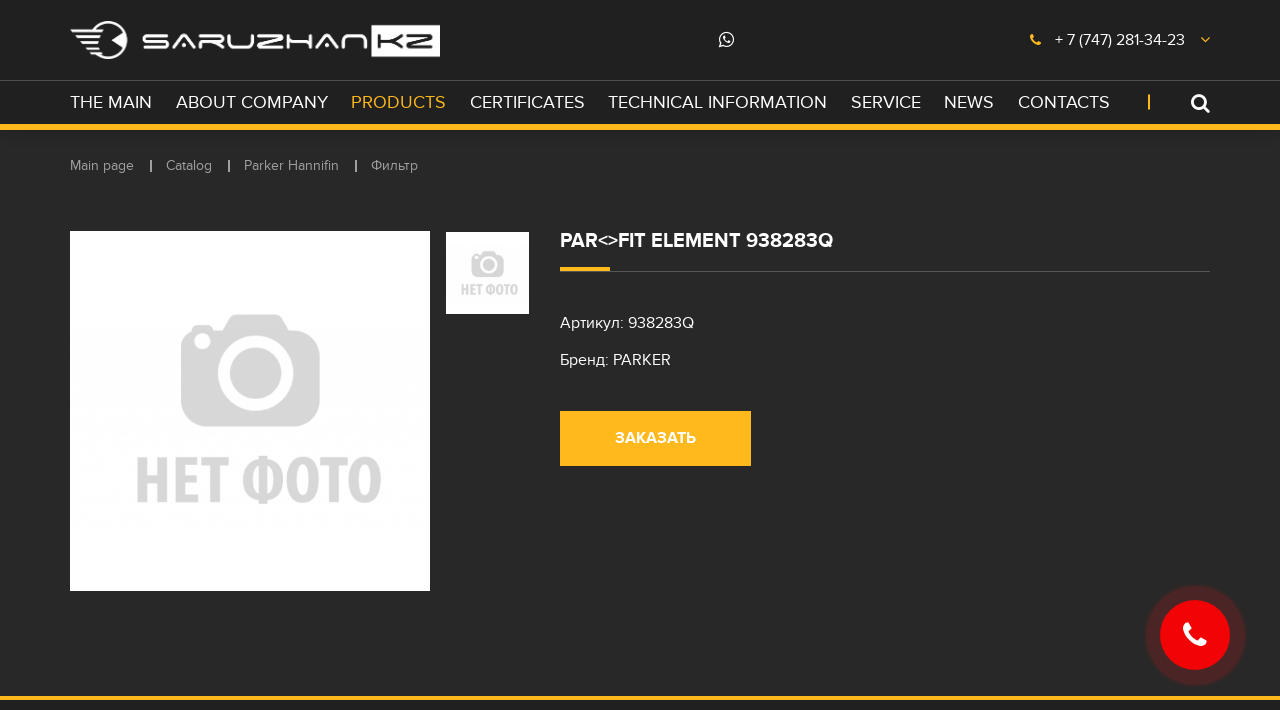

--- FILE ---
content_type: text/html; charset=UTF-8
request_url: https://www.saruzhan.kz/en/catalog/6272-filtr/1140-parltgtfit_element/
body_size: 4364
content:
<!DOCTYPE html>
<!--[if lt IE 7]>      <html class="no-js lt-ie9 lt-ie8 lt-ie7"> <![endif]-->
<!--[if IE 7]>         <html class="no-js lt-ie9 lt-ie8"> <![endif]-->
<!--[if IE 8]>         <html class="no-js lt-ie9"> <![endif]-->
<!--[if gt IE 8]><!--> <html class="no-js"> <!--<![endif]-->
<head>
<script type="text/javascript">var _LANG_ = "en", ajaxFile = "/cms/../ajax.php";</script>

<script type="text/javascript">var _NOWORD_ = "", _TOOLONG_ = "", _SEARCHWORD_ = "";</script>

<meta http-equiv="content-type" content="text/html; charset=utf-8" />
<title>Par&lt;&gt;Fit Element &mdash; </title>
<meta name="keywords" content="">
<meta name="description" content="">
<meta name="SKYPE_TOOLBAR" content="SKYPE_TOOLBAR_PARSER_COMPATIBLE" />
<meta name="viewport" content="width=device-width, initial-scale=1.0">
<link rel="icon" href="/favicon.ico" type="image/x-icon" />
<link rel="shortcut icon" href="/favicon.ico" type="image/x-icon" />
<script type="text/javascript" src="/js/jquery-1.12.3.min.js"></script>
        <style>
        .loader{
            background-color: #202020;
            position: fixed;
            left: 0;
            top: 0;
            width: 100%;
            height: 100%;
            z-index: 100;
            display: flex;
            align-items: center;
            justify-content: center;
        }
        .loader img{
            width: 200px;
        }
</style>
    <meta name="yandex-verification" content="60137fa31d47c6b5" />
    
    <link rel="preload" href="/js/jquery.lazy.min.js" as="script" />
    <link rel="preload" href="/js/jquery-1.12.3.min.js" as="script" />
    
    <link rel="preload" href="/init.js" as="script" />
    <link rel="preload" href="/js/main.js" as="script" />
    <link rel="preload" href="/css/libs.css" as="style" onload="this.rel='stylesheet'">
    <link rel="preload" href="/css/style.css" as="style">
	<link rel="stylesheet" href="/css/style.css">


		<meta property="og:title" content="Par&lt;&gt;Fit Element" />
		
		

		
		

			<meta property="og:url" content="https://www.saruzhan.kz/en/catalog/6272-filtr/1140-parltgtfit_element/">

			
	
	<link rel="canonical" href="https://www.saruzhan.kz/en/catalog/6272-filtr/1140-parltgtfit_element/"/>

<script type="application/ld+json">
    {
        "@context" : "http://schema.org",
        "@type" : "Organization",
        "name" : "Saruzhan",
        "url" : "https://www.saruzhan.kz/",
        "logo" : "https://www.saruzhan.kz/img/logo1.png",
        "email": "pvv@skst.kz",
        "sameAs" : [ "https://api.whatsapp.com/send?phone=77712806555"],
        "address" : [
                { 
                    "@type": "PostalAddress",
                    "addressCountry": "Казахстан",
                    "addressLocality": "Костанай",
                    "postalCode": "110000",
                    "streetAddress": "ул. Карбышева, 95"
                } 
            ],
        "contactPoint" : [
                { 
                    "@type" : "ContactPoint",
                    "telephone" : "+7 (747) 308 0512",
                    "contactType" : "Отдел продаж"
                },
                { 
                    "@type" : "ContactPoint",
                    "telephone" : "+7 (778) 933 95 55",
                    "contactType" : "Цех РВД"
                }
            ],
        "potentialAction": {
            "@type": "SearchAction",
            "target": "https://www.saruzhan.kz/ru/search/?what={what}",
            "query-input": "required name=what"
        }
    }
</script>

</head>
<body data-lang="en" >
<div style="position: absolute;">
	
	        
    	
</div>
<!--[if lt IE 9]>
    <p class="browsehappy">Вы используете очень<strong> устаревший</strong> браузер. Пожалуйста <a href="http://browsehappy.com/">обновите Ваш браузер</a> и будет вам счастье:)</p>
<![endif]-->
<header><!-- header -->
    <div class="container">
        <a href="/en/" class="logo"><img src="/img/logo1.png" alt="alt"></a><!-- header logo -->
        
        <ul class="socials">
<li><a href="whatsapp://send?phone=+7(771)280-65-55" target="_blank"><i class="fa fa-whatsapp" aria-hidden="true"></i></a></li>

</ul>        <div class="phones more"><!-- header phones -->
            <a href="#" class="phones__arrow"></a>
            <a href="tel:+77472813423" class="phones__title">+ 7 (747) 281-34-23</a>            <ul>
                <li><a href="tel:+77789339555" class="phones__title">+ 7 (778) 933-95-55</a></li>                
            </ul>
        </div><!-- header phones -->
        <a href="#" class="search--btn"></a>
        <form class="header--search" method="GET" action="/en/search/"><!-- header search -->
            <input type="search" placeholder="Поиск по сайту" required="required" name="what">
            <button type="submit"></button>
        </form><!-- header search -->
        <a href="#" class="close"></a>
    </div>
    <div class="container-fluid">
        <div class="container">
            <nav class="nav"><!-- header nav -->
                <ul >
<li ><a href="/en/">The main</a></li>
<li ><a href="/en/about/">About company</a></li>
<li class="active submenu"><a href="/en/catalog/">Products</a><ul><li><a href="/hydac"></a></li>
<li><a href="/leduc"></a></li>
<li class="active"><a href="/en/catalog/440-parker_hannifin/" onclick="return false;">Parker Hannifin</a></li>
<li><a href="/en/catalog/442-zatvory_skvazhinnyje/">Затворы скважинные</a></li>
<li><a href="/en/catalog/8021-filtracija/">Фильтрация</a></li></ul></li>
<li ><a href="/en/certificates/">Certificates</a></li>
<li ><a href="/en/tehnicheskaja_informacija/">technical information</a></li>
<li class="submenu"><a href="/en/431-servis.html">Service</a><ul><li><a href="/en/7980-izgotovlenije_rvd.html">Production of RVD</a></li>
<li><a href="/en/7981-montazh_trubnyh_fitingov.html">Installation of pipe fittings</a></li>
<li><a href="/en/7982-diagnostika_gidrosistem.html">Diagnostics of hydraulic systems</a></li></ul></li>
<li ><a href="/en/news/">News</a></li>
<li ><a href="/en/contacts/">Contacts</a></li>
</ul>            </nav><!-- header nav -->
        </div>
    </div>
    <a href="#" class="nav--btn">
        <span></span>
        <span></span>
        <span></span>
    </a>
</header><!-- header -->

        <div class="page"><!-- page content -->
            <div class="breadcrumbs"><div class="container"><ul><li itemprop="itemListElement" itemscope
							itemtype="http://schema.org/ListItem">
							<a href="/en/" itemprop="item">
								<span itemprop="name">Main page</span>
							</a>
							<meta itemprop="position" content="1" />
						</li> <li li itemprop="itemListElement" itemscope
							itemtype="http://schema.org/ListItem">
								<a href="/en/catalog/" itemprop="item">
									<span itemprop="name">Catalog</span>
								</a>
								<meta itemprop="position" content="2" />
							</li> 
					      <li itemprop="itemListElement" itemscope
							  itemtype="http://schema.org/ListItem">
							  <a href="/en/catalog/440-parker_hannifin/" itemprop="item">
							  	<span itemprop="name">Parker Hannifin</span>
							  </a>
							  <meta itemprop="position" content="3" />
						  </li> 
					      <li itemprop="itemListElement" itemscope
							  itemtype="http://schema.org/ListItem">
							  <a href="/en/catalog/6272-filtr/" itemprop="item">
							  	<span itemprop="name">Фильтр</span>
							  </a>
							  <meta itemprop="position" content="4" />
						  </li></ul></div></div>
            <div class="container">
                <div class="cat--unit">
                    <div class="left">
                        
        <div class="cat--unit__for">
            <a href="/img/no_photo.jpg" class="gallery" data-fancybox="group"><img src="/img/no_photo.jpg"></a>
        </div>
        <div class="cat--unit__nav arrow">
            <div><img src="/img/no_photo.jpg"></div>
        </div>
    
                    </div>
                    <div class="right">
                        <h1 class="line--b">Par&lt;&gt;Fit Element 938283Q</h1>
                        
                        <p></p>
                         
                        <p> Артикул: 938283Q</p>

                        <p> Бренд: PARKER</p>

                        <a href="#" class="btn order-product" data-name="Par&lt;&gt;Fit Element" data-toggle="modal" data-target="#modal--cat--unit">Заказать</a>
                        
                        <div class="modal fade" id="modal--cat--unit">
                            <div class="modal-dialog">
                                <div class="modal-content">
                                    <div class="modal-body">
                                        <button type="button" class="close" data-dismiss="modal" aria-label="Close"></button>
                                        <h4>Par&lt;&gt;Fit Element</h4>
                                        <form method="POST" class="callbackForm" modal="true" modal-id="modal--cat--unit--finish">
                                            <input type="hidden" name="prod" value="Par&lt;&gt;Fit Element">
                                            <input type="text" placeholder="Имя" required="required" name="name">
                                            <input type="text" placeholder="+7 (999) 999-99-99" required="required" name="tel">
                                            <input type="text" placeholder="E-mail" required="required" name="email">
                                            <textarea name="message" placeholder="Сообщение" cols="30" rows="5"></textarea>
                                            <div class="g-recaptcha"></div>
                                            <input type="submit" value="Отправить" class="btn">
                                            <div class="result"></div>
                                            <input type="hidden" name="prod" value="Par&lt;&gt;Fit Element">
                                        </form>
                                    </div>
                                </div>
                            </div>
                        </div>
                        <div id="modal--cat--unit--finish" class="modal fade"><!-- header modal -->
                            <div class="modal-dialog">
                                <div class="modal-content">
                                    <div class="modal-body">
                                        <button type="button" class="close" data-dismiss="modal" aria-label="Close"></button>
                                        <h4>Ваша заявка отправлена!</h4>
                                    </div>
                                </div>
                            </div>
                        </div>
                    </div>
                    <div class="cat--unit__info">
                        
                    </div>
                </div>            
            </div>
        </div><!-- page content -->
    
<div class="modal fade" id="modal--about">
    <div class="modal-dialog">
        <div class="modal-content">
            <div class="modal-body">
                <button type="button" class="close" data-dismiss="modal" aria-label="Close"></button>
                <h4>Ваше письмо отправлено!</h4>
            </div>
        </div>
    </div>
</div>

<div class="modal fade" id="modal--services">
    <div class="modal-dialog">
        <div class="modal-content">
            <div class="modal-body">
                <button type="button" class="close" data-dismiss="modal" aria-label="Close"></button>
                <h4>Заполните поля</h4>
                <form method="POST" class="callbackForm" modal="true" modal-id="modal--services--finish">
                    <input type="text" placeholder="Имя" required="required" name="name">
                    <input type="text" placeholder="+7 (___) ___-__-__" required="required" name="tel">
                    <textarea name="message" placeholder="Сообщение"></textarea>
                    <div class="g-recaptcha"></div>
                    <input type="submit" value="Отправить" class="btn">
                    <div class="result"></div>
                </form>
            </div>
        </div>
    </div>
</div>
<div id="modal--services--finish" class="modal fade"><!-- header modal -->
    <div class="modal-dialog">
        <div class="modal-content">
            <div class="modal-body">
                <button type="button" class="close" data-dismiss="modal" aria-label="Close"></button>
                <h4>Ваше сообщение отправлено!</h4>
            </div>
        </div>
    </div>
</div>

<a href="#" class="call--btn" data-target="#modal--call" data-toggle="modal"><i class="fa fa-phone" aria-hidden="true"></i></a>
<div id="modal--call" class="modal fade"><!-- header modal -->
    <div class="modal-dialog">
        <div class="modal-content">
            <div class="modal-body">
                <button type="button" class="close" data-dismiss="modal" aria-label="Close"></button>
                <h4>Заполните поля</h4>
                <form method="POST" class="callbackForm" modal="true" modal-id="modal--finish--call">
                    <input type="text" placeholder="Имя" required="required" name="name">
                    <input type="text" placeholder="+7 (___) ___-__-__" required="required" name="tel">
                    <textarea rows="5" name="message" placeholder="Сообщение" required="required"></textarea>
                    <div class="g-recaptcha"></div>
                    <input type="submit" value="Отправить" class="btn">
                    <div class="result"></div>
                </form>
            </div>
        </div>
    </div>
</div>
<div id="modal--finish--call" class="modal fade"><!-- header modal -->
    <div class="modal-dialog">
        <div class="modal-content">
            <div class="modal-body">
                <button type="button" class="close" data-dismiss="modal" aria-label="Close"></button>
                <h4>Ваше сообщение отправлено!</h4>
            </div>
        </div>
    </div>
</div>
<!-- <a href="#header" class="btn--up">Наверх</a> -->

<footer><!-- footer -->
    <div class="container">
        <div class="footer__col footer--about">
            <a href="/en/" class="footer__logo"><img src="/img/logo1.png" alt="alt"></a>
            <p>
	Hydraulic equipment, connections, service and repair</p>
<p>
	&ldquo;Saruzhan-KST&rdquo;&nbsp; LLP is the official distributor of Parker Hannifin in Kazakhstan.</p>
            <ul class="socials">
<li><a href="whatsapp://send?phone=+7(771)280-65-55" target="_blank"><i class="fa fa-whatsapp" aria-hidden="true"></i></a></li>

</ul>        </div>    
        <div class="footer__col">
            <h3 class="line--m">NAVIGATION</h3>
            <ul class="arrow__list" >
<li ><a href="/en/about/">About company</a></li>
<li class="active "><a href="/en/catalog/">Products</a></li>
<li ><a href="/en/431-servis.html">Service</a></li>
<li ><a href="/en/certificates/">Certificates</a></li>
<li ><a href="/en/news/">News</a></li>
<li ><a href="/en/contacts/">Contacts</a></li>
</ul>        </div>    
        <div class="footer__col">
            <h3 class="line--m">Contacts</h3>
            <p class="col--location">110000, Repulic  of  Kazakhstan,  Kostanay,
st. Karbysheva, 95
</p>
            <div class="about__list">
                
							<div class="about__col">
			                    <h6>SALES DEPARTMENT:</h6>
			                    
			                    <ul>
			                       <li class="col--phone"><a href="tel:+7 (747) 281-34-23">+7 (747) 281-34-23</a></li>
                                    <li class="col--email"><a href="mailto:hsd@saruzhan.kz">hsd@saruzhan.kz</a></li>
			                    </ul>
			                </div>
						
							<div class="about__col">
			                    <h6>SHOP OF HPH:</h6>
			                    
			                    <ul>
			                       <li class="col--phone"><a href="tel:+7 (778) 933-95-55">+7 (778) 933-95-55</a></li>
                                    <li class="col--email"><a href="mailto:chss@saruzhan.kz">chss@saruzhan.kz</a></li>
			                    </ul>
			                </div>
						            </div>
        </div>    
    </div>
    <div class="container-fluid">
        <div class="container">
            <p>Copyright © 2026 ТОО  «Саружан-КСТ» All Rights Reserved</p>
            <a href="https://artmedia.kz" class="artmedia" target="_blank">Site creation <img src="/img/artmedia.png" alt="alt"></a>
        </div>
    </div>
</footer><!-- footer -->


<script>  
    $(document).ready(function(){
        setTimeout(function(){
            $.getScript('https://www.google.com/recaptcha/api.js?onload=onloadCallback&render=explicit&hl=en');
        }, 4000);
    })
</script>
<script async>
var captchas = [];
var onloadCallback = function(){
	var key = '6LdptqEUAAAAAKDTUpHtbHSLIqhnG4DfwYNzTIYL';
	$('.g-recaptcha').each(function(index,el){
		var captcha = grecaptcha.render(el, { 'sitekey': key });
        captchas.push(captcha);
	});
}
</script>

<script src="/js/jquery.lazy.min.js"></script>

 
        
        
        <script type="text/javascript">
            $(document).ready(function(){
                $('[data-src]').Lazy();
                $('.loader').fadeOut();
              });   
        </script>
<script type="text/javascript" src="/js/libs.js"></script>
<script async type="text/javascript" src="/js/main.js"></script>
<script type="text/javascript" src="/init.js"></script>
<script type="text/javascript">

        $(document).ready(function(){
            setTimeout(function(){
                $.ajax({
                url:'_files.php',
                type:"POST",
                // dataType:'json',
                success:function(data){
                    // console.log(data);
                    $('head').append(data);
                }});
            }, 5000)
            
          });   

</script>

</body>
</html>

--- FILE ---
content_type: text/css
request_url: https://www.saruzhan.kz/css/style.css
body_size: 7953
content:
@charset "UTF-8";h1,h1 a{font-size:38px}h1,h2{margin:0 0 40px}a:hover,h1 a:hover,h2 a:hover{color:#ffb91d}.cat__col,body{-webkit-box-orient:vertical;-webkit-box-direction:normal}.breadcrumbs ul li a,.col--email a:hover,.page .write,a,a:focus{text-decoration:none}@font-face{font-family:FontAwesome;src:url(../fonts/fontawesome-webfont.eot);src:url(../fonts/fontawesome-webfont.eot) format("embedded-opentype"),url(../fonts/fontawesome-webfont.woff2) format("woff2"),url(../fonts/fontawesome-webfont.woff) format("woff"),url(../fonts/fontawesome-webfont.ttf) format("truetype"),url(../fonts/fontawesome-webfont.svg?v=4.7.0#fontawesomeregular) format("svg");font-weight:400;font-style:normal;font-display:swap}/*! Generated by Font Squirrel (https://www.fontsquirrel.com) on February 13, 2018 */@font-face{font-family:ProximaNova-Medium;src:url(../fonts/ProximaNova-Medium.eot);src:local("☺"),url(../fonts/ProximaNova-Medium.woff) format("woff"),url(../fonts/ProximaNova-Medium.ttf) format("truetype"),url(../fonts/ProximaNova-Medium.svg) format("svg");font-weight:400;font-style:normal;font-display:swap}@font-face{font-family:proxima_novabold;src:url(../fonts/proximanova-bold-webfont.eot);src:url(../fonts/proximanova-bold-webfont.eot?#iefix) format("embedded-opentype"),url(../fonts/proximanova-bold-webfont.woff2) format("woff2"),url(../fonts/proximanova-bold-webfont.woff) format("woff"),url(../fonts/proximanova-bold-webfont.ttf) format("truetype"),url(../fonts/proximanova-bold-webfont.svg#proxima_novabold) format("svg");font-weight:400;font-style:normal;font-display:swap}@font-face{font-family:proxima_novaregular;src:url(../fonts/proximanova-regular-webfont.eot);src:url(../fonts/proximanova-regular-webfont.eot?#iefix) format("embedded-opentype"),url(../fonts/proximanova-regular-webfont.woff2) format("woff2"),url(../fonts/proximanova-regular-webfont.woff) format("woff"),url(../fonts/proximanova-regular-webfont.ttf) format("truetype"),url(../fonts/proximanova-regular-webfont.svg#proxima_novaregular) format("svg");font-weight:400;font-style:normal;font-display:swap}@font-face{font-family:proxima_novalight;src:url(../fonts/proximanova-light-webfont.eot);src:url(../fonts/proximanova-light-webfont.eot?#iefix) format("embedded-opentype"),url(../fonts/proximanova-light-webfont.woff2) format("woff2"),url(../fonts/proximanova-light-webfont.woff) format("woff"),url(../fonts/proximanova-light-webfont.ttf) format("truetype"),url(../fonts/proximanova-light-webfont.svg#proxima_novalight) format("svg");font-weight:400;font-style:normal;font-display:swap}@font-face{font-family:proxima_novablack;src:url(../fonts/proximanova-black-webfont.eot);src:url(../fonts/proximanova-black-webfont.eot?#iefix) format("embedded-opentype"),url(../fonts/proximanova-black-webfont.woff2) format("woff2"),url(../fonts/proximanova-black-webfont.woff) format("woff"),url(../fonts/proximanova-black-webfont.ttf) format("truetype"),url(../fonts/proximanova-black-webfont.svg#proxima_novablack) format("svg");font-weight:400;font-style:normal;font-display:swap}@font-face{font-family:proxima_nova_condensedSBd;src:url(../fonts/proximanovacond-semibold-webfont.eot);src:url(../fonts/proximanovacond-semibold-webfont.eot?#iefix) format("embedded-opentype"),url(../fonts/proximanovacond-semibold-webfont.woff2) format("woff2"),url(../fonts/proximanovacond-semibold-webfont.woff) format("woff"),url(../fonts/proximanovacond-semibold-webfont.ttf) format("truetype"),url(../fonts/proximanovacond-semibold-webfont.svg#proxima_nova_condensedSBd) format("svg");font-weight:400;font-style:normal;font-display:swap}:after,:before{display:block;line-height:1}body{display:-webkit-box;display:-webkit-flex;display:-ms-flexbox;display:flex;height:100vh;background-color:#282828;-webkit-flex-direction:column;-ms-flex-direction:column;flex-direction:column;font-family:proxima_novaregular;color:#fff;padding-top:123px;margin:0;position:relative!important}h1,h2,h3,h4,h5,h6{font-family:proxima_novabold;color:#fff;text-transform:uppercase}body.load a{-webkit-transition:.3s;transition:.3s}h1{line-height:1}h1 a{color:#fff}@media screen and (max-width:1199px){h1,h1 a{font-size:32px}}@media screen and (max-width:991px){body{padding-top:80px;-webkit-transition:.3s;transition:.3s}body.load{opacity:1}h1,h1 a{font-size:28px}h1{margin-bottom:30px}}@media screen and (max-width:768px){body{display:block}h1,h1 a{font-size:24px}h1{margin-bottom:20px}}h2,h2 a{font-size:36px}h2 a{color:#fff}@media screen and (max-width:1199px){h2,h2 a{font-size:30px}}@media screen and (max-width:991px){h2,h2 a{font-size:24px}h2{margin-bottom:30px}}@media screen and (max-width:768px){h2{font-size:22px;margin-bottom:20px}h2 a{font-size:20px}}h3{font-size:24px}@media screen and (max-width:1199px){h3{font-size:20px}}@media screen and (max-width:991px){h3{font-size:18px;margin:10px 0}}h4{font-size:22px}@media screen and (max-width:1199px){h4{font-size:20px}}@media screen and (max-width:991px){h4{font-size:18px;margin:10px 0}}h5{font-size:18px}@media screen and (max-width:991px){h5{font-size:16px;margin:10px 0}}.main,.page,h6{font-size:16px}p{margin-bottom:15px}a,a:focus{color:#fff}.col--email a,.page .write:hover,a:hover{text-decoration:underline}button,input[type=email],input[type=password],input[type=search],input[type=text],select,textarea{-webkit-border-radius:0;border-radius:0;-webkit-appearance:none}.main,.page{position:relative;-webkit-box-flex:1;-webkit-flex:1 0 auto;-ms-flex:1 0 auto;flex:1 0 auto}.main input[type=email],.main input[type=password],.main input[type=search],.main input[type=text],.main textarea,.page input[type=email],.page input[type=password],.page input[type=search],.page input[type=text],.page textarea{width:100%;min-height:55px;background-color:#555;font-family:proxima_novaregular;font-size:16px;color:#fff;padding:18px 20px 17px;margin-bottom:15px;-webkit-box-shadow:none;box-shadow:none;border:none;line-height:1;resize:none}.main input[type=email]::-webkit-input-placeholder,.main input[type=password]::-webkit-input-placeholder,.main input[type=search]::-webkit-input-placeholder,.main input[type=text]::-webkit-input-placeholder,.main textarea::-webkit-input-placeholder,.page input[type=email]::-webkit-input-placeholder,.page input[type=password]::-webkit-input-placeholder,.page input[type=search]::-webkit-input-placeholder,.page input[type=text]::-webkit-input-placeholder,.page textarea::-webkit-input-placeholder{color:#bbb}.main input[type=email]::-moz-placeholder,.main input[type=password]::-moz-placeholder,.main input[type=search]::-moz-placeholder,.main input[type=text]::-moz-placeholder,.main textarea::-moz-placeholder,.page input[type=email]::-moz-placeholder,.page input[type=password]::-moz-placeholder,.page input[type=search]::-moz-placeholder,.page input[type=text]::-moz-placeholder,.page textarea::-moz-placeholder{color:#bbb}.main input[type=email]:-ms-input-placeholder,.main input[type=password]:-ms-input-placeholder,.main input[type=search]:-ms-input-placeholder,.main input[type=text]:-ms-input-placeholder,.main textarea:-ms-input-placeholder,.page input[type=email]:-ms-input-placeholder,.page input[type=password]:-ms-input-placeholder,.page input[type=search]:-ms-input-placeholder,.page input[type=text]:-ms-input-placeholder,.page textarea:-ms-input-placeholder{color:#bbb}.main input[type=email]::placeholder,.main input[type=password]::placeholder,.main input[type=search]::placeholder,.main input[type=text]::placeholder,.main textarea::placeholder,.page input[type=email]::placeholder,.page input[type=password]::placeholder,.page input[type=search]::placeholder,.page input[type=text]::placeholder,.page textarea::placeholder{color:#bbb}.main .container{padding-top:90px;padding-bottom:90px}@media screen and (max-width:1199px){.main .container{padding-top:60px;padding-bottom:60px}}@media screen and (max-width:991px){h6{margin:10px 0;font-size:14px}.main,.page{font-size:14px}.main input[type=email],.main input[type=password],.main input[type=search],.main input[type=text],.main textarea,.page input[type=email],.page input[type=password],.page input[type=search],.page input[type=text],.page textarea{min-height:40px;font-size:14px;padding:12px 15px 11px}.main .container{padding-top:40px;padding-bottom:40px}}.close,.modal .modal-content .close{width:22px;height:22px;position:absolute;right:8px;top:10px;opacity:1;outline:0}.close:after,.close:before{content:"";width:22px;height:2px;background-color:#c74a34;position:absolute;top:50%;left:0;right:0;margin:-1px auto 0;-webkit-transition:.3s;transition:.3s}.btn,.btn.btn--w:hover,.btn:active,.btn:focus{background-color:#ffb91d!important;color:#fff!important}.btn,.slider{-webkit-transition:.3s}.close:before,.close:hover:after,.modal .modal-content .close:before,.modal .modal-content .close:hover:after{-webkit-transform:rotate(45deg);-ms-transform:rotate(45deg);transform:rotate(45deg)}.close:after,.modal .modal-content .close:after{-webkit-transform:rotate(-45deg);-ms-transform:rotate(-45deg);transform:rotate(-45deg)}.close:hover:before,.modal .modal-content .close:hover:before{-webkit-transform:rotate(135deg);-ms-transform:rotate(135deg);transform:rotate(135deg)}.btn{display:table;height:55px;width:auto!important;font-family:proxima_novabold!important;font-size:16px;-webkit-box-align:center;-webkit-align-items:center;-ms-flex-align:center;align-items:center;cursor:pointer;-webkit-border-radius:0;border-radius:0;border:none;vertical-align:middle;padding:19px 55px 17px!important;text-transform:uppercase;transition:.3s;line-height:1;-webkit-box-sizing:border-box;box-sizing:border-box}.dark,.sidebar ul li a,.slider.dots .slick-dots li button:hover,.slider.dots .slick-dots li.slick-active button,footer,header,header .header--search{background-color:#202020}.btn.active,.btn.btn--w,.btn:hover{background-color:#fff!important;color:#202020!important}.btn.btn--w{margin-top:40px}.arrow__list,.check--list,.square--list,header ul{list-style:none;margin:0;padding:0}.check--list li,.square--list li{display:block;position:relative;font-size:16px;padding-left:25px;margin-bottom:10px}.box--list,.box--list li{display:-webkit-box;display:-webkit-flex;display:-ms-flexbox}.box--list li,.socials li a{font-size:18px}.check--list li:before,.square--list li:before{content:"";width:18px;height:13px;background:url(../img/check.png) center center/contain no-repeat;position:absolute;left:0;top:3px}.arrow__list li{position:relative;padding-left:0;margin:7px 0}.arrow__list li:after{content:"\f105";font-family:fontAwesome;font-size:16px;color:#ffb91d;position:absolute;top:2px;left:-22px}.arrow__list li.active a,.page .news .date,.page .news1 .date,.page .page_nav .active,.source_link a,.yellow,header .langs li.active a,header .nav>ul>li.active>a{color:#ffb91d}.box--list{display:flex;-webkit-box-pack:justify;-webkit-justify-content:space-between;-ms-flex-pack:justify;justify-content:space-between;-webkit-flex-wrap:wrap;-ms-flex-wrap:wrap;flex-wrap:wrap}.box--list li{display:flex;width:-webkit-calc(50% - 15px);width:calc(50% - 15px);min-height:60px;-webkit-box-align:center;-webkit-align-items:center;-ms-flex-align:center;align-items:center;-webkit-box-pack:center;-webkit-justify-content:center;-ms-flex-pack:center;justify-content:center;font-family:proxima_novabold;text-transform:uppercase;color:#fefefe;padding:5px 15px;border:1px solid #4d4d4d}.box--list li:before{width:30px;height:25px;top:0;position:relative;margin:-7px 12px 0 0}.box--list li *{width:420px;margin:0}.box--list li:nth-of-type(2) p,.box--list li:nth-of-type(4) p{max-width:100%;width:450px}@media screen and (max-width:991px){.btn{height:40px;font-size:14px;padding:13px 25px 12px!important}.arrow__list li{padding-left:22px}.arrow__list li:after{left:0}.box--list li{font-size:16px;padding:10px 15px}.box--list li:before{width:25px;height:20px}}.square--list li{padding-left:20px}.square--list li:before{content:"";width:6px;height:6px;background-color:#ffb91d;top:7px}.col--email,.col--location,.col--phone{position:relative;padding-left:25px;font-size:16px}.col--email:after,.col--location:after,.col--phone:after{content:"";font-family:fontAwesome;font-size:14px;color:#ffb91d;position:absolute;top:2px;left:0}.col--email a,.col--location a,.col--phone a{display:table}.socials,header>.container{display:-webkit-box;display:-webkit-flex;display:-ms-flexbox;-webkit-box-align:center}@media screen and (max-width:991px){.col--email,.col--location,.col--phone{font-size:14px}.col--email:after,.col--location:after,.col--phone:after{top:1px}}.col--location:after{content:"\f041"}.col--phone:after{content:"\f095";top:3px}.col--phone a,header .phones .phones__title{pointer-events:none}@media screen and (max-width:1024px){.col--phone a{pointer-events:auto}}.col--email:after{content:"\f0e0";font-size:13px;top:5px}.line--b:before,.line--m:before,header .nav:after,header:before{content:"";background-color:#ffb91d}.socials{display:flex;-webkit-align-items:center;-ms-flex-align:center;align-items:center;list-style:none;margin:0;padding:0}.socials li{margin:0 18px 0 0}.line--b,.line--m{padding-bottom:20px;position:relative;border-bottom:1px solid #555}.line--b:before,.line--m:before{width:50px;height:4px;position:absolute;left:0;bottom:0}@media screen and (max-width:991px){.col--email:after{top:4px}.line--b,.line--m{padding-bottom:15px}}@media screen and (max-width:768px){h3,h4{font-size:16px}.box--list li,h5{font-size:14px}.main .container{padding-top:25px;padding-bottom:25px}.line--b,.line--m{padding-bottom:10px}.line--b:before,.line--m:before{height:3px}}.line--m{padding-bottom:18px;margin:25px 0}.line--m:before{width:35px;height:3px}header{position:fixed;top:0;left:0;right:0;-webkit-box-shadow:0 0 15px rgba(0,0,0,.3);box-shadow:0 0 15px rgba(0,0,0,.3);z-index:9}header:before{height:6px;position:absolute;left:0;right:0;bottom:0}header>.container{display:flex;min-height:80px;-webkit-align-items:center;-ms-flex-align:center;align-items:center;-webkit-box-pack:justify;-webkit-justify-content:space-between;-ms-flex-pack:justify;justify-content:space-between}.arrow .slick-arrow:before,.breadcrumbs ul li:last-of-type:after,.dots .slick-dots li button:before,footer .container:after,footer .container:before,header .close,header .langs li:last-of-type:after,header>.container:after,header>.container:before{display:none}header .container-fluid{border-top:1px solid #4d4d4d}header .container-fluid .container{height:49px}header .phones{font-size:16px;padding:0 0 0 25px;position:relative}header .header--search button,header .search--btn{font-family:fontAwesome;font-size:20px;color:#fff}header .phones.more{padding-right:25px}header .phones.more:after{content:"\f095";font-family:fontAwesome;font-size:14px;color:#ffb91d;position:absolute;left:0;top:50%;-webkit-transform:translateY(-50%);-ms-transform:translateY(-50%);transform:translateY(-50%)}header .phones.more .phones__arrow{position:absolute;right:0;top:45%;-webkit-transform:translateY(-50%);-ms-transform:translateY(-50%);transform:translateY(-50%)}header .phones.more .phones__arrow:after{content:"\f107";font-family:fontAwesome;font-size:16px;color:#ffb91d}header .phones.more .phones__arrow.open{-webkit-transform:rotate(-180deg) translateY(50%);-ms-transform:rotate(-180deg) translateY(50%);transform:rotate(-180deg) translateY(50%)}header .phones ul{display:none;background-color:rgba(0,0,0,.9);position:absolute;left:50%;top:100%;-webkit-transform:translateX(-50%);-ms-transform:translateX(-50%);transform:translateX(-50%);padding:8px 15px;z-index:1}header .header--search button,header .nav:after{-webkit-transform:translateY(-50%);-ms-transform:translateY(-50%)}header .phones ul li a{pointer-events:none;white-space:nowrap}header .logo{display:-webkit-box;display:-webkit-flex;display:-ms-flexbox;display:flex;-webkit-box-align:center;-webkit-align-items:center;-ms-flex-align:center;align-items:center;width:370px;height:55px}header .logo img{display:block;max-width:100%;max-height:100%;object-fit:contain;object-position:center left}header .nav>ul,header .nav>ul>li,header .nav>ul>li ul li a{display:-webkit-box;display:-webkit-flex;display:-ms-flexbox}header .nav{height:100%;margin-right:100px;position:relative}header .nav:after{display:block;width:2px;height:15px;position:absolute;top:21px;right:-40px;transform:translateY(-50%)}.search button:after,header .header--search button:after,header .search--btn:after{content:"\f002"}header .nav>ul{display:flex;height:100%;-webkit-box-pack:justify;-webkit-justify-content:space-between;-ms-flex-pack:justify;justify-content:space-between;-webkit-box-align:stretch;-webkit-align-items:stretch;-ms-flex-align:stretch;align-items:stretch}header .nav>ul>li{display:flex;position:relative;-webkit-box-align:center;-webkit-align-items:center;-ms-flex-align:center;align-items:center;padding-bottom:6px}header .nav>ul>li>a{font-size:18px;text-transform:uppercase}header .nav>ul>li ul{display:none;background-color:#ffb91d;position:absolute;top:100%;left:0;z-index:1}header .nav>ul>li ul li a{display:flex;min-height:60px;font-size:16px;color:#fff;white-space:nowrap;-webkit-box-align:center;-webkit-align-items:center;-ms-flex-align:center;align-items:center;padding:10px 15px;border-bottom:1px solid #ffc74a}header .nav>ul>li ul li a:hover,header .nav>ul>li ul li.active a{background-color:#d29a1e;border-bottom:1px solid #d29a1e}header .search--btn{display:block;position:absolute;right:50%;top:93px;margin-right:-570px;z-index:1}.about__block,.about__list,.cts,.slider .slick-slide,header .langs{display:-webkit-box;display:-webkit-flex;display:-ms-flexbox}header .header--search{width:50px;position:absolute;top:84px;right:50%;margin-right:-581px;z-index:2;line-height:1;opacity:0;pointer-events:none;padding-right:40px;-webkit-transition:.4s;transition:.4s;border:1px solid transparent}header .header--search input[type=search]{background-color:transparent;border:none;width:100%;padding:8px 15px;font-size:16px;color:#fff;outline:0}header .header--search input[type=search]::-webkit-input-placeholder{color:#fff}header .header--search input[type=search]::-moz-placeholder{color:#fff}header .header--search input[type=search]:-ms-input-placeholder{color:#fff}header .header--search input[type=search]::placeholder{color:#fff}header .header--search button{position:absolute;background-color:transparent;padding:0;border:none;outline:0;text-decoration:none;top:50%;right:10px;transform:translateY(-50%)}.about,.cat--inside,.page--about,.pagination ul li a,.sertificates__slider .slick-slide,.services,.slider .slick-slide,header .langs li{position:relative}.slider .slick-slide .slider__block,header .langs li:after{-webkit-transform:translateY(-50%);-ms-transform:translateY(-50%)}header .header--search.open{width:300px;opacity:1;pointer-events:auto;border:1px solid #ffb91d}.about__list,.cts,header .langs{display:flex}header .langs li{margin:0 10px}header .langs li:after{content:"";width:1px;height:12px;background-color:#fff;position:absolute;right:-10px;top:50%;transform:translateY(-50%)}header .langs li a{font-size:16px;text-transform:uppercase}@media screen and (max-width:1199px){header .header--search{margin-right:-481px}header .search--btn{margin-right:-470px}}@media screen and (max-width:991px){.line--m{padding-bottom:8px}.line--m:before,header:before{height:2px}header .container-fluid .container,header .nav{height:auto}header{height:80px}header>.container{width:100%;background-color:#ffad01;-webkit-flex-wrap:wrap;-ms-flex-wrap:wrap;flex-wrap:wrap;-webkit-box-pack:start;-webkit-justify-content:flex-start;-ms-flex-pack:start;justify-content:flex-start;-webkit-box-align:start;-webkit-align-items:flex-start;-ms-flex-align:start;align-items:flex-start;position:fixed;top:0;right:100%;bottom:0;padding:20px 40px 20px 90px;z-index:1;-webkit-box-shadow:0 0 25px rgba(0,0,0,.7);box-shadow:0 0 25px rgba(0,0,0,.7);-webkit-transition:.4s;transition:.4s;overflow:auto}header.open>.container{right:75px}header.open .close{opacity:1!important;visibility:visible}header .nav>ul>li>a:focus,header a:hover{color:#fff}header .logo{width:300px;margin:12px auto 0}header .langs{width:100%;margin:15px 0}header .langs li a:hover,header .langs li.active a,header .nav>ul>li.active>a{color:#f00004}header .langs li:first-of-type{margin-left:0}header .phones{width:100%;padding-left:20px}header .phones.more{padding-right:0}header .phones.more:after{color:#f00004;top:10px}header .nav:after,header .phones .phones__arrow,header .search--btn{display:none}header .phones ul{display:block;background-color:transparent;position:relative;top:0;left:0;-webkit-transform:translate(0);-ms-transform:translate(0);transform:translate(0);padding:0}header .phones ul li{margin-top:2px}header .socials{width:100%;-webkit-box-ordinal-group:5;-webkit-order:4;-ms-flex-order:4;order:4;margin-top:15px}header .nav{display:block;width:100%;margin-right:0;position:relative}header .nav>ul{display:block}header .nav>ul>li{display:block;padding:0;margin:5px 0}header .nav>ul>li>a{font-size:16px;-webkit-transition:none;transition:none}header .nav>ul>li>a:hover{color:#f00004!important}header .nav>ul>li ul{width:auto;position:relative;margin:10px 0}header .nav>ul>li ul li a{min-height:0;padding:5px 10px;white-space:inherit}header .nav--btn{width:35px;height:30px;position:absolute;left:12px;top:50%;padding:0;margin:0;outline:0;float:none;-webkit-transform:translateY(-50%);-ms-transform:translateY(-50%);transform:translateY(-50%)}header .nav--btn span{position:absolute;left:0;right:0;width:85%;height:3px;margin:0 auto;background-color:#ffad01;-webkit-transition:350ms;transition:350ms}header .nav--btn span:first-of-type{top:7px}header .nav--btn span:nth-of-type(2){top:14px}header .nav--btn span:nth-of-type(3){top:21px}header .nav--btn.open span:first-of-type{top:14px;-webkit-transform:rotate(45deg);-ms-transform:rotate(45deg);transform:rotate(45deg)}header .nav--btn.open span:nth-of-type(2){opacity:0}header .nav--btn.open span:nth-of-type(3){top:14px;-webkit-transform:rotate(-45deg);-ms-transform:rotate(-45deg);transform:rotate(-45deg)}header .header--search{width:100%;position:relative;top:0;right:auto;left:0;pointer-events:auto;opacity:1;border:1px solid #000;margin:10px 0 0}header .close{display:block;position:fixed;visibility:hidden;opacity:0!important;right:90px}header .container-fluid{border:none}}.about>img,.page--about>img,.services>img{pointer-events:none;max-width:100%}@media screen and (max-width:580px){header .logo{width:250px}}.modal-open{overflow-y:visible}.modal-open .modal{overflow:auto}.fancybox-enabled{overflow:visible}.fancybox-enabled body{overflow-x:hidden}.slider{margin-bottom:0!important;opacity:0;transition:.3s}.arrow .slick-arrow:hover,.slider.slick-initialized{opacity:1}.slider .slick-slide{display:flex;background-color:#ffad01;-webkit-box-pack:end;-webkit-justify-content:flex-end;-ms-flex-pack:end;justify-content:flex-end;height:-webkit-calc(100vh - 123px);height:calc(100vh - 123px);overflow:hidden;outline:0}.slider .slick-slide>img{display:block;width:50%;height:100%;object-fit:contain;object-position:top right}.slider .slick-slide .slider__block{width:630px;position:absolute;left:50%;top:45%;font-family:proxima_novabold;text-transform:uppercase;color:#202020;margin-left:-570px;transform:translateY(-50%)}.slider .slick-slide .slider__block img{display:block;max-width:300px}.slider .slick-slide .slider__block .slider__block--title{display:block;font-family:proxima_novabold;font-size:36px;text-transform:uppercase;color:#202020;line-height:1.2;margin:40px 0 25px}.slider .slick-slide .slider__block .btn{margin-top:40px}.modal form .btn:hover,.slider .slick-slide .slider__block .btn:hover{background-color:#202020!important;color:#fff!important}.slider.dots .slick-dots{bottom:55px}@media screen and (max-width:1440px){.slider .slick-slide .slider__block .slider__block--title{font-size:30px}}@media screen and (max-width:1366px){.slider .slick-slide .slider__block .slider__block--title{font-size:26px;margin:30px 0 20px}.slider .slick-slide .slider__block .btn{margin-top:30px}}@media screen and (max-width:1199px){.slider .slick-slide .slider__block{width:45%;font-size:14px;left:25px;margin:0}.slider .slick-slide .slider__block img{max-width:200px}.slider .slick-slide .slider__block .slider__block--title{font-size:24px;margin:20px 0 15px}.slider .slick-slide .slider__block .btn{margin-top:20px}.slider.dots .slick-dots{bottom:30px}}@media screen and (max-width:991px){.slider .slick-slide{height:400px}.slider .slick-slide .slider__block{width:auto;background-color:rgba(255,173,1,.7);padding:25px;left:20px;right:20px}.slider .slick-slide .slider__block img{max-width:150px}.slider .slick-slide .slider__block .slider__block--title{font-size:20px}.slider .slick-slide>img{width:100%;object-position:center center}}.cat__col:hover .cat__col--title,.dots .slick-dots li button:hover,.dots .slick-dots li.slick-active button{background-color:#ffb91d}@media screen and (max-width:768px){header.open>.container{right:50px}header>.container{padding-left:65px}header .close{right:60px}header .phones .phones__title,header .phones ul li a{pointer-events:auto}.slider .slick-slide{height:300px}.slider .slick-slide .slider__block{font-size:12px;padding:15px}.slider .slick-slide .slider__block img{max-width:120px}.slider .slick-slide .slider__block .slider__block--title{font-size:16px;margin:15px 0 10px}.slider.dots .slick-dots{bottom:15px}}.dots .slick-dots{bottom:-35px}.dots .slick-dots li{width:auto;height:auto;margin:0 18px}.dots .slick-dots li button{width:14px;height:14px;background-color:#fff;-webkit-transition:.3s;transition:.3s}@media screen and (max-width:991px){.dots .slick-dots li{margin:0 12px}}.about>img{position:absolute;left:0;right:0;top:50%;margin:0 auto;-webkit-transform:translateY(-50%);-ms-transform:translateY(-50%);transform:translateY(-50%);z-index:0}.about .container,.services .container{position:relative;z-index:1}.page.page--news h1,.search button{font-size:24px}.sidebar ul li a,footer,footer a{font-size:16px}.about__block{display:flex;-webkit-box-pack:justify;-webkit-justify-content:space-between;-ms-flex-pack:justify;justify-content:space-between;-webkit-box-align:start;-webkit-align-items:flex-start;-ms-flex-align:start;align-items:flex-start}.cat__col,.cat__col .cat__col--img{display:-webkit-box;display:-webkit-flex;display:-ms-flexbox}.about__block .left,.about__block .right{width:-webkit-calc(50% - 15px);width:calc(50% - 15px)}.about__block ul{list-style:none;margin:0;padding:0}.about__block form .g-recaptcha,.cts form .g-recaptcha{margin-bottom:15px}.about__block form .btn{padding-left:105px!important;padding-right:105px!important}@media screen and (max-width:340px){.about__block form .g-recaptcha{-webkit-transform:scale(.94);-ms-transform:scale(.94);transform:scale(.94);-webkit-transform-origin:100% 50%;-ms-transform-origin:100% 50%;transform-origin:100% 50%}}.about__list .about__col{margin-right:50px}.about__list .about__col .col--location{margin-bottom:15px;width:100%}.about__list .about__col:last-of-type{margin-right:0}.about__list .about__col h6{padding-left:25px;margin:20px 0}.about__list .about__col ul,.breadcrumbs ul,.sidebar ul,footer ul{list-style:none;margin:0;padding:0}.about__list .about__col ul li,.modal form .input__name{margin-bottom:10px}@media screen and (max-width:991px){.about__list .about__col{margin-right:20px}.about__list .about__col h6{padding-left:0;margin:10px 0}}.cat__slider,.partners__slider,.sertificates__slider{margin:0 -15px}.cat__slider .slick-slide{margin:0 15px}.cat__slider.arrow .slick-arrow{left:auto;top:-85px;-webkit-transform:translate(0);-ms-transform:translate(0);transform:translate(0)}.cat__slider.arrow .slick-arrow.slick-prev{left:auto;right:90px}.cat__slider.arrow .slick-arrow.slick-next{right:15px}@media screen and (max-width:991px){.cat__slider.arrow .slick-arrow{top:-68px}.cat__slider.arrow .slick-arrow.slick-prev{right:70px}}@media screen and (max-width:768px){.dots .slick-dots li{margin:0 8px}.dots .slick-dots li button{width:10px;height:10px}.cat__slider.arrow .slick-arrow{top:-52px}.cat__slider.arrow .slick-arrow.slick-prev{right:60px}}.cat__col{display:flex;-webkit-flex-direction:column;-ms-flex-direction:column;flex-direction:column;background-color:#fff;color:#202020;-webkit-transition:none!important;transition:none!important;outline:0!important}.cat__col .cat__col--img{display:flex;-webkit-box-align:center;-webkit-align-items:center;-ms-flex-align:center;align-items:center;-webkit-box-pack:center;-webkit-justify-content:center;-ms-flex-pack:center;justify-content:center;height:265px;padding:15px;border-bottom:1px solid #d2d2d2}.cat__col .cat__col--title,.services__block,.services__box{display:-webkit-box;display:-webkit-flex;display:-ms-flexbox}.cat__col .cat__col--img img{display:block;max-width:100%;max-height:100%;object-fit:contain;object-position:center center}.cat__col .cat__col--title{min-height:80px;display:flex;-webkit-box-flex:1;-webkit-flex:1;-ms-flex:1;flex:1;-webkit-box-align:center;-webkit-align-items:center;-ms-flex-align:center;align-items:center;-webkit-box-pack:center;-webkit-justify-content:center;-ms-flex-pack:center;justify-content:center;font-family:proxima_novabold;text-transform:uppercase;text-align:center;padding:10px 25px;border-bottom:4px solid #ffb91d;-webkit-transition:.5s;transition:.5s}.cat__col:hover{color:#fff}.arrow .slick-arrow{width:50px;height:20px;z-index:1;-webkit-transition:.3s;transition:.3s;opacity:.5}.arrow .slick-arrow:after{content:"";background:url(../img/arrow.png) center center/contain no-repeat;position:absolute;top:0;right:0;bottom:0;left:0}.arrow .slick-arrow.slick-prev{left:0}.arrow .slick-arrow.slick-prev:after{-webkit-transform:rotate(-180deg);-ms-transform:rotate(-180deg);transform:rotate(-180deg)}.arrow .slick-arrow.slick-next{right:0}@media screen and (max-width:991px){.arrow .slick-arrow{width:40px;height:20px}}.services>img{height:100%;position:absolute;top:0;right:0;bottom:0;object-fit:cover;object-position:center right;z-index:0}.services .btn{margin:0 auto}.services__block{display:flex;-webkit-box-pack:justify;-webkit-justify-content:space-between;-ms-flex-pack:justify;justify-content:space-between}.services__block .services__block--col{width:-webkit-calc(50% - 20px);width:calc(50% - 20px)}.services__box{display:flex;-webkit-box-align:center;-webkit-align-items:center;-ms-flex-align:center;align-items:center;-webkit-box-pack:center;-webkit-justify-content:center;-ms-flex-pack:center;justify-content:center;text-align:center;min-height:100px;border:1px solid #4d4d4d;padding:10px 15px;margin:50px 0}.news__block,.partners__slider .slick-slide,.sertificates__slider .slick-slide:after{display:-webkit-box;display:-webkit-flex;display:-ms-flexbox}.services__box h3,footer .container-fluid p{margin:0}@media screen and (max-width:1199px){.cat__col .cat__col--img{height:220px}.services__box{margin:30px 0}}.partners__slider .slick-slide{display:flex;height:100px;-webkit-box-align:center;-webkit-align-items:center;-ms-flex-align:center;align-items:center;-webkit-box-pack:center;-webkit-justify-content:center;-ms-flex-pack:center;justify-content:center;outline:0;opacity:.5;margin:0 15px}.partners__slider .slick-slide img{max-width:100%;max-height:100%;object-fit:contain;object-position:center center}.news__block .news__col .news__col--img img,.sertificates__slider .slick-slide img{width:100%;object-fit:cover;object-position:center center;height:100%}.partners__slider .slick-slide:hover{opacity:1}.partners__slider.dots .slick-dots{bottom:-50px}@media screen and (max-width:991px){.services__box{min-height:70px;margin:20px 0}.partners__slider.dots .slick-dots{bottom:-35px}}.sertificates__slider .slick-slide{height:510px;outline:0;margin:0 15px}.sertificates__slider .slick-slide:before{content:"";background-color:#000;position:absolute;top:0;left:0;right:0;bottom:0;opacity:0;-webkit-transition:.3s;transition:.3s}.news__block .news__col:hover,.sidebar ul li a:hover,.sidebar ul li.active a{background-color:#ffb91d;color:#fff}.sertificates__slider .slick-slide:after{content:"\f002";display:flex;width:80px;height:80px;background-color:#ffb91d;font-family:fontAwesome;font-size:30px;color:#fff;-webkit-box-align:center;-webkit-align-items:center;-ms-flex-align:center;align-items:center;-webkit-box-pack:center;-webkit-justify-content:center;-ms-flex-pack:center;justify-content:center;-webkit-border-radius:100%;border-radius:100%;position:absolute;left:0;top:50%;right:0;margin:0 auto;-webkit-transform:translateY(-50%);-ms-transform:translateY(-50%);transform:translateY(-50%);-webkit-transition:.3s;transition:.3s;opacity:0}.sertificates__slider .slick-slide:hover:before{opacity:.5}.cat--unit__nav .slick-slide.slick-current,.cat--unit__nav .slick-slide:hover,.sertificates__slider .slick-slide:hover:after{opacity:1}.sertificates__slider.dots .slick-dots{bottom:-50px}@media screen and (max-width:1199px){.sertificates__slider .slick-slide{height:420px}}@media screen and (max-width:991px){.sertificates__slider .slick-slide{height:320px}.sertificates__slider.dots .slick-dots{bottom:-40px}}@media screen and (max-width:400px){.about h1,.about h1 a{font-size:20px}.sertificates__slider .slick-slide img{object-fit:contain}}.news__block{display:flex;-webkit-flex-wrap:wrap;-ms-flex-wrap:wrap;flex-wrap:wrap;-webkit-box-pack:justify;-webkit-justify-content:space-between;-ms-flex-pack:justify;justify-content:space-between}.news__block .news__col{width:-webkit-calc(50% - 15px);width:calc(50% - 15px);background-color:#fff;color:#202020;border-bottom:4px solid #ffb91d}.news__block .news__col .news__col--img{height:230px;overflow:hidden}.news__block .news__col .news__col--img img{-webkit-transition:.3s;transition:.3s}.news__block .news__col .news__col--info{padding:30px}.news__block .news__col .news__col--info h5{color:#202020;margin:0 0 18px;-webkit-transition:.3s;transition:.3s}.news__block .news__col .news__col--info .date{display:block;color:#626262;margin:0 0 18px;-webkit-transition:.3s;transition:.3s}.news__block .news__col:hover .news__col--img img{-webkit-transform:scale(1.1);-ms-transform:scale(1.1);transform:scale(1.1)}.breadcrumbs ul li a:hover,.news__block .news__col:hover .news__col--info h5,.pagination ul li a:hover,.pagination ul li.active a{color:#fff}.news__block .news__col:hover .news__col--info .date{color:#ffeabc}@media screen and (max-width:991px){.news__block .news__col .news__col--img{height:180px}.news__block .news__col .news__col--info{padding:20px}.news__block .news__col .news__col--info p{margin-bottom:0}}@media screen and (max-width:768px){.arrow .slick-arrow{width:30px;height:20px}.partners__slider.dots .slick-dots{bottom:-30px}.news__block{margin:0 -10px}.news__block .news__col{width:-webkit-calc(50% - 20px);width:calc(50% - 20px);margin:0 10px}}.page{padding-bottom:75px}.page #ask-form{max-width:350px}.page .write{color:#ffb91d}.page .back_link{margin:25px 0}@media screen and (max-width:1170px){.page #photos-list td img{width:100%;height:auto}}@media screen and (max-width:991px){.page{padding-bottom:50px}.page.page--news h1{font-size:22px}}.cat--inside,.cat--inside .right,.search,.sidebar ul li a{display:-webkit-box;display:-webkit-flex;display:-ms-flexbox}.breadcrumbs{font-size:14px;color:#fff;margin:28px 0 50px}.breadcrumbs ul li{padding:5px 0;color:#fff;display:inline-block;vertical-align:top}.breadcrumbs ul li a{color:#a0a0a0}.breadcrumbs ul li:after{content:"";background-color:#a0a0a0;width:2px;height:12px;margin:4px 10px 0 12px;display:inline-block;vertical-align:top}@media screen and (max-width:991px){.breadcrumbs{font-size:14px;margin:20px 0 30px}}.page--about>img{position:absolute;left:0;right:0;top:40%;margin:0 auto;-webkit-transform:translateY(-50%);-ms-transform:translateY(-50%);transform:translateY(-50%);z-index:-1}.page .box--list li{margin:35px 0}.page .partners{padding:35px 0}@media screen and (max-width:991px){.page .box--list li{margin:25px 0}.page .partners{padding:25px 0 10px}}@media screen and (max-width:768px){.page{padding-bottom:30px}.page.page--news h1{font-size:20px}.breadcrumbs{line-height:1;margin:10px 0 20px}.breadcrumbs ul li{padding:3px 0}.breadcrumbs ul li:after{margin:1px 5px 0 7px}.page .box--list li{margin:15px 0}.page .partners{padding:15px 0 0}}.cat--inside{display:flex}.cat--inside .right{display:flex;-webkit-flex-wrap:wrap;-ms-flex-wrap:wrap;flex-wrap:wrap;-webkit-box-pack:center;-webkit-justify-content:center;-ms-flex-pack:center;justify-content:center;width:-webkit-calc(100% - 295px);width:calc(100% - 295px)}.cat--inside .cat__col{width:-webkit-calc(33.33% - 30px);width:calc(33.33% - 30px);margin:0 0 30px 30px}@media screen and (max-width:1199px){.cat--inside .cat__col{width:-webkit-calc(33.33% - 20px);width:calc(33.33% - 20px);margin:0 0 20px 20px}}@media screen and (max-width:991px){.cat--inside{-webkit-flex-wrap:wrap;-ms-flex-wrap:wrap;flex-wrap:wrap}.cat--inside .right{width:auto;-webkit-box-ordinal-group:3;-webkit-order:2;-ms-flex-order:2;order:2;margin:0 -10px}.cat--inside .sidebar{width:100%;-webkit-box-ordinal-group:4;-webkit-order:3;-ms-flex-order:3;order:3}.cat--inside .search{-webkit-box-ordinal-group:2;-webkit-order:1;-ms-flex-order:1;order:1}.cat--inside .cat__col{margin:0 10px 20px}}@media screen and (max-width:600px){.cat--inside .cat__col{width:-webkit-calc(50% - 20px);width:calc(50% - 20px)}}.sidebar{width:265px}.sidebar ul li a{display:flex;min-height:60px;-webkit-box-align:center;-webkit-align-items:center;-ms-flex-align:center;align-items:center;padding:10px 15px 10px 25px;border-bottom:1px solid #4d4d4d}.modal .modal-content h4,.pagination ul li a{font-size:18px;color:#202020;font-family:proxima_novabold}.sidebar ul li.active a{border-bottom:1px solid #ffb91d}.sidebar ul li:last-of-type a{border-bottom:1px solid transparent}.search{display:flex;width:600px;position:absolute;top:-95px;right:0}.cat--unit,.cat--unit .left,.pagination ul,.pagination ul li a{display:-webkit-box;display:-webkit-flex;display:-ms-flexbox}.search input[type=search]{width:-webkit-calc(100% - 30px);width:calc(100% - 30px);background-color:transparent;text-align:right;margin:0;outline:0}.search button{width:30px;background-color:transparent;font-family:fontAwesome;color:#fff;padding:0;border:none;outline:0}@media screen and (max-width:991px){.sidebar ul li a{min-height:0;padding:10px 15px}.search{width:50%;top:-71px}}@media screen and (max-width:768px){.search{top:-60px}.search button{font-size:20px}}.cat--unit{display:flex;-webkit-box-align:start;-webkit-align-items:flex-start;-ms-flex-align:start;align-items:flex-start;-webkit-flex-wrap:wrap;-ms-flex-wrap:wrap;flex-wrap:wrap}.cat--unit .left{display:flex;width:460px;-webkit-box-pack:justify;-webkit-justify-content:space-between;-ms-flex-pack:justify;justify-content:space-between}.cat--unit .right{width:-webkit-calc(100% - 460px);width:calc(100% - 460px);padding-left:30px}.cat--unit .right img{display:block;max-width:100%;margin-bottom:50px}.cat--unit h1,.pagination ul li.next a,.pagination ul li.prev a{font-size:20px}.cat--unit .btn{margin-top:40px}.cat--unit h3{margin-top:30px}@media screen and (max-width:991px){.cat--unit h1{font-size:24px;margin-bottom:20px}.cat--unit .left{width:360px}.cat--unit .right{width:-webkit-calc(100% - 360px);width:calc(100% - 360px)}.cat--unit .right img{margin-bottom:30px}.cat--unit .right .btn{margin-top:30px}}@media screen and (max-width:768px){.cat--unit h1{font-size:20px}.cat--unit .left{width:300px}.cat--unit .right{width:-webkit-calc(100% - 300px);width:calc(100% - 300px);padding-left:20px}.cat--unit .right img{margin-bottom:20px}.cat--unit .right .btn{margin-top:20px}}@media screen and (max-width:540px){.cat--unit .left{width:100%;margin-bottom:20px}.cat--unit .right{width:100%;padding-left:0}}.cat--unit__for{width:-webkit-calc(100% - 100px);width:calc(100% - 100px)}.cat--unit__for .slick-slide{height:360px;background-color:#fff;outline:0}.cat--unit__for .slick-slide img{width:100%;height:100%;object-fit:contain;object-position:center center}@media screen and (max-width:991px){.cat--unit__for{width:-webkit-calc(100% - 80px);width:calc(100% - 80px)}.cat--unit__for .slick-slide{height:300px}}@media screen and (max-width:768px){.cat--unit__for{width:-webkit-calc(100% - 70px);width:calc(100% - 70px)}.cat--unit__for .slick-slide{height:260px}}.cat--unit__nav{width:85px}.cat--unit__nav .slick-slide{height:84px;outline:0;margin-bottom:15px;-webkit-transition:.3s;transition:.3s;opacity:.5;cursor:pointer}.cat--unit__nav .slick-slide img{width:100%;height:100%;object-fit:cover;object-position:center center}.cat--unit__nav.arrow .slick-arrow{top:auto;-webkit-transform:translate(0);-ms-transform:translate(0);transform:translate(0)}.cat--unit__nav.arrow .slick-arrow.slick-prev{display:none!important}.cat--unit__nav.arrow .slick-arrow.slick-next{-webkit-transform:rotate(90deg);-ms-transform:rotate(90deg);transform:rotate(90deg);left:0;right:0;bottom:15px;margin:0 auto}@media screen and (max-width:991px){.cat--unit__nav{width:70px}.cat--unit__nav .slick-slide{height:70px;margin-bottom:10px}}@media screen and (max-width:768px){.cat--unit__nav{width:60px}.cat--unit__nav .slick-slide{height:60px}.cat--unit__info .square--list li{padding-left:22px}.cat--unit__info .square--list li:before{left:0}}.cat--unit__info{width:100%;margin-top:30px}.cts .left{width:455px}.cts .map{width:-webkit-calc(100% - 490px);width:calc(100% - 490px);margin-left:30px}.cts .map .ymaps-2-1-73-map,.cts .map>ymaps{width:100%!important;height:100%!important}.cts .about__list{margin-bottom:50px}.cts form .btn{width:100%!important}@media screen and (max-width:991px){.cts{-webkit-flex-wrap:wrap;-ms-flex-wrap:wrap;flex-wrap:wrap}.cts .about__list{margin-bottom:30px}.cts .left,.cts .map{width:100%}.cts .map{height:300px;margin:20px 0 0}}@media screen and (max-width:480px){h1,h1 a{font-size:22px}h2,h2 a{font-size:20px}header .logo{width:200px}.slider .slick-slide{height:350px}.slider .slick-slide .slider__block{left:10px;right:10px}.slider .slick-slide .slider__block .btn{margin-top:10px}.about__block form .g-recaptcha{float:right}.about__block form .btn{padding-left:35px!important;padding-right:35px!important;float:right}.about__list,.services__block{-webkit-flex-wrap:wrap;-ms-flex-wrap:wrap;flex-wrap:wrap}.about__list .about__col{width:100%;margin-right:0}.services__block .services__block--col{width:100%}.partners__slider .slick-slide{height:75px}.news__block{margin:0}.news__block .news__col{width:100%;margin:0 0 20px}.news__block .news__col .news__col--img,.news__block .news__col .news__col--img img{height:auto}.news__block .news__col:last-of-type{margin-bottom:0}.page p img,.page p strong img{width:100%!important;height:auto!important;display:block!important;float:none!important;margin:0 0 10px!important}.page #photos-list td{width:50%;display:inline-block;vertical-align:top}.page .box--list li{margin:10px 0}.search{width:100%;position:relative;top:0;margin:0 0 15px;border:1px solid #ffb91d}.search input[type=search]{text-align:left}.cts .g-recaptcha{float:right;-webkit-transform:scale(.94);-ms-transform:scale(.94);transform:scale(.94);-webkit-transform-origin:100% 50%;-ms-transform-origin:100% 50%;transform-origin:100% 50%}}.pagination{width:100%;padding-left:30px}.pagination ul{display:flex;-webkit-flex-wrap:wrap;-ms-flex-wrap:wrap;flex-wrap:wrap;list-style:none;margin:0;padding:0}.pagination ul li{margin:0 10px 10px 0}.pagination ul li a{display:flex;width:40px;height:40px;background-color:#fff;-webkit-box-align:center;-webkit-align-items:center;-ms-flex-align:center;align-items:center;-webkit-box-pack:center;-webkit-justify-content:center;-ms-flex-pack:center;justify-content:center;text-align:center;padding:2px;z-index:1}.pagination ul li a:after,.pagination ul li a:before{content:"";background-color:#fff;position:absolute;left:0;right:0;bottom:0;top:0;-webkit-transition:.3s;transition:.3s;z-index:-2}.pagination ul li a:after{height:3px;background-color:#ffb91d;top:auto;z-index:-1}.pagination ul li a:hover:after,.pagination ul li.active a:after{height:100%}@media screen and (max-width:1199px){.pagination{padding-left:20px}}.modal .modal-dialog{top:45%;margin:0 auto;-webkit-transform:translateY(-50%)!important;-ms-transform:translateY(-50%)!important;transform:translateY(-50%)!important}.modal .modal-content{width:auto;max-width:420px;-webkit-border-radius:0;border-radius:0;margin:0 auto}.modal .modal-content h4{text-align:center;text-transform:uppercase;padding:0 15px;margin:0}.modal .modal-content .close:after,.modal .modal-content .close:before{content:"";width:22px;height:2px;background-color:#f00004;position:absolute;top:50%;left:0;right:0;margin:-1px auto 0;-webkit-transition:.3s;transition:.3s}.modal form{display:block;padding-bottom:150px;margin-top:25px}.modal form input[type=email],.modal form input[type=password],.modal form input[type=search],.modal form input[type=text],.modal form textarea{width:100%;min-height:55px;background-color:transparent;font-family:proxima_novaregular;font-size:16px;color:#202020;padding:18px 20px 17px;margin-bottom:15px;-webkit-box-shadow:none;box-shadow:none;border:1px solid #555;line-height:1;resize:none}.modal form input[type=email]::-webkit-input-placeholder,.modal form input[type=password]::-webkit-input-placeholder,.modal form input[type=search]::-webkit-input-placeholder,.modal form input[type=text]::-webkit-input-placeholder,.modal form textarea::-webkit-input-placeholder{color:#202020}.modal form input[type=email]::-moz-placeholder,.modal form input[type=password]::-moz-placeholder,.modal form input[type=search]::-moz-placeholder,.modal form input[type=text]::-moz-placeholder,.modal form textarea::-moz-placeholder{color:#202020}.modal form input[type=email]:-ms-input-placeholder,.modal form input[type=password]:-ms-input-placeholder,.modal form input[type=search]:-ms-input-placeholder,.modal form input[type=text]:-ms-input-placeholder,.modal form textarea:-ms-input-placeholder{color:#202020}.modal form input[type=email]::placeholder,.modal form input[type=password]::placeholder,.modal form input[type=search]::placeholder,.modal form input[type=text]::placeholder,.modal form textarea::placeholder{color:#202020}.modal form .g-recaptcha{float:right}.modal form .btn{float:right;margin:15px 0 0}@media screen and (max-width:767px){.modal .modal-content h4{font-size:16px}}@media screen and (max-width:420px){.cat__slider.arrow .slick-arrow{width:25px;height:17px}.cat__slider.arrow .slick-arrow.slick-prev{right:47px}.cat--inside .cat__col .cat__col--img{height:175px}.cat--inside .cat__col .cat__col--title{padding:10px}.modal{overflow:hidden!important}.modal .modal-dialog{-webkit-transform:translate(0,0)!important;-ms-transform:translate(0,0)!important;transform:translate(0,0)!important;top:0;margin:35px 10px 0}.modal .modal-dialog h4{font-size:16px}}@media screen and (max-width:380px){.cat--inside .cat__col .cat__col--img{height:150px}.modal .modal-content form .g-recaptcha{-webkit-transform:scale(.85);-ms-transform:scale(.85);transform:scale(.85);-webkit-transform-origin:100% 50%;-ms-transform-origin:100% 50%;transform-origin:100% 50%}}.call--btn{position:fixed;bottom:100px;right:105px;display:table;background-color:#f00004;font-family:FontAwesome;-webkit-border-radius:0;border-radius:100%;text-decoration:none!important;width:70px;height:70px;text-align:center;padding:22px 5px 5px;-webkit-box-sizing:border-box;box-sizing:border-box;-webkit-border-radius:100%;outline:0!important;z-index:1}.call--btn i{display:block;position:absolute;font-size:30px;color:#fff;text-align:center;left:0;right:0;top:20px;-webkit-transition:.3s;transition:.3s}footer .container-fluid .container,footer>.container{display:-webkit-box;display:-webkit-flex;display:-ms-flexbox}.call--btn:after,.call--btn:before{content:"";width:90%;height:90%;background-color:rgba(250,29,29,.7);position:absolute;top:5%;left:5%;-webkit-border-radius:100%;border-radius:100%;-webkit-animation-iteration-count:infinite;animation-iteration-count:infinite;-webkit-animation-duration:1.2s;animation-duration:1.2s;-webkit-animation-name:ring;animation-name:ring;outline:0;z-index:-1}.call--btn:after{-webkit-animation-delay:.6s;animation-delay:.6s}.call--btn:before{-webkit-animation-delay:.8s;animation-delay:.8s}.call--btn:hover i{-webkit-animation-name:phone;animation-name:phone;-webkit-animation-iteration-count:1;animation-iteration-count:1;-webkit-animation-duration:.7s;animation-duration:.7s}@media screen and (max-width:1440px){.call--btn{right:50px;bottom:50px}}@media screen and (max-width:991px){.pagination{padding-left:10px;margin-top:10px}.modal form{padding-bottom:130px}.modal form input[type=email],.modal form input[type=password],.modal form input[type=search],.modal form input[type=text],.modal form textarea{min-height:40px;padding:8px 15px}.modal form .btn{margin-top:15px!important}.call--btn{width:50px;height:50px;padding-top:13px;right:15px}.call--btn i{font-size:24px;top:14px}}@-webkit-keyframes ring{0%{opacity:1;-webkit-transform:scale(1);transform:scale(1)}100%{opacity:0;-webkit-transform:scale(1.7);transform:scale(1.7)}}@keyframes ring{0%{opacity:1;-webkit-transform:scale(1);transform:scale(1)}100%{opacity:0;-webkit-transform:scale(1.7);transform:scale(1.7)}}@-webkit-keyframes phone{20%{-webkit-transform:rotate(-30deg);transform:rotate(-30deg)}80%{-webkit-transform:rotate(390deg);transform:rotate(390deg)}100%{-webkit-transform:rotate(360deg);transform:rotate(360deg)}}@keyframes phone{20%{-webkit-transform:rotate(-30deg);transform:rotate(-30deg)}80%{-webkit-transform:rotate(390deg);transform:rotate(390deg)}100%{-webkit-transform:rotate(360deg);transform:rotate(360deg)}}footer{border-top:4px solid #ffb91d}footer>.container{display:flex;-webkit-box-align:start;-webkit-align-items:flex-start;-ms-flex-align:start;align-items:flex-start;-webkit-box-pack:justify;-webkit-justify-content:space-between;-ms-flex-pack:justify;justify-content:space-between;padding:85px 15px 70px}footer .footer__col{padding-right:15px}footer .footer__col.footer--about{width:270px;margin-right:50px}footer .footer__col:last-of-type{padding-right:0}footer .footer__logo{display:table;margin-bottom:35px}footer .footer__logo img{display:block;max-width:100%}footer .line--m{margin:0 0 20px}footer .container-fluid{border-top:1px solid #797979}footer .container-fluid .container{height:60px;display:flex;-webkit-box-pack:justify;-webkit-justify-content:space-between;-ms-flex-pack:justify;justify-content:space-between;-webkit-box-align:center;-webkit-align-items:center;-ms-flex-align:center;align-items:center}footer .container-fluid .artmedia{display:-webkit-box;display:-webkit-flex;display:-ms-flexbox;display:flex;-webkit-box-align:center;-webkit-align-items:center;-ms-flex-align:center;align-items:center}footer .container-fluid .artmedia img{margin-left:10px}@media screen and (max-width:991px){footer,footer a{font-size:14px}footer>.container{-webkit-flex-wrap:wrap;-ms-flex-wrap:wrap;flex-wrap:wrap;padding:50px 15px}footer .footer__col.footer--about{width:100%;text-align:center;padding-right:0;margin:0}footer .footer__col.footer--about .footer__logo{max-width:350px;margin:0 auto 25px}footer .socials{width:100%;-webkit-box-pack:center;-webkit-justify-content:center;-ms-flex-pack:center;justify-content:center;margin-bottom:25px}}@media screen and (max-width:768px){.cts .about__list{margin-bottom:20px}.cts .map{height:250px}.pagination ul{-webkit-box-pack:center;-webkit-justify-content:center;-ms-flex-pack:center;justify-content:center}.pagination ul li{margin:0 5px 5px}.pagination ul li a{width:35px;height:35px;font-size:14px}.call--btn{width:40px;height:40px}.call--btn i{font-size:20px;top:10px}footer>.container{padding:20px 15px}}@media screen and (max-width:720px){.sertificates__slider{margin:0 -10px}.sertificates__slider .slick-slide{height:260px;margin:0 10px}.sertificates__slider.dots .slick-dots{bottom:-30px}footer .container-fluid .container{height:auto;-webkit-box-orient:vertical;-webkit-box-direction:normal;-webkit-flex-direction:column;-ms-flex-direction:column;flex-direction:column;text-align:center;padding:15px}}@media screen and (max-width:680px){.box--list li{width:100%;min-height:45px;-webkit-box-pack:start;-webkit-justify-content:flex-start;-ms-flex-pack:start;justify-content:flex-start;padding:10px}.box--list li:before{width:20px;height:20px;margin-right:10px}.about__block{-webkit-flex-wrap:wrap;-ms-flex-wrap:wrap;flex-wrap:wrap}.about__block .left,.about__block .right{width:100%}footer>.container{padding-bottom:0}footer .footer__col{width:100%;padding-right:0;margin-bottom:20px}}.cat_text{padding:0 30px}@media screen and (max-width:991px){.cat_text{padding:0 10px;margin-bottom:5px!important}.cat--unit h1{font-size:16px}}b,strong{font-family:proxima_novabold}

--- FILE ---
content_type: application/javascript
request_url: https://www.saruzhan.kz/init.js
body_size: 3821
content:
function sendPostForm(form, path, redirect = ''){
	$.ajax({
		url: path,
		data: form.serialize(),
		type: "POST",
		success: function(data){
			if(data.includes('red')){
				form.find('.result').html(data);
				form.css('padding-bottom',0);
			}else{
				if(form.attr('modal')){
					if(form.attr('modal-id')){
						form.parents('.modal').modal('hide');
						var id = form.attr('modal-id');
						setTimeout(function(){
							$('#'+id).modal('show');
						},500);
					}else{
						form.find('.modal').modal('show');
					}
				}else{
					window.location.href = redirect;
				}
				form.find('input[type=text]').val('');
				form.find('input[type=email]').val('');
				form.find('textarea').val('');
				form.find('.result').html('');
			}
			$.each(captchas,function(i,e){
				grecaptcha.reset(e);
			});
		}
	});
}

//СОБЫТИЯ
$(function(){

	var title = $('h1').text();
	if(!title){
		title = $('title').text();
	}
    $('img').each(function(){
        var alt = $(this).attr('alt');
        if(alt){
            $(this).attr('title', alt + ' ' + '- saruzhan.kz');
        }else{
             $(this).attr('title', title + ' ' + '- saruzhan.kz');
             $(this).attr('alt', title);
        }
    })


	// $('#photos-list tr').each(function(i,e){
	// 	var tdCount = $(this).find('td').length;
	// 	if(tdCount == 2){
	// 		var first = $(this).find('td:first-child');
	// 		var last = $(this).find('td:last-child');
	// 		first.before('<td></td>');
	// 		last.after('<td></td>');
	// 	}
	// });

	// $.datepicker.setDefaults( $.datepicker.regional[ "" ] );
	
	
	

	$(".thumbs a").click(function(){
		var largePath = $(this).attr("href");
		var biglargePath = $(this).attr("orig");

		$("#largeImg").attr({ src: largePath });
		$("a.largeImg").attr({ href: biglargePath });
		return false;
	});

	// $('.artmedia').click(function(){
	// 	window.open('http://www.artmedia.kz/', '_blank');
	// });

	$('.formClose').click(function(){
		$(this).parents('.modal').css('display','none');
	});

	$('.callbackForm').submit(function(){
		sendPostForm($(this),'/send.php');
		return false;
	});

	$('.logOut').click(function(){
		$.ajax({url:'/ajax.php?go=logOut',data:'',type:"POST",success:function(data){
			location.reload();
		}});
		return false;
	});

	$('.regForm').submit(function(){
		sendPostForm($(this),'/ajax.php?go=register');
		return false;
	});

	$('.loginForm').submit(function(){
		sendPostForm($(this),'/ajax.php?go=login','/'+_LANG_+'/cabinet/');
		return false;
	});

	$(document).on('click','.rycleRemove',function(){
		var id = $(this).data('id');
		$.ajax({url:'/ajax.php?go=rycleUpdate',data:'id='+id+'&action=remove',type:"POST",success:function(data){
			location.reload();
		}});
		return false;
	});

	$(document).on("change",".rycleCount input[type=text]",function(){
		var id = $(this).data('id');
		var count = $(this).val();
		var el = $(this);
		$.ajax({url:'/ajax.php?go=rycleUpdate',data:'id='+id+'&count='+count+'&action=set',type:"POST",success:function(data){
			var json = JSON.parse(data);
			el.parents('.basket__body').find('.basket__body__total--price span').text(json.price+' тг');
			$('.price').text(json.total+' тг');
			$('.formalization__total span').text(json.total+' тг');
		}});
	});

	$('.rycleAdd').click(function(){
		var el = $(this);
		var id = el.data('id');
		var count = $('.quantity input[type=text]').val();
		var set = $('.quantity input[type=text]').val();
		if(typeof set !== 'undefined'){
			count = set;
		}
		$.ajax({url:'/ajax.php?go=rycleAdd',data:'id='+id+'&count='+count,type:"POST",success:function(data){
			$('.cart__icon span').text(data);
			el.html('Товар добавлен в корзину');
			el.css('pointer-events','none');
		}});
		return false;
	});

	$('#subscribe-add').click(function(){
		var vars = {
			ru : {
				errors : {
					emptyMail : 'Введите E-mail',
					wrongMail : 'E-mail некорректен'
				},
				loading : 'Загрузка',
				enter : 'Подписаться'
			},
			en : {
				errors : {
					emptyMail : 'Enter E-mail',
					wrongMail : 'E-mail is incorrect'
				},
				loading : 'Loading',
				enter : 'Subscribe'
			},
			kz : {
				errors : {
					emptyMail : 'Дұрыс E-Mail енгiзiңiз',
					wrongMail : 'Дұрыс E-Mail енгiзiңiз'
				},
				loading : 'Loading',
				enter : 'Subscribe'
			}
		};
		var that = this;
		var el = $('#subscribe-mail');
		var val = el.val();
		var msg = [];
		if( val=='' || val==el.attr('title') ) msg.push(vars[_LANG_].errors.emptyMail);
		else if( !val.match(/^[\d\w\.-]+@([\d\w-]+)((\.[\w\d-]+)+)?\.\w{2,6}$/) ) msg.push(vars[_LANG_].errors.wrongMail);

		if(msg.length>0){
			alert(msg.join("\n"));
			return false;
		}
		//$(this).text(vars[_LANG_].loading).attr('disabled', 'disabled');
		$.get(ajaxFile, {go:'subscribe_add', mail:val}, function(html){
			//$(that).text(vars[_LANG_].enter).removeAttr('disabled');
			$('#subscribe-mail').val('Введите E-mail');
			alert(html);
		});
	});

	//AUTH
	$('#auth-button').click(function(){
		var vars = {
			ru : {
				errors : {
					emptyMail : 'Введите e-mail',
					wrongMail : 'E-mail некорректен',
					emptyPass : 'Введите пароль'
				},
				loading : 'загрузка..',
				enter : 'войти'
			},
			en : {
				errors : {
					emptyMail : 'Enter e-mail',
					wrongMail : 'E-mail is incorrect',
					emptyPass : 'Enter password'
				},
				loading : 'loading..',
				enter : 'enter'
			},
			kz : {
				errors : {
					emptyMail : 'Дұрыс E-Mail енгiзiңiз',
					wrongMail : 'Дұрыс E-Mail енгiзiңiз',
					emptyPass : 'Парольді енгiзiңiз'
				},
				loading : 'loading..',
				enter : 'enter'
			}
		};
		var that = this;
		var msg = []
		var mail = $('#input-login').val();

		if(mail=='E-mail' || mail=='') msg.push(vars[_LANG_].errors.emptyMail);
		else if(!mail.match(/^[\d\w\.-]+@([\d\w-]+)((\.[\w\d-]+)+)?\.\w{2,6}$/)) msg.push(vars[_LANG_].errors.wrongMail);

		var p = $('#input-pass').val();
		if(p=='Пароль' || p=='') msg.push(vars[_LANG_].errors.emptyPass);

		if(msg.length>0){
			alert(msg.join("\n"));
			return;
		}
		$(this).val('загрузка..').attr('disabled', 'disabled');
		$.getJSON('/ajax.php', {go:'auth', mail:mail, pass:p}, function(a){
			$('#auth-button').val('Войти').removeAttr('disabled');
			if(a.st!='ok'){
				alert(a.text);
				return false;
			}
			auth(a);
		});
		return false;
	});
	//AUTH
	 $('#user_login_link, #auth_link_page').click(function(){
		var vars = {
			ru : {
				errors : {
					emptyMail : 'Введите правильный E-mail',
					emptyPass : 'Введите пароль'
				},
				server_error : 'Невозможно связаться с сервером!'
			},
			en : {
				errors : {
					emptyMail : 'Enter e-mail',
					emptyPass : 'Enter password'
				},
				server_error : 'Unable to connect to the server!'
			},
			kz : {
				errors : {
					emptyMail : 'Дұрыс E-Mail енгiзiңiз',
					emptyPass : 'Парольді енгiзiңiз'
				},
				server_error : 'Unable to connect to the server!'
			}
		};
	  $("#login_win").dialog({
		modal: true,
		resizable:false,
		zIndex: 7999,
		width:350,
		buttons: {
		 "OK": function()
		 {
		  var err_msg = "";
		  var focused = 0;
		  // alert('das');

		  if (EmailCheck($("#login_email").val()) == false)  { err_msg = err_msg+vars[_LANG_].errors.emptyMail+"<br/>"; $("#login_email").focus(); focused=1; }
		  if ($("#login_pass").val() == "") { err_msg = err_msg+vars[_LANG_].errors.emptyPass; if (focused == 0) { $("#login_pass").focus(); } }

		  if (err_msg == ""){
		   $.ajax({
			url: "/login.php",
			data: "email="+$("#login_email").val()+"&passwd="+$("#login_pass").val()+"&x=secure&lang="+_LANG_,
			type: "POST",
			dataType : "html",
			cache: false,

			beforeSend: function()   { $("#login_msg").html("").hide(); },
			success:  function(data)  {  $("#login_msg").html(data).slideDown(); },
			error: function()    { $("#login_msg").html("<span class=\"error\">"+vars[_LANG_].server_error+"</span>").slideDown(); }
		   });
		  } else {
			$("#login_msg").html("<span class=\"error\">"+err_msg+"</span>").slideDown();
		  }
		 }
		}
	  });
	  return false;
	 });

	 $("form[name='order-form']").submit(function(e){
	     //отменяем стандартное действие при отправке формы
	    e.preventDefault();
	    //берем из формы метод передачи данных
	    var m_method=$(this).attr('method');
	    //Переводим данные формы в строку для отправки
	    var m_data=$(this).serialize();
	    //посылаем ajax запрос
	    $.ajax({
		    type: m_method,
		    url:'/ajax.php',
		    data: 'go=order&'+m_data,
		    success: function(result){
			    alert(result);
		    }
	    });
	    // очищаем формы
	    $('input:text').val('');
	    $('input:password').val('');
	    $('input.email').val('');
	    $('textarea').val('');
	    $('input:checkbox').removeAttr('checked');
	    return false;
	 });
});

$(function(){
	$('.needClear')
		 .focus(function(){
			  if(this.value==this.title) this.value='';
		 })
		 .blur(function(){
			  if(this.value=='') this.value=this.title;
		 });
});

function auth(u){
	var vars = {
		ru : {
			change : 'Изменение анкеты',
			exit : 'Выход'
		},
		en : {
			change : 'Change data',
			exit : 'Exit'
		}
	};

	var auth_html = [
		'<div>Здравствуйте, <strong>'+u['name']+'</strong>!</div><br>',
		'<div><a href="/'+_LANG_+'/cab/">'+vars[_LANG_].change+'</a></div>',
		'<div><a href="#выход" onclick="return exit()">'+vars[_LANG_].exit+'</a></div>'
	];
	var html = auth_html.join("\n");

	$('#auth-block').html(html).slideDown('fast');
	$('#auth-form').slideUp('fast');
	location.reload();
}

function exit(){
	$.get('/ajax.php', {go:'exit'}, function(a){
		$('#auth-block').slideUp('fast');
		$('#auth-form').slideDown('fast');
		location.reload();
	});
	return false;
}

function checkSearchForm(f){
	var msg = [];
		if(f['what'].value==_SEARCHWORD_ || f['what'].value=='') msg.push(_NOWORD_);
		else if(f['what'].value.length<3) msg.push(_TOOLONG_);

	if(msg.length>0){
		alert(msg.join("\n"));
		return false;
	}
	return true;
}

function voteIt(btn, voting_id, answer_id){
	var btn = $(btn).attr({disabled:'disabled'});
	$.get(ajaxFile, {vote:voting_id, a_id:answer_id}, function(html){
		$('#voting-backup').html( $('#voting-screen').html() );
		$('#voting-screen').html( html );
		btn.removeAttr('disabled');
		if(answer_id==false) $('#back-to-vote').show();
	});
	return false;
}

function showVoting(){
	$('#voting-screen').html( $('#voting-backup').html() );
	$('#back-to-vote').hide();
	return false;
}

function buy(id, title){
	var vars = {
		ru : {
			goods : 'Товаров',
			add : 'Добавление в корзину',
			count : 'Количество',
			summ : 'На сумму',
			tg: ' тг.'
		},
		en : {
			goods : 'Goods',
			add : 'Add to cart',
			count : 'Count',
			summ : 'Summ',
			tg: ' tg.'
		},
		kz : {
			goods : 'Тауарлар',
			add : 'Қоржынға салу',
			count : 'Саны',
			summ : 'Бағасы',
			tg: ' тг.'
		}
	};
	$("<div>").attr({
		title:vars[_LANG_]['add']
	})
	.html('<br><h2>'+title+'</h2><br><div>'+vars[_LANG_]['count']+': <input class="digits-only" type="text" value="1" style="width:40px;"></div><br>')
	.dialog({
		modal: true,
        resizable:false,
        zIndex: 7999,
		width:300,
		buttons : {
			'OK' : function(){
				$('.ui-dialog-buttonpane').remove();
				var count = $(this).find('input').val();
				var div = $(this).html('<br><div align="center">Loading...</div><br>');
				$.get(ajaxFile, {go:'buy', id:id, count:count, lang:_LANG_}, function(text){
					// $('.end_buy').removeClass('disabled');
					// window.location.reload();
					 div.html('<br><div align="center">'+text+'</div><br>');
					// $.getJSON(ajaxFile, {go:'getCount'}, function(text){
						// $('.count_p').html(vars[_LANG_]['goods'] + ': ' + text);
						// $('.title_car').html('<br />');
					// });
					// $.getJSON(ajaxFile, {go:'getSumm'}, function(text){
						// var a=' '+text.toString();
						// var b='';
						// while(a.length) {
							// if(b) b=' '+b;
							// b=a.substr(a.length-3)+b
							// a=a.substr(0,a.length-3);
						// }
						// $('.summ_p').html(vars[_LANG_]['summ'] + ': ' + b + vars[_LANG_]['tg']);
					// });
				});
			}
		}
	});
	$('input.digits-only').keypress(function(e){
		$(this).removeClass('error');
		if(e.which!=8 && e.which!=0 && !String.fromCharCode(e.which).match(/^[0-9]$/)){
			$(this).addClass('error');
			return false;
		}
	});
	return false;
}

function str_replace(haystack, needle, replacement) { 
	var temp = haystack.split(needle); 
	return temp.join(replacement); 
}

function newCaptcha(img){
	img.attr('src', img.attr('src')+'/');
	return false;
}


--- FILE ---
content_type: application/javascript
request_url: https://www.saruzhan.kz/js/libs.js
body_size: 55610
content:
+function(t){"use strict";var e='[data-dismiss="alert"]',i=function(i){t(i).on("click",e,this.close)};i.prototype.close=function(e){function i(){s.trigger("closed.bs.alert").remove()}var n=t(this),o=n.attr("data-target");o||(o=n.attr("href"),o=o&&o.replace(/.*(?=#[^\s]*$)/,""));var s=t(o);e&&e.preventDefault(),s.length||(s=n.hasClass("alert")?n:n.parent()),s.trigger(e=t.Event("close.bs.alert")),e.isDefaultPrevented()||(s.removeClass("in"),t.support.transition&&s.hasClass("fade")?s.one(t.support.transition.end,i).emulateTransitionEnd(150):i())};var n=t.fn.alert;t.fn.alert=function(e){return this.each(function(){var n=t(this),o=n.data("bs.alert");o||n.data("bs.alert",o=new i(this)),"string"==typeof e&&o[e].call(n)})},t.fn.alert.Constructor=i,t.fn.alert.noConflict=function(){return t.fn.alert=n,this},t(document).on("click.bs.alert.data-api",e,i.prototype.close)}(jQuery),+function(t){"use strict";var e=function(i,n){this.$element=t(i),this.options=t.extend({},e.DEFAULTS,n)};e.DEFAULTS={loadingText:"loading..."},e.prototype.setState=function(t){var e="disabled",i=this.$element,n=i.is("input")?"val":"html",o=i.data();t+="Text",o.resetText||i.data("resetText",i[n]()),i[n](o[t]||this.options[t]),setTimeout(function(){"loadingText"==t?i.addClass(e).attr(e,e):i.removeClass(e).removeAttr(e)},0)},e.prototype.toggle=function(){var t=this.$element.closest('[data-toggle="buttons"]'),e=!0;if(t.length){var i=this.$element.find("input");"radio"===i.prop("type")&&(i.prop("checked")&&this.$element.hasClass("active")?e=!1:t.find(".active").removeClass("active")),e&&i.prop("checked",!this.$element.hasClass("active")).trigger("change")}e&&this.$element.toggleClass("active")};var i=t.fn.button;t.fn.button=function(i){return this.each(function(){var n=t(this),o=n.data("bs.button"),s="object"==typeof i&&i;o||n.data("bs.button",o=new e(this,s)),"toggle"==i?o.toggle():i&&o.setState(i)})},t.fn.button.Constructor=e,t.fn.button.noConflict=function(){return t.fn.button=i,this},t(document).on("click.bs.button.data-api","[data-toggle^=button]",function(e){var i=t(e.target);i.hasClass("btn")||(i=i.closest(".btn")),i.button("toggle"),e.preventDefault()})}(jQuery),+function(t){"use strict";var e=function(e,i){this.$element=t(e),this.$indicators=this.$element.find(".carousel-indicators"),this.options=i,this.paused=this.sliding=this.interval=this.$active=this.$items=null,"hover"==this.options.pause&&this.$element.on("mouseenter",t.proxy(this.pause,this)).on("mouseleave",t.proxy(this.cycle,this))};e.DEFAULTS={interval:5e3,pause:"hover",wrap:!0},e.prototype.cycle=function(e){return e||(this.paused=!1),this.interval&&clearInterval(this.interval),this.options.interval&&!this.paused&&(this.interval=setInterval(t.proxy(this.next,this),this.options.interval)),this},e.prototype.getActiveIndex=function(){return this.$active=this.$element.find(".item.active"),this.$items=this.$active.parent().children(),this.$items.index(this.$active)},e.prototype.to=function(e){var i=this,n=this.getActiveIndex();if(!(e>this.$items.length-1||e<0))return this.sliding?this.$element.one("slid.bs.carousel",function(){i.to(e)}):n==e?this.pause().cycle():this.slide(e>n?"next":"prev",t(this.$items[e]))},e.prototype.pause=function(e){return e||(this.paused=!0),this.$element.find(".next, .prev").length&&t.support.transition.end&&(this.$element.trigger(t.support.transition.end),this.cycle(!0)),this.interval=clearInterval(this.interval),this},e.prototype.next=function(){if(!this.sliding)return this.slide("next")},e.prototype.prev=function(){if(!this.sliding)return this.slide("prev")},e.prototype.slide=function(e,i){var n=this.$element.find(".item.active"),o=i||n[e](),s=this.interval,a="next"==e?"left":"right",r="next"==e?"first":"last",l=this;if(!o.length){if(!this.options.wrap)return;o=this.$element.find(".item")[r]()}this.sliding=!0,s&&this.pause();var c=t.Event("slide.bs.carousel",{relatedTarget:o[0],direction:a});if(!o.hasClass("active")){if(this.$indicators.length&&(this.$indicators.find(".active").removeClass("active"),this.$element.one("slid.bs.carousel",function(){var e=t(l.$indicators.children()[l.getActiveIndex()]);e&&e.addClass("active")})),t.support.transition&&this.$element.hasClass("slide")){if(this.$element.trigger(c),c.isDefaultPrevented())return;o.addClass(e),o[0].offsetWidth,n.addClass(a),o.addClass(a),n.one(t.support.transition.end,function(){o.removeClass([e,a].join(" ")).addClass("active"),n.removeClass(["active",a].join(" ")),l.sliding=!1,setTimeout(function(){l.$element.trigger("slid.bs.carousel")},0)}).emulateTransitionEnd(600)}else{if(this.$element.trigger(c),c.isDefaultPrevented())return;n.removeClass("active"),o.addClass("active"),this.sliding=!1,this.$element.trigger("slid.bs.carousel")}return s&&this.cycle(),this}};var i=t.fn.carousel;t.fn.carousel=function(i){return this.each(function(){var n=t(this),o=n.data("bs.carousel"),s=t.extend({},e.DEFAULTS,n.data(),"object"==typeof i&&i),a="string"==typeof i?i:s.slide;o||n.data("bs.carousel",o=new e(this,s)),"number"==typeof i?o.to(i):a?o[a]():s.interval&&o.pause().cycle()})},t.fn.carousel.Constructor=e,t.fn.carousel.noConflict=function(){return t.fn.carousel=i,this},t(document).on("click.bs.carousel.data-api","[data-slide], [data-slide-to]",function(e){var i,n=t(this),o=t(n.attr("data-target")||(i=n.attr("href"))&&i.replace(/.*(?=#[^\s]+$)/,"")),s=t.extend({},o.data(),n.data()),a=n.attr("data-slide-to");a&&(s.interval=!1),o.carousel(s),(a=n.attr("data-slide-to"))&&o.data("bs.carousel").to(a),e.preventDefault()}),t(window).on("load",function(){t('[data-ride="carousel"]').each(function(){var e=t(this);e.carousel(e.data())})})}(jQuery),+function(t){function e(){t(n).remove(),t(o).each(function(e){var n=i(t(this));n.hasClass("open")&&(n.trigger(e=t.Event("hide.bs.dropdown")),e.isDefaultPrevented()||n.removeClass("open").trigger("hidden.bs.dropdown"))})}function i(e){var i=e.attr("data-target");i||(i=e.attr("href"),i=i&&/#/.test(i)&&i.replace(/.*(?=#[^\s]*$)/,""));var n=i&&t(i);return n&&n.length?n:e.parent()}var n=".dropdown-backdrop",o="[data-toggle=dropdown]",s=function(e){t(e).on("click.bs.dropdown",this.toggle)};s.prototype.toggle=function(n){var o=t(this);if(!o.is(".disabled, :disabled")){var s=i(o),a=s.hasClass("open");if(e(),!a){if("ontouchstart"in document.documentElement&&!s.closest(".navbar-nav").length&&t('<div class="dropdown-backdrop"/>').insertAfter(t(this)).on("click",e),s.trigger(n=t.Event("show.bs.dropdown")),n.isDefaultPrevented())return;s.toggleClass("open").trigger("shown.bs.dropdown"),o.focus()}return!1}},s.prototype.keydown=function(e){if(/(38|40|27)/.test(e.keyCode)){var n=t(this);if(e.preventDefault(),e.stopPropagation(),!n.is(".disabled, :disabled")){var s=i(n),a=s.hasClass("open");if(!a||a&&27==e.keyCode)return 27==e.which&&s.find(o).focus(),n.click();var r=t("[role=menu] li:not(.divider):visible a",s);if(r.length){var l=r.index(r.filter(":focus"));38==e.keyCode&&l>0&&l--,40==e.keyCode&&l<r.length-1&&l++,~l||(l=0),r.eq(l).focus()}}}};var a=t.fn.dropdown;t.fn.dropdown=function(e){return this.each(function(){var i=t(this),n=i.data("bs.dropdown");n||i.data("bs.dropdown",n=new s(this)),"string"==typeof e&&n[e].call(i)})},t.fn.dropdown.Constructor=s,t.fn.dropdown.noConflict=function(){return t.fn.dropdown=a,this},t(document).on("click.bs.dropdown.data-api",e).on("click.bs.dropdown.data-api",".dropdown form",function(t){t.stopPropagation()}).on("click.bs.dropdown.data-api",o,s.prototype.toggle).on("keydown.bs.dropdown.data-api",o+", [role=menu]",s.prototype.keydown)}(jQuery),+function(t){"use strict";var e=function(e,i){this.options=i,this.$element=t(e),this.$backdrop=this.isShown=null,this.options.remote&&this.$element.load(this.options.remote)};e.DEFAULTS={backdrop:!0,keyboard:!0,show:!0},e.prototype.toggle=function(t){return this[this.isShown?"hide":"show"](t)},e.prototype.show=function(e){var i=this,n=t.Event("show.bs.modal",{relatedTarget:e});this.$element.trigger(n),this.isShown||n.isDefaultPrevented()||(this.isShown=!0,this.escape(),this.$element.on("click.dismiss.modal",'[data-dismiss="modal"]',t.proxy(this.hide,this)),this.backdrop(function(){var n=t.support.transition&&i.$element.hasClass("fade");i.$element.parent().length||i.$element.appendTo(document.body),i.$element.show(),n&&i.$element[0].offsetWidth,i.$element.addClass("in").attr("aria-hidden",!1),i.enforceFocus();var o=t.Event("shown.bs.modal",{relatedTarget:e});n?i.$element.find(".modal-dialog").one(t.support.transition.end,function(){i.$element.focus().trigger(o)}).emulateTransitionEnd(300):i.$element.focus().trigger(o)}))},e.prototype.hide=function(e){e&&e.preventDefault(),e=t.Event("hide.bs.modal"),this.$element.trigger(e),this.isShown&&!e.isDefaultPrevented()&&(this.isShown=!1,this.escape(),t(document).off("focusin.bs.modal"),this.$element.removeClass("in").attr("aria-hidden",!0).off("click.dismiss.modal"),t.support.transition&&this.$element.hasClass("fade")?this.$element.one(t.support.transition.end,t.proxy(this.hideModal,this)).emulateTransitionEnd(300):this.hideModal())},e.prototype.enforceFocus=function(){t(document).off("focusin.bs.modal").on("focusin.bs.modal",t.proxy(function(t){this.$element[0]!==t.target&&!this.$element.has(t.target).length&&this.$element.focus()},this))},e.prototype.escape=function(){this.isShown&&this.options.keyboard?this.$element.on("keyup.dismiss.bs.modal",t.proxy(function(t){27==t.which&&this.hide()},this)):this.isShown||this.$element.off("keyup.dismiss.bs.modal")},e.prototype.hideModal=function(){var t=this;this.$element.hide(),this.backdrop(function(){t.removeBackdrop(),t.$element.trigger("hidden.bs.modal")})},e.prototype.removeBackdrop=function(){this.$backdrop&&this.$backdrop.remove(),this.$backdrop=null},e.prototype.backdrop=function(e){var i=this.$element.hasClass("fade")?"fade":"";if(this.isShown&&this.options.backdrop){var n=t.support.transition&&i;if(this.$backdrop=t('<div class="modal-backdrop '+i+'" />').appendTo(document.body),this.$element.on("click.dismiss.modal",t.proxy(function(t){t.target===t.currentTarget&&("static"==this.options.backdrop?this.$element[0].focus.call(this.$element[0]):this.hide.call(this))},this)),n&&this.$backdrop[0].offsetWidth,this.$backdrop.addClass("in"),!e)return;n?this.$backdrop.one(t.support.transition.end,e).emulateTransitionEnd(150):e()}else!this.isShown&&this.$backdrop?(this.$backdrop.removeClass("in"),t.support.transition&&this.$element.hasClass("fade")?this.$backdrop.one(t.support.transition.end,e).emulateTransitionEnd(150):e()):e&&e()};var i=t.fn.modal;t.fn.modal=function(i,n){return this.each(function(){var o=t(this),s=o.data("bs.modal"),a=t.extend({},e.DEFAULTS,o.data(),"object"==typeof i&&i);s||o.data("bs.modal",s=new e(this,a)),"string"==typeof i?s[i](n):a.show&&s.show(n)})},t.fn.modal.Constructor=e,t.fn.modal.noConflict=function(){return t.fn.modal=i,this},t(document).on("click.bs.modal.data-api",'[data-toggle="modal"]',function(e){var i=t(this),n=i.attr("href"),o=t(i.attr("data-target")||n&&n.replace(/.*(?=#[^\s]+$)/,"")),s=o.data("modal")?"toggle":t.extend({remote:!/#/.test(n)&&n},o.data(),i.data());e.preventDefault(),o.modal(s,this).one("hide",function(){i.is(":visible")&&i.focus()})}),t(document).on("show.bs.modal",".modal",function(){t(document.body).addClass("modal-open")}).on("hidden.bs.modal",".modal",function(){t(document.body).removeClass("modal-open")})}(jQuery),+function(t){"use strict";var e=function(t,e){this.type=this.options=this.enabled=this.timeout=this.hoverState=this.$element=null,this.init("tooltip",t,e)};e.DEFAULTS={animation:!0,placement:"top",selector:!1,template:'<div class="tooltip"><div class="tooltip-arrow"></div><div class="tooltip-inner"></div></div>',trigger:"hover focus",title:"",delay:0,html:!1,container:!1},e.prototype.init=function(e,i,n){this.enabled=!0,this.type=e,this.$element=t(i),this.options=this.getOptions(n);for(var o=this.options.trigger.split(" "),s=o.length;s--;){var a=o[s];if("click"==a)this.$element.on("click."+this.type,this.options.selector,t.proxy(this.toggle,this));else if("manual"!=a){var r="hover"==a?"mouseenter":"focus",l="hover"==a?"mouseleave":"blur";this.$element.on(r+"."+this.type,this.options.selector,t.proxy(this.enter,this)),this.$element.on(l+"."+this.type,this.options.selector,t.proxy(this.leave,this))}}this.options.selector?this._options=t.extend({},this.options,{trigger:"manual",selector:""}):this.fixTitle()},e.prototype.getDefaults=function(){return e.DEFAULTS},e.prototype.getOptions=function(e){return e=t.extend({},this.getDefaults(),this.$element.data(),e),e.delay&&"number"==typeof e.delay&&(e.delay={show:e.delay,hide:e.delay}),e},e.prototype.getDelegateOptions=function(){var e={},i=this.getDefaults();return this._options&&t.each(this._options,function(t,n){i[t]!=n&&(e[t]=n)}),e},e.prototype.enter=function(e){var i=e instanceof this.constructor?e:t(e.currentTarget)[this.type](this.getDelegateOptions()).data("bs."+this.type);return clearTimeout(i.timeout),i.hoverState="in",i.options.delay&&i.options.delay.show?void(i.timeout=setTimeout(function(){"in"==i.hoverState&&i.show()},i.options.delay.show)):i.show()},e.prototype.leave=function(e){var i=e instanceof this.constructor?e:t(e.currentTarget)[this.type](this.getDelegateOptions()).data("bs."+this.type);return clearTimeout(i.timeout),i.hoverState="out",i.options.delay&&i.options.delay.hide?void(i.timeout=setTimeout(function(){"out"==i.hoverState&&i.hide()},i.options.delay.hide)):i.hide()},e.prototype.show=function(){var e=t.Event("show.bs."+this.type);if(this.hasContent()&&this.enabled){if(this.$element.trigger(e),e.isDefaultPrevented())return;var i=this.tip();this.setContent(),this.options.animation&&i.addClass("fade");var n="function"==typeof this.options.placement?this.options.placement.call(this,i[0],this.$element[0]):this.options.placement,o=/\s?auto?\s?/i,s=o.test(n);s&&(n=n.replace(o,"")||"top"),i.detach().css({top:0,left:0,display:"block"}).addClass(n),this.options.container?i.appendTo(this.options.container):i.insertAfter(this.$element);var a=this.getPosition(),r=i[0].offsetWidth,l=i[0].offsetHeight;if(s){var c=this.$element.parent(),d=n,p=document.documentElement.scrollTop||document.body.scrollTop,u="body"==this.options.container?window.innerWidth:c.outerWidth(),f="body"==this.options.container?window.innerHeight:c.outerHeight(),h="body"==this.options.container?0:c.offset().left;n="bottom"==n&&a.top+a.height+l-p>f?"top":"top"==n&&a.top-p-l<0?"bottom":"right"==n&&a.right+r>u?"left":"left"==n&&a.left-r<h?"right":n,i.removeClass(d).addClass(n)}var m=this.getCalculatedOffset(n,a,r,l);this.applyPlacement(m,n),this.$element.trigger("shown.bs."+this.type)}},e.prototype.applyPlacement=function(t,e){var i,n=this.tip(),o=n[0].offsetWidth,s=n[0].offsetHeight,a=parseInt(n.css("margin-top"),10),r=parseInt(n.css("margin-left"),10);isNaN(a)&&(a=0),isNaN(r)&&(r=0),t.top=t.top+a,t.left=t.left+r,n.offset(t).addClass("in");var l=n[0].offsetWidth,c=n[0].offsetHeight;if("top"==e&&c!=s&&(i=!0,t.top=t.top+s-c),/bottom|top/.test(e)){var d=0;t.left<0&&(d=t.left*-2,t.left=0,n.offset(t),l=n[0].offsetWidth,c=n[0].offsetHeight),this.replaceArrow(d-o+l,l,"left")}else this.replaceArrow(c-s,c,"top");i&&n.offset(t)},e.prototype.replaceArrow=function(t,e,i){this.arrow().css(i,t?50*(1-t/e)+"%":"")},e.prototype.setContent=function(){var t=this.tip(),e=this.getTitle();t.find(".tooltip-inner")[this.options.html?"html":"text"](e),t.removeClass("fade in top bottom left right")},e.prototype.hide=function(){function e(){"in"!=i.hoverState&&n.detach()}var i=this,n=this.tip(),o=t.Event("hide.bs."+this.type);if(this.$element.trigger(o),!o.isDefaultPrevented())return n.removeClass("in"),t.support.transition&&this.$tip.hasClass("fade")?n.one(t.support.transition.end,e).emulateTransitionEnd(150):e(),this.$element.trigger("hidden.bs."+this.type),this},e.prototype.fixTitle=function(){var t=this.$element;(t.attr("title")||"string"!=typeof t.attr("data-original-title"))&&t.attr("data-original-title",t.attr("title")||"").attr("title","")},e.prototype.hasContent=function(){return this.getTitle()},e.prototype.getPosition=function(){var e=this.$element[0];return t.extend({},"function"==typeof e.getBoundingClientRect?e.getBoundingClientRect():{width:e.offsetWidth,height:e.offsetHeight},this.$element.offset())},e.prototype.getCalculatedOffset=function(t,e,i,n){return"bottom"==t?{top:e.top+e.height,left:e.left+e.width/2-i/2}:"top"==t?{top:e.top-n,left:e.left+e.width/2-i/2}:"left"==t?{top:e.top+e.height/2-n/2,left:e.left-i}:{top:e.top+e.height/2-n/2,left:e.left+e.width}},e.prototype.getTitle=function(){var t,e=this.$element,i=this.options;return t=e.attr("data-original-title")||("function"==typeof i.title?i.title.call(e[0]):i.title)},e.prototype.tip=function(){return this.$tip=this.$tip||t(this.options.template)},e.prototype.arrow=function(){return this.$arrow=this.$arrow||this.tip().find(".tooltip-arrow")},e.prototype.validate=function(){this.$element[0].parentNode||(this.hide(),this.$element=null,this.options=null)},e.prototype.enable=function(){this.enabled=!0},e.prototype.disable=function(){this.enabled=!1},e.prototype.toggleEnabled=function(){this.enabled=!this.enabled},e.prototype.toggle=function(e){var i=e?t(e.currentTarget)[this.type](this.getDelegateOptions()).data("bs."+this.type):this;i.tip().hasClass("in")?i.leave(i):i.enter(i)},e.prototype.destroy=function(){this.hide().$element.off("."+this.type).removeData("bs."+this.type)};var i=t.fn.tooltip;t.fn.tooltip=function(i){return this.each(function(){var n=t(this),o=n.data("bs.tooltip"),s="object"==typeof i&&i;o||n.data("bs.tooltip",o=new e(this,s)),"string"==typeof i&&o[i]()})},t.fn.tooltip.Constructor=e,t.fn.tooltip.noConflict=function(){return t.fn.tooltip=i,this}}(jQuery),+function(t){"use strict";var e=function(t,e){this.init("popover",t,e)};if(!t.fn.tooltip)throw new Error("Popover requires tooltip.js");e.DEFAULTS=t.extend({},t.fn.tooltip.Constructor.DEFAULTS,{placement:"right",trigger:"click",content:"",template:'<div class="popover"><div class="arrow"></div><h3 class="popover-title"></h3><div class="popover-content"></div></div>'}),e.prototype=t.extend({},t.fn.tooltip.Constructor.prototype),e.prototype.constructor=e,e.prototype.getDefaults=function(){return e.DEFAULTS},e.prototype.setContent=function(){var t=this.tip(),e=this.getTitle(),i=this.getContent();t.find(".popover-title")[this.options.html?"html":"text"](e),t.find(".popover-content")[this.options.html?"html":"text"](i),t.removeClass("fade top bottom left right in"),t.find(".popover-title").html()||t.find(".popover-title").hide()},e.prototype.hasContent=function(){return this.getTitle()||this.getContent()},e.prototype.getContent=function(){var t=this.$element,e=this.options;return t.attr("data-content")||("function"==typeof e.content?e.content.call(t[0]):e.content)},e.prototype.arrow=function(){return this.$arrow=this.$arrow||this.tip().find(".arrow")},e.prototype.tip=function(){return this.$tip||(this.$tip=t(this.options.template)),this.$tip};var i=t.fn.popover;t.fn.popover=function(i){return this.each(function(){var n=t(this),o=n.data("bs.popover"),s="object"==typeof i&&i;o||n.data("bs.popover",o=new e(this,s)),"string"==typeof i&&o[i]()})},t.fn.popover.Constructor=e,t.fn.popover.noConflict=function(){return t.fn.popover=i,this}}(jQuery),+function(t){"use strict";var e=function(e){this.element=t(e)};e.prototype.show=function(){var e=this.element,i=e.closest("ul:not(.dropdown-menu)"),n=e.data("target");if(n||(n=e.attr("href"),n=n&&n.replace(/.*(?=#[^\s]*$)/,"")),!e.parent("li").hasClass("active")){var o=i.find(".active:last a")[0],s=t.Event("show.bs.tab",{relatedTarget:o});if(e.trigger(s),!s.isDefaultPrevented()){var a=t(n);this.activate(e.parent("li"),i),this.activate(a,a.parent(),function(){e.trigger({type:"shown.bs.tab",relatedTarget:o})})}}},e.prototype.activate=function(e,i,n){function o(){s.removeClass("active").find("> .dropdown-menu > .active").removeClass("active"),e.addClass("active"),a?(e[0].offsetWidth,e.addClass("in")):e.removeClass("fade"),e.parent(".dropdown-menu")&&e.closest("li.dropdown").addClass("active"),n&&n()}var s=i.find("> .active"),a=n&&t.support.transition&&s.hasClass("fade");a?s.one(t.support.transition.end,o).emulateTransitionEnd(150):o(),s.removeClass("in")};var i=t.fn.tab;t.fn.tab=function(i){return this.each(function(){var n=t(this),o=n.data("bs.tab");o||n.data("bs.tab",o=new e(this)),"string"==typeof i&&o[i]()})},t.fn.tab.Constructor=e,t.fn.tab.noConflict=function(){return t.fn.tab=i,this},t(document).on("click.bs.tab.data-api",'[data-toggle="tab"], [data-toggle="pill"]',function(e){e.preventDefault(),t(this).tab("show")})}(jQuery),+function(t){"use strict";var e=function(i,n){this.options=t.extend({},e.DEFAULTS,n),this.$window=t(window).on("scroll.bs.affix.data-api",t.proxy(this.checkPosition,this)).on("click.bs.affix.data-api",t.proxy(this.checkPositionWithEventLoop,this)),this.$element=t(i),this.affixed=this.unpin=null,this.checkPosition()};e.RESET="affix affix-top affix-bottom",e.DEFAULTS={offset:0},e.prototype.checkPositionWithEventLoop=function(){setTimeout(t.proxy(this.checkPosition,this),1)},e.prototype.checkPosition=function(){if(this.$element.is(":visible")){var i=t(document).height(),n=this.$window.scrollTop(),o=this.$element.offset(),s=this.options.offset,a=s.top,r=s.bottom;"object"!=typeof s&&(r=a=s),"function"==typeof a&&(a=s.top()),"function"==typeof r&&(r=s.bottom());var l=!(null!=this.unpin&&n+this.unpin<=o.top)&&(null!=r&&o.top+this.$element.height()>=i-r?"bottom":null!=a&&n<=a&&"top");this.affixed!==l&&(this.unpin&&this.$element.css("top",""),this.affixed=l,this.unpin="bottom"==l?o.top-n:null,this.$element.removeClass(e.RESET).addClass("affix"+(l?"-"+l:"")),"bottom"==l&&this.$element.offset({top:document.body.offsetHeight-r-this.$element.height()}))}};var i=t.fn.affix;t.fn.affix=function(i){return this.each(function(){var n=t(this),o=n.data("bs.affix"),s="object"==typeof i&&i;o||n.data("bs.affix",o=new e(this,s)),"string"==typeof i&&o[i]()})},t.fn.affix.Constructor=e,t.fn.affix.noConflict=function(){return t.fn.affix=i,this},t(window).on("load",function(){t('[data-spy="affix"]').each(function(){var e=t(this),i=e.data();i.offset=i.offset||{},i.offsetBottom&&(i.offset.bottom=i.offsetBottom),i.offsetTop&&(i.offset.top=i.offsetTop),e.affix(i)})})}(jQuery),+function(t){"use strict";var e=function(i,n){this.$element=t(i),this.options=t.extend({},e.DEFAULTS,n),this.transitioning=null,this.options.parent&&(this.$parent=t(this.options.parent)),this.options.toggle&&this.toggle()};e.DEFAULTS={toggle:!0},e.prototype.dimension=function(){var t=this.$element.hasClass("width");return t?"width":"height"},e.prototype.show=function(){if(!this.transitioning&&!this.$element.hasClass("in")){var e=t.Event("show.bs.collapse");if(this.$element.trigger(e),!e.isDefaultPrevented()){var i=this.$parent&&this.$parent.find("> .panel > .in");if(i&&i.length){var n=i.data("bs.collapse");if(n&&n.transitioning)return;i.collapse("hide"),n||i.data("bs.collapse",null)}var o=this.dimension();this.$element.removeClass("collapse").addClass("collapsing")[o](0),this.transitioning=1;var s=function(){this.$element.removeClass("collapsing").addClass("in")[o]("auto"),this.transitioning=0,this.$element.trigger("shown.bs.collapse")};if(!t.support.transition)return s.call(this);var a=t.camelCase(["scroll",o].join("-"));this.$element.one(t.support.transition.end,t.proxy(s,this)).emulateTransitionEnd(350)[o](this.$element[0][a])}}},e.prototype.hide=function(){if(!this.transitioning&&this.$element.hasClass("in")){var e=t.Event("hide.bs.collapse");if(this.$element.trigger(e),!e.isDefaultPrevented()){var i=this.dimension();this.$element[i](this.$element[i]())[0].offsetHeight,this.$element.addClass("collapsing").removeClass("collapse").removeClass("in"),this.transitioning=1;var n=function(){this.transitioning=0,this.$element.trigger("hidden.bs.collapse").removeClass("collapsing").addClass("collapse")};return t.support.transition?void this.$element[i](0).one(t.support.transition.end,t.proxy(n,this)).emulateTransitionEnd(350):n.call(this)}}},e.prototype.toggle=function(){this[this.$element.hasClass("in")?"hide":"show"]()};var i=t.fn.collapse;t.fn.collapse=function(i){return this.each(function(){var n=t(this),o=n.data("bs.collapse"),s=t.extend({},e.DEFAULTS,n.data(),"object"==typeof i&&i);o||n.data("bs.collapse",o=new e(this,s)),"string"==typeof i&&o[i]()})},t.fn.collapse.Constructor=e,t.fn.collapse.noConflict=function(){return t.fn.collapse=i,this},t(document).on("click.bs.collapse.data-api","[data-toggle=collapse]",function(e){var i,n=t(this),o=n.attr("data-target")||e.preventDefault()||(i=n.attr("href"))&&i.replace(/.*(?=#[^\s]+$)/,""),s=t(o),a=s.data("bs.collapse"),r=a?"toggle":n.data(),l=n.attr("data-parent"),c=l&&t(l);a&&a.transitioning||(c&&c.find('[data-toggle=collapse][data-parent="'+l+'"]').not(n).addClass("collapsed"),n[s.hasClass("in")?"addClass":"removeClass"]("collapsed")),s.collapse(r)})}(jQuery),+function(t){function e(i,n){var o,s=t.proxy(this.process,this);this.$element=t(t(i).is("body")?window:i),this.$body=t("body"),this.$scrollElement=this.$element.on("scroll.bs.scroll-spy.data-api",s),this.options=t.extend({},e.DEFAULTS,n),this.selector=(this.options.target||(o=t(i).attr("href"))&&o.replace(/.*(?=#[^\s]+$)/,"")||"")+" .nav li > a",this.offsets=t([]),this.targets=t([]),this.activeTarget=null,this.refresh(),this.process()}e.DEFAULTS={offset:10},e.prototype.refresh=function(){var e=this.$element[0]==window?"offset":"position";this.offsets=t([]),this.targets=t([]);var i=this;this.$body.find(this.selector).map(function(){var n=t(this),o=n.data("target")||n.attr("href"),s=/^#\w/.test(o)&&t(o);return s&&s.length&&[[s[e]().top+(!t.isWindow(i.$scrollElement.get(0))&&i.$scrollElement.scrollTop()),o]]||null}).sort(function(t,e){return t[0]-e[0]}).each(function(){i.offsets.push(this[0]),i.targets.push(this[1])})},e.prototype.process=function(){var t,e=this.$scrollElement.scrollTop()+this.options.offset,i=this.$scrollElement[0].scrollHeight||this.$body[0].scrollHeight,n=i-this.$scrollElement.height(),o=this.offsets,s=this.targets,a=this.activeTarget;if(e>=n)return a!=(t=s.last()[0])&&this.activate(t);for(t=o.length;t--;)a!=s[t]&&e>=o[t]&&(!o[t+1]||e<=o[t+1])&&this.activate(s[t])},e.prototype.activate=function(e){this.activeTarget=e,t(this.selector).parents(".active").removeClass("active");var i=this.selector+'[data-target="'+e+'"],'+this.selector+'[href="'+e+'"]',n=t(i).parents("li").addClass("active");n.parent(".dropdown-menu").length&&(n=n.closest("li.dropdown").addClass("active")),n.trigger("activate.bs.scrollspy")};var i=t.fn.scrollspy;t.fn.scrollspy=function(i){return this.each(function(){var n=t(this),o=n.data("bs.scrollspy"),s="object"==typeof i&&i;o||n.data("bs.scrollspy",o=new e(this,s)),"string"==typeof i&&o[i]()})},t.fn.scrollspy.Constructor=e,t.fn.scrollspy.noConflict=function(){return t.fn.scrollspy=i,this},t(window).on("load",function(){t('[data-spy="scroll"]').each(function(){var e=t(this);e.scrollspy(e.data())})})}(jQuery),+function(t){function e(){var t=document.createElement("bootstrap"),e={WebkitTransition:"webkitTransitionEnd",MozTransition:"transitionend",OTransition:"oTransitionEnd otransitionend",transition:"transitionend"};for(var i in e)if(void 0!==t.style[i])return{end:e[i]}}t.fn.emulateTransitionEnd=function(e){var i=!1,n=this;t(this).one(t.support.transition.end,function(){i=!0});var o=function(){i||t(n).trigger(t.support.transition.end)};return setTimeout(o,e),this},t(function(){t.support.transition=e()})}(jQuery),!function(t,e,i,n){"use strict";function o(t){var e=t.currentTarget,n=t.data?t.data.options:{},o=n.selector?i(n.selector):t.data?t.data.items:[],s=i(e).attr("data-fancybox")||"",a=0,r=i.fancybox.getInstance();t.preventDefault(),r&&r.current.opts.$orig.is(e)||(s?(o=o.length?o.filter('[data-fancybox="'+s+'"]'):i('[data-fancybox="'+s+'"]'),a=o.index(e),a<0&&(a=0)):o=[e],i.fancybox.open(o,n,a))}if(i){if(i.fn.fancybox)return void i.error("fancyBox already initialized");var s={loop:!1,margin:[44,0],gutter:50,keyboard:!0,arrows:!0,infobar:!1,toolbar:!0,buttons:["slideShow","fullScreen","thumbs","close"],idleTime:4,smallBtn:"auto",protect:!1,modal:!1,image:{preload:"auto"},ajax:{settings:{data:{fancybox:!0}}},iframe:{tpl:'<iframe id="fancybox-frame{rnd}" name="fancybox-frame{rnd}" class="fancybox-iframe" frameborder="0" vspace="0" hspace="0" webkitAllowFullScreen mozallowfullscreen allowFullScreen allowtransparency="true" src=""></iframe>',preload:!0,css:{},attr:{scrolling:"auto"}},animationEffect:"zoom",animationDuration:366,zoomOpacity:"auto",transitionEffect:"fade",transitionDuration:366,slideClass:"",baseClass:"",baseTpl:'<div class="fancybox-container" role="dialog" tabindex="-1"><div class="fancybox-bg"></div><div class="fancybox-inner"><div class="fancybox-infobar"><button data-fancybox-prev title="{{PREV}}" class="fancybox-button fancybox-button--left"></button><div class="fancybox-infobar__body"><span data-fancybox-index></span>&nbsp;/&nbsp;<span data-fancybox-count></span></div><button data-fancybox-next title="{{NEXT}}" class="fancybox-button fancybox-button--right"></button></div><div class="fancybox-toolbar">{{BUTTONS}}</div><div class="fancybox-navigation"><button data-fancybox-prev title="{{PREV}}" class="fancybox-arrow fancybox-arrow--left" /><button data-fancybox-next title="{{NEXT}}" class="fancybox-arrow fancybox-arrow--right" /></div><div class="fancybox-stage"></div><div class="fancybox-caption-wrap"><div class="fancybox-caption"></div></div></div></div>',spinnerTpl:'<div class="fancybox-loading"></div>',errorTpl:'<div class="fancybox-error"><p>{{ERROR}}<p></div>',btnTpl:{slideShow:'<button data-fancybox-play class="fancybox-button fancybox-button--play" title="{{PLAY_START}}"></button>',fullScreen:'<button data-fancybox-fullscreen class="fancybox-button fancybox-button--fullscreen" title="{{FULL_SCREEN}}"></button>',thumbs:'<button data-fancybox-thumbs class="fancybox-button fancybox-button--thumbs" title="{{THUMBS}}"></button>',close:'<button data-fancybox-close class="fancybox-button fancybox-button--close" title="{{CLOSE}}"></button>',smallBtn:'<button data-fancybox-close class="fancybox-close-small" title="{{CLOSE}}"></button>'},parentEl:"body",autoFocus:!0,backFocus:!0,trapFocus:!0,fullScreen:{autoStart:!1},touch:{vertical:!0,momentum:!0},hash:null,media:{},slideShow:{autoStart:!1,speed:4e3},thumbs:{autoStart:!1,hideOnClose:!0},onInit:i.noop,beforeLoad:i.noop,afterLoad:i.noop,beforeShow:i.noop,afterShow:i.noop,beforeClose:i.noop,afterClose:i.noop,onActivate:i.noop,onDeactivate:i.noop,clickContent:function(t,e){return"image"===t.type&&"zoom"},clickSlide:"close",clickOutside:"close",dblclickContent:!1,dblclickSlide:!1,dblclickOutside:!1,mobile:{clickContent:function(t,e){return"image"===t.type&&"toggleControls"},clickSlide:function(t,e){return"image"===t.type?"toggleControls":"close"},dblclickContent:function(t,e){return"image"===t.type&&"zoom"},dblclickSlide:function(t,e){return"image"===t.type&&"zoom"}},lang:"en",i18n:{en:{CLOSE:"Close",NEXT:"Next",PREV:"Previous",ERROR:"The requested content cannot be loaded. <br/> Please try again later.",PLAY_START:"Start slideshow",PLAY_STOP:"Pause slideshow",FULL_SCREEN:"Full screen",THUMBS:"Thumbnails"},de:{CLOSE:"Schliessen",NEXT:"Weiter",PREV:"Zurück",ERROR:"Die angeforderten Daten konnten nicht geladen werden. <br/> Bitte versuchen Sie es später nochmal.",PLAY_START:"Diaschau starten",PLAY_STOP:"Diaschau beenden",FULL_SCREEN:"Vollbild",THUMBS:"Vorschaubilder"}}},a=i(t),r=i(e),l=0,c=function(t){return t&&t.hasOwnProperty&&t instanceof i},d=function(){return t.requestAnimationFrame||t.webkitRequestAnimationFrame||t.mozRequestAnimationFrame||t.oRequestAnimationFrame||function(e){return t.setTimeout(e,1e3/60)}}(),p=function(){var t,i=e.createElement("fakeelement"),o={transition:"transitionend",OTransition:"oTransitionEnd",MozTransition:"transitionend",WebkitTransition:"webkitTransitionEnd"};for(t in o)if(i.style[t]!==n)return o[t];
}(),u=function(t){return t&&t.length&&t[0].offsetHeight},f=function(t,n,o){var a=this;a.opts=i.extend(!0,{index:o},s,n||{}),n&&i.isArray(n.buttons)&&(a.opts.buttons=n.buttons),a.id=a.opts.id||++l,a.group=[],a.currIndex=parseInt(a.opts.index,10)||0,a.prevIndex=null,a.prevPos=null,a.currPos=0,a.firstRun=null,a.createGroup(t),a.group.length&&(a.$lastFocus=i(e.activeElement).blur(),a.slides={},a.init(t))};i.extend(f.prototype,{init:function(){var t,e,n,o=this,s=o.group[o.currIndex].opts;o.scrollTop=r.scrollTop(),o.scrollLeft=r.scrollLeft(),i.fancybox.getInstance()||i.fancybox.isMobile||"hidden"===i("body").css("overflow")||(t=i("body").width(),i("html").addClass("fancybox-enabled"),t=i("body").width()-t,t>1&&i("head").append('<style id="fancybox-style-noscroll" type="text/css">.compensate-for-scrollbar, .fancybox-enabled body { margin-right: '+t+"px; }</style>")),n="",i.each(s.buttons,function(t,e){n+=s.btnTpl[e]||""}),e=i(o.translate(o,s.baseTpl.replace("{{BUTTONS}}",n))).addClass("fancybox-is-hidden").attr("id","fancybox-container-"+o.id).addClass(s.baseClass).data("FancyBox",o).prependTo(s.parentEl),o.$refs={container:e},["bg","inner","infobar","toolbar","stage","caption"].forEach(function(t){o.$refs[t]=e.find(".fancybox-"+t)}),(!s.arrows||o.group.length<2)&&e.find(".fancybox-navigation").remove(),s.infobar||o.$refs.infobar.remove(),s.toolbar||o.$refs.toolbar.remove(),o.trigger("onInit"),o.activate(),o.jumpTo(o.currIndex)},translate:function(t,e){var i=t.opts.i18n[t.opts.lang];return e.replace(/\{\{(\w+)\}\}/g,function(t,e){var o=i[e];return o===n?t:o})},createGroup:function(t){var e=this,o=i.makeArray(t);i.each(o,function(t,o){var s,a,r,l,c={},d={},p=[];i.isPlainObject(o)?(c=o,d=o.opts||o):"object"===i.type(o)&&i(o).length?(s=i(o),p=s.data(),d="options"in p?p.options:{},d="object"===i.type(d)?d:{},c.src="src"in p?p.src:d.src||s.attr("href"),["width","height","thumb","type","filter"].forEach(function(t){t in p&&(d[t]=p[t])}),"srcset"in p&&(d.image={srcset:p.srcset}),d.$orig=s,c.type||c.src||(c.type="inline",c.src=o)):c={type:"html",src:o+""},c.opts=i.extend(!0,{},e.opts,d),i.fancybox.isMobile&&(c.opts=i.extend(!0,{},c.opts,c.opts.mobile)),a=c.type||c.opts.type,r=c.src||"",!a&&r&&(r.match(/(^data:image\/[a-z0-9+\/=]*,)|(\.(jp(e|g|eg)|gif|png|bmp|webp|svg|ico)((\?|#).*)?$)/i)?a="image":r.match(/\.(pdf)((\?|#).*)?$/i)?a="pdf":"#"===r.charAt(0)&&(a="inline")),c.type=a,c.index=e.group.length,c.opts.$orig&&!c.opts.$orig.length&&delete c.opts.$orig,!c.opts.$thumb&&c.opts.$orig&&(c.opts.$thumb=c.opts.$orig.find("img:first")),c.opts.$thumb&&!c.opts.$thumb.length&&delete c.opts.$thumb,"function"===i.type(c.opts.caption)?c.opts.caption=c.opts.caption.apply(o,[e,c]):"caption"in p&&(c.opts.caption=p.caption),c.opts.caption=c.opts.caption===n?"":c.opts.caption+"","ajax"===a&&(l=r.split(/\s+/,2),l.length>1&&(c.src=l.shift(),c.opts.filter=l.shift())),"auto"==c.opts.smallBtn&&(i.inArray(a,["html","inline","ajax"])>-1?(c.opts.toolbar=!1,c.opts.smallBtn=!0):c.opts.smallBtn=!1),"pdf"===a&&(c.type="iframe",c.opts.iframe.preload=!1),c.opts.modal&&(c.opts=i.extend(!0,c.opts,{infobar:0,toolbar:0,smallBtn:0,keyboard:0,slideShow:0,fullScreen:0,thumbs:0,touch:0,clickContent:!1,clickSlide:!1,clickOutside:!1,dblclickContent:!1,dblclickSlide:!1,dblclickOutside:!1})),e.group.push(c)})},addEvents:function(){var n=this;n.removeEvents(),n.$refs.container.on("click.fb-close","[data-fancybox-close]",function(t){t.stopPropagation(),t.preventDefault(),n.close(t)}).on("click.fb-prev touchend.fb-prev","[data-fancybox-prev]",function(t){t.stopPropagation(),t.preventDefault(),n.previous()}).on("click.fb-next touchend.fb-next","[data-fancybox-next]",function(t){t.stopPropagation(),t.preventDefault(),n.next()}),a.on("orientationchange.fb resize.fb",function(t){t&&t.originalEvent&&"resize"===t.originalEvent.type?d(function(){n.update()}):(n.$refs.stage.hide(),setTimeout(function(){n.$refs.stage.show(),n.update()},500))}),r.on("focusin.fb",function(t){var o=i.fancybox?i.fancybox.getInstance():null;o.isClosing||!o.current||!o.current.opts.trapFocus||i(t.target).hasClass("fancybox-container")||i(t.target).is(e)||o&&"fixed"!==i(t.target).css("position")&&!o.$refs.container.has(t.target).length&&(t.stopPropagation(),o.focus(),a.scrollTop(n.scrollTop).scrollLeft(n.scrollLeft))}),r.on("keydown.fb",function(t){var e=n.current,o=t.keyCode||t.which;if(e&&e.opts.keyboard&&!i(t.target).is("input")&&!i(t.target).is("textarea"))return 8===o||27===o?(t.preventDefault(),void n.close(t)):37===o||38===o?(t.preventDefault(),void n.previous()):39===o||40===o?(t.preventDefault(),void n.next()):void n.trigger("afterKeydown",t,o)}),n.group[n.currIndex].opts.idleTime&&(n.idleSecondsCounter=0,r.on("mousemove.fb-idle mouseenter.fb-idle mouseleave.fb-idle mousedown.fb-idle touchstart.fb-idle touchmove.fb-idle scroll.fb-idle keydown.fb-idle",function(){n.idleSecondsCounter=0,n.isIdle&&n.showControls(),n.isIdle=!1}),n.idleInterval=t.setInterval(function(){n.idleSecondsCounter++,n.idleSecondsCounter>=n.group[n.currIndex].opts.idleTime&&(n.isIdle=!0,n.idleSecondsCounter=0,n.hideControls())},1e3))},removeEvents:function(){var e=this;a.off("orientationchange.fb resize.fb"),r.off("focusin.fb keydown.fb .fb-idle"),this.$refs.container.off(".fb-close .fb-prev .fb-next"),e.idleInterval&&(t.clearInterval(e.idleInterval),e.idleInterval=null)},previous:function(t){return this.jumpTo(this.currPos-1,t)},next:function(t){return this.jumpTo(this.currPos+1,t)},jumpTo:function(t,e,o){var s,a,r,l,c,d,p,f=this,h=f.group.length;if(!(f.isSliding||f.isClosing||f.isAnimating&&f.firstRun)){if(t=parseInt(t,10),a=f.current?f.current.opts.loop:f.opts.loop,!a&&(t<0||t>=h))return!1;if(s=f.firstRun=null===f.firstRun,!(h<2&&!s&&f.isSliding)){if(l=f.current,f.prevIndex=f.currIndex,f.prevPos=f.currPos,r=f.createSlide(t),h>1&&((a||r.index>0)&&f.createSlide(t-1),(a||r.index<h-1)&&f.createSlide(t+1)),f.current=r,f.currIndex=r.index,f.currPos=r.pos,f.trigger("beforeShow",s),f.updateControls(),d=i.fancybox.getTranslate(r.$slide),r.isMoved=(0!==d.left||0!==d.top)&&!r.$slide.hasClass("fancybox-animated"),r.forcedDuration=n,i.isNumeric(e)?r.forcedDuration=e:e=r.opts[s?"animationDuration":"transitionDuration"],e=parseInt(e,10),s)return r.opts.animationEffect&&e&&f.$refs.container.css("transition-duration",e+"ms"),f.$refs.container.removeClass("fancybox-is-hidden"),u(f.$refs.container),f.$refs.container.addClass("fancybox-is-open"),r.$slide.addClass("fancybox-slide--current"),f.loadSlide(r),void f.preload();i.each(f.slides,function(t,e){i.fancybox.stop(e.$slide)}),r.$slide.removeClass("fancybox-slide--next fancybox-slide--previous").addClass("fancybox-slide--current"),r.isMoved?(c=Math.round(r.$slide.width()),i.each(f.slides,function(t,n){var o=n.pos-r.pos;i.fancybox.animate(n.$slide,{top:0,left:o*c+o*n.opts.gutter},e,function(){n.$slide.removeAttr("style").removeClass("fancybox-slide--next fancybox-slide--previous"),n.pos===f.currPos&&(r.isMoved=!1,f.complete())})})):f.$refs.stage.children().removeAttr("style"),r.isLoaded?f.revealContent(r):f.loadSlide(r),f.preload(),l.pos!==r.pos&&(p="fancybox-slide--"+(l.pos>r.pos?"next":"previous"),l.$slide.removeClass("fancybox-slide--complete fancybox-slide--current fancybox-slide--next fancybox-slide--previous"),l.isComplete=!1,e&&(r.isMoved||r.opts.transitionEffect)&&(r.isMoved?l.$slide.addClass(p):(p="fancybox-animated "+p+" fancybox-fx-"+r.opts.transitionEffect,i.fancybox.animate(l.$slide,p,e,function(){l.$slide.removeClass(p).removeAttr("style")}))))}}},createSlide:function(t){var e,n,o=this;return n=t%o.group.length,n=n<0?o.group.length+n:n,!o.slides[t]&&o.group[n]&&(e=i('<div class="fancybox-slide"></div>').appendTo(o.$refs.stage),o.slides[t]=i.extend(!0,{},o.group[n],{pos:t,$slide:e,isLoaded:!1}),o.updateSlide(o.slides[t])),o.slides[t]},scaleToActual:function(t,e,o){var s,a,r,l,c,d=this,p=d.current,u=p.$content,f=parseInt(p.$slide.width(),10),h=parseInt(p.$slide.height(),10),m=p.width,g=p.height;"image"!=p.type||p.hasError||!u||d.isAnimating||(i.fancybox.stop(u),d.isAnimating=!0,t=t===n?.5*f:t,e=e===n?.5*h:e,s=i.fancybox.getTranslate(u),l=m/s.width,c=g/s.height,a=.5*f-.5*m,r=.5*h-.5*g,m>f&&(a=s.left*l-(t*l-t),a>0&&(a=0),a<f-m&&(a=f-m)),g>h&&(r=s.top*c-(e*c-e),r>0&&(r=0),r<h-g&&(r=h-g)),d.updateCursor(m,g),i.fancybox.animate(u,{top:r,left:a,scaleX:l,scaleY:c},o||330,function(){d.isAnimating=!1}),d.SlideShow&&d.SlideShow.isActive&&d.SlideShow.stop())},scaleToFit:function(t){var e,n=this,o=n.current,s=o.$content;"image"!=o.type||o.hasError||!s||n.isAnimating||(i.fancybox.stop(s),n.isAnimating=!0,e=n.getFitPos(o),n.updateCursor(e.width,e.height),i.fancybox.animate(s,{top:e.top,left:e.left,scaleX:e.width/s.width(),scaleY:e.height/s.height()},t||330,function(){n.isAnimating=!1}))},getFitPos:function(t){var e,n,o,s,r,l=this,c=t.$content,d=t.width,p=t.height,u=t.opts.margin;return!(!c||!c.length||!d&&!p)&&("number"===i.type(u)&&(u=[u,u]),2==u.length&&(u=[u[0],u[1],u[0],u[1]]),a.width()<800&&(u=[0,0,0,0]),e=parseInt(l.$refs.stage.width(),10)-(u[1]+u[3]),n=parseInt(l.$refs.stage.height(),10)-(u[0]+u[2]),o=Math.min(1,e/d,n/p),s=Math.floor(o*d),r=Math.floor(o*p),{top:Math.floor(.5*(n-r))+u[0],left:Math.floor(.5*(e-s))+u[3],width:s,height:r})},update:function(){var t=this;i.each(t.slides,function(e,i){t.updateSlide(i)})},updateSlide:function(t){var e=this,n=t.$content;n&&(t.width||t.height)&&(i.fancybox.stop(n),i.fancybox.setTranslate(n,e.getFitPos(t)),t.pos===e.currPos&&e.updateCursor()),t.$slide.trigger("refresh"),e.trigger("onUpdate",t)},updateCursor:function(t,e){var i,o=this,s=o.$refs.container.removeClass("fancybox-is-zoomable fancybox-can-zoomIn fancybox-can-drag fancybox-can-zoomOut");o.current&&!o.isClosing&&(o.isZoomable()?(s.addClass("fancybox-is-zoomable"),i=t!==n&&e!==n?t<o.current.width&&e<o.current.height:o.isScaledDown(),i?s.addClass("fancybox-can-zoomIn"):o.current.opts.touch?s.addClass("fancybox-can-drag"):s.addClass("fancybox-can-zoomOut")):o.current.opts.touch&&s.addClass("fancybox-can-drag"))},isZoomable:function(){var t,e=this,n=e.current;if(n&&!e.isClosing)return!!("image"===n.type&&n.isLoaded&&!n.hasError&&("zoom"===n.opts.clickContent||i.isFunction(n.opts.clickContent)&&"zoom"===n.opts.clickContent(n))&&(t=e.getFitPos(n),n.width>t.width||n.height>t.height))},isScaledDown:function(){var t=this,e=t.current,n=e.$content,o=!1;return n&&(o=i.fancybox.getTranslate(n),o=o.width<e.width||o.height<e.height),o},canPan:function(){var t=this,e=t.current,i=e.$content,n=!1;return i&&(n=t.getFitPos(e),n=Math.abs(i.width()-n.width)>1||Math.abs(i.height()-n.height)>1),n},loadSlide:function(t){var e,n,o,s=this;if(!t.isLoading&&!t.isLoaded){switch(t.isLoading=!0,s.trigger("beforeLoad",t),e=t.type,n=t.$slide,n.off("refresh").trigger("onReset").addClass("fancybox-slide--"+(e||"unknown")).addClass(t.opts.slideClass),e){case"image":s.setImage(t);break;case"iframe":s.setIframe(t);break;case"html":s.setContent(t,t.src||t.content);break;case"inline":i(t.src).length?s.setContent(t,i(t.src)):s.setError(t);break;case"ajax":s.showLoading(t),o=i.ajax(i.extend({},t.opts.ajax.settings,{url:t.src,success:function(e,i){"success"===i&&s.setContent(t,e)},error:function(e,i){e&&"abort"!==i&&s.setError(t)}})),n.one("onReset",function(){o.abort()});break;default:s.setError(t)}return!0}},setImage:function(e){var n,o,s,a,r=this,l=e.opts.image.srcset;if(l){s=t.devicePixelRatio||1,a=t.innerWidth*s,o=l.split(",").map(function(t){var e={};return t.trim().split(/\s+/).forEach(function(t,i){var n=parseInt(t.substring(0,t.length-1),10);return 0===i?e.url=t:void(n&&(e.value=n,e.postfix=t[t.length-1]))}),e}),o.sort(function(t,e){return t.value-e.value});for(var c=0;c<o.length;c++){var d=o[c];if("w"===d.postfix&&d.value>=a||"x"===d.postfix&&d.value>=s){n=d;break}}!n&&o.length&&(n=o[o.length-1]),n&&(e.src=n.url,e.width&&e.height&&"w"==n.postfix&&(e.height=e.width/e.height*n.value,e.width=n.value))}e.$content=i('<div class="fancybox-image-wrap"></div>').addClass("fancybox-is-hidden").appendTo(e.$slide),e.opts.preload!==!1&&e.opts.width&&e.opts.height&&(e.opts.thumb||e.opts.$thumb)?(e.width=e.opts.width,e.height=e.opts.height,e.$ghost=i("<img />").one("error",function(){i(this).remove(),e.$ghost=null,r.setBigImage(e)}).one("load",function(){r.afterLoad(e),r.setBigImage(e)}).addClass("fancybox-image").appendTo(e.$content).attr("src",e.opts.thumb||e.opts.$thumb.attr("src"))):r.setBigImage(e)},setBigImage:function(t){var e=this,n=i("<img />");t.$image=n.one("error",function(){e.setError(t)}).one("load",function(){clearTimeout(t.timouts),t.timouts=null,e.isClosing||(t.width=this.naturalWidth,t.height=this.naturalHeight,t.opts.image.srcset&&n.attr("sizes","100vw").attr("srcset",t.opts.image.srcset),e.hideLoading(t),t.$ghost?t.timouts=setTimeout(function(){t.timouts=null,t.$ghost.hide()},Math.min(300,Math.max(1e3,t.height/1600))):e.afterLoad(t))}).addClass("fancybox-image").attr("src",t.src).appendTo(t.$content),(n[0].complete||"complete"==n[0].readyState)&&n[0].naturalWidth&&n[0].naturalHeight?n.trigger("load"):n[0].error?n.trigger("error"):t.timouts=setTimeout(function(){n[0].complete||t.hasError||e.showLoading(t)},100)},setIframe:function(t){var e,o=this,s=t.opts.iframe,a=t.$slide;t.$content=i('<div class="fancybox-content'+(s.preload?" fancybox-is-hidden":"")+'"></div>').css(s.css).appendTo(a),e=i(s.tpl.replace(/\{rnd\}/g,(new Date).getTime())).attr(s.attr).appendTo(t.$content),s.preload?(o.showLoading(t),e.on("load.fb error.fb",function(e){this.isReady=1,t.$slide.trigger("refresh"),o.afterLoad(t)}),a.on("refresh.fb",function(){var t,i,o,a=c.$content,r=s.css.width,l=s.css.height;if(1===e[0].isReady){try{i=e.contents(),o=i.find("body")}catch(c){}o&&o.length&&(r===n&&(t=e[0].contentWindow.document.documentElement.scrollWidth,r=Math.ceil(o.outerWidth(!0)+(a.width()-t)),r+=a.outerWidth()-a.innerWidth()),l===n&&(l=Math.ceil(o.outerHeight(!0)),l+=a.outerHeight()-a.innerHeight()),r&&a.width(r),l&&a.height(l)),a.removeClass("fancybox-is-hidden")}})):this.afterLoad(t),e.attr("src",t.src),t.opts.smallBtn===!0&&t.$content.prepend(o.translate(t,t.opts.btnTpl.smallBtn)),a.one("onReset",function(){try{i(this).find("iframe").hide().attr("src","//about:blank")}catch(t){}i(this).empty(),t.isLoaded=!1})},setContent:function(t,e){var n=this;n.isClosing||(n.hideLoading(t),t.$slide.empty(),c(e)&&e.parent().length?(e.parent(".fancybox-slide--inline").trigger("onReset"),t.$placeholder=i("<div></div>").hide().insertAfter(e),e.css("display","inline-block")):t.hasError||("string"===i.type(e)&&(e=i("<div>").append(i.trim(e)).contents(),3===e[0].nodeType&&(e=i("<div>").html(e))),t.opts.filter&&(e=i("<div>").html(e).find(t.opts.filter))),t.$slide.one("onReset",function(){t.$placeholder&&(t.$placeholder.after(e.hide()).remove(),t.$placeholder=null),t.$smallBtn&&(t.$smallBtn.remove(),t.$smallBtn=null),t.hasError||(i(this).empty(),t.isLoaded=!1)}),t.$content=i(e).appendTo(t.$slide),t.opts.smallBtn&&!t.$smallBtn&&(t.$smallBtn=i(n.translate(t,t.opts.btnTpl.smallBtn)).appendTo(t.$content.filter("div").first())),this.afterLoad(t))},setError:function(t){t.hasError=!0,t.$slide.removeClass("fancybox-slide--"+t.type),this.setContent(t,this.translate(t,t.opts.errorTpl))},showLoading:function(t){var e=this;t=t||e.current,t&&!t.$spinner&&(t.$spinner=i(e.opts.spinnerTpl).appendTo(t.$slide))},hideLoading:function(t){var e=this;t=t||e.current,t&&t.$spinner&&(t.$spinner.remove(),delete t.$spinner)},afterLoad:function(t){var e=this;e.isClosing||(t.isLoading=!1,t.isLoaded=!0,e.trigger("afterLoad",t),e.hideLoading(t),t.opts.protect&&t.$content&&!t.hasError&&(t.$content.on("contextmenu.fb",function(t){return 2==t.button&&t.preventDefault(),!0}),"image"===t.type&&i('<div class="fancybox-spaceball"></div>').appendTo(t.$content)),e.revealContent(t))},revealContent:function(t){var e,o,s,a,r,l=this,c=t.$slide,d=!1;return e=t.opts[l.firstRun?"animationEffect":"transitionEffect"],s=t.opts[l.firstRun?"animationDuration":"transitionDuration"],s=parseInt(t.forcedDuration===n?s:t.forcedDuration,10),!t.isMoved&&t.pos===l.currPos&&s||(e=!1),"zoom"!==e||t.pos===l.currPos&&s&&"image"===t.type&&!t.hasError&&(d=l.getThumbPos(t))||(e="fade"),"zoom"===e?(r=l.getFitPos(t),r.scaleX=r.width/d.width,r.scaleY=r.height/d.height,delete r.width,delete r.height,a=t.opts.zoomOpacity,"auto"==a&&(a=Math.abs(t.width/t.height-d.width/d.height)>.1),a&&(d.opacity=.1,r.opacity=1),i.fancybox.setTranslate(t.$content.removeClass("fancybox-is-hidden"),d),u(t.$content),void i.fancybox.animate(t.$content,r,s,function(){l.complete()})):(l.updateSlide(t),e?(i.fancybox.stop(c),o="fancybox-animated fancybox-slide--"+(t.pos>l.prevPos?"next":"previous")+" fancybox-fx-"+e,c.removeAttr("style").removeClass("fancybox-slide--current fancybox-slide--next fancybox-slide--previous").addClass(o),t.$content.removeClass("fancybox-is-hidden"),u(c),void i.fancybox.animate(c,"fancybox-slide--current",s,function(e){c.removeClass(o).removeAttr("style"),t.pos===l.currPos&&l.complete()},!0)):(u(c),t.$content.removeClass("fancybox-is-hidden"),void(t.pos===l.currPos&&l.complete())))},getThumbPos:function(n){var o,s=this,a=!1,r=function(e){for(var n,o=e[0],s=o.getBoundingClientRect(),a=[];null!==o.parentElement;)"hidden"!==i(o.parentElement).css("overflow")&&"auto"!==i(o.parentElement).css("overflow")||a.push(o.parentElement.getBoundingClientRect()),o=o.parentElement;return n=a.every(function(t){var e=Math.min(s.right,t.right)-Math.max(s.left,t.left),i=Math.min(s.bottom,t.bottom)-Math.max(s.top,t.top);return e>0&&i>0}),n&&s.bottom>0&&s.right>0&&s.left<i(t).width()&&s.top<i(t).height()},l=n.opts.$thumb,c=l?l.offset():0;return c&&l[0].ownerDocument===e&&r(l)&&(o=s.$refs.stage.offset(),a={top:c.top-o.top+parseFloat(l.css("border-top-width")||0),left:c.left-o.left+parseFloat(l.css("border-left-width")||0),width:l.width(),height:l.height(),scaleX:1,scaleY:1}),a},complete:function(){var t=this,n=t.current,o={};n.isMoved||!n.isLoaded||n.isComplete||(n.isComplete=!0,n.$slide.siblings().trigger("onReset"),u(n.$slide),n.$slide.addClass("fancybox-slide--complete"),i.each(t.slides,function(e,n){n.pos>=t.currPos-1&&n.pos<=t.currPos+1?o[n.pos]=n:n&&(i.fancybox.stop(n.$slide),n.$slide.off().remove())}),t.slides=o,t.updateCursor(),t.trigger("afterShow"),(i(e.activeElement).is("[disabled]")||n.opts.autoFocus&&"image"!=n.type&&"iframe"!==n.type)&&t.focus())},preload:function(){var t,e,i=this;i.group.length<2||(t=i.slides[i.currPos+1],e=i.slides[i.currPos-1],t&&"image"===t.type&&i.loadSlide(t),e&&"image"===e.type&&i.loadSlide(e))},focus:function(){var t,e=this.current;this.isClosing||(e&&e.isComplete&&(t=e.$slide.find("input[autofocus]:enabled:visible:first"),t.length||(t=e.$slide.find("button,:input,[tabindex],a").filter(":enabled:visible:first"))),t=t&&t.length?t:this.$refs.container,t.focus())},activate:function(){var t=this;i(".fancybox-container").each(function(){var e=i(this).data("FancyBox");e&&e.uid!==t.uid&&!e.isClosing&&e.trigger("onDeactivate")}),t.current&&(t.$refs.container.index()>0&&t.$refs.container.prependTo(e.body),t.updateControls()),t.trigger("onActivate"),t.addEvents()},close:function(t,e){var n,o,s,a,r,l,c=this,u=c.current,f=function(){c.cleanUp(t)};return!(c.isClosing||(c.isClosing=!0,c.trigger("beforeClose",t)===!1?(c.isClosing=!1,d(function(){c.update()}),1):(c.removeEvents(),u.timouts&&clearTimeout(u.timouts),s=u.$content,n=u.opts.animationEffect,o=i.isNumeric(e)?e:n?u.opts.animationDuration:0,u.$slide.off(p).removeClass("fancybox-slide--complete fancybox-slide--next fancybox-slide--previous fancybox-animated"),u.$slide.siblings().trigger("onReset").remove(),o&&c.$refs.container.removeClass("fancybox-is-open").addClass("fancybox-is-closing"),c.hideLoading(u),c.hideControls(),c.updateCursor(),"zoom"!==n||t!==!0&&s&&o&&"image"===u.type&&!u.hasError&&(l=c.getThumbPos(u))||(n="fade"),"zoom"===n?(i.fancybox.stop(s),r=i.fancybox.getTranslate(s),r.width=r.width*r.scaleX,r.height=r.height*r.scaleY,a=u.opts.zoomOpacity,"auto"==a&&(a=Math.abs(u.width/u.height-l.width/l.height)>.1),a&&(l.opacity=0),r.scaleX=r.width/l.width,r.scaleY=r.height/l.height,r.width=l.width,r.height=l.height,i.fancybox.setTranslate(u.$content,r),i.fancybox.animate(u.$content,l,o,f),0):(n&&o?t===!0?setTimeout(f,o):i.fancybox.animate(u.$slide.removeClass("fancybox-slide--current"),"fancybox-animated fancybox-slide--previous fancybox-fx-"+n,o,f):f(),0))))},cleanUp:function(t){var e,n=this;n.current.$slide.trigger("onReset"),n.$refs.container.empty().remove(),n.trigger("afterClose",t),n.$lastFocus&&n.current.opts.backFocus&&n.$lastFocus.focus(),n.current=null,e=i.fancybox.getInstance(),e?e.activate():(a.scrollTop(n.scrollTop).scrollLeft(n.scrollLeft),i("html").removeClass("fancybox-enabled"),i("#fancybox-style-noscroll").remove())},trigger:function(t,e){var n,o=Array.prototype.slice.call(arguments,1),s=this,a=e&&e.opts?e:s.current;return a?o.unshift(a):a=s,o.unshift(s),i.isFunction(a.opts[t])&&(n=a.opts[t].apply(a,o)),n===!1?n:void("afterClose"===t?r.trigger(t+".fb",o):s.$refs.container.trigger(t+".fb",o))},updateControls:function(t){var e=this,n=e.current,o=n.index,s=n.opts,a=s.caption,r=e.$refs.caption;n.$slide.trigger("refresh"),e.$caption=a&&a.length?r.html(a):null,e.isHiddenControls||e.showControls(),i("[data-fancybox-count]").html(e.group.length),i("[data-fancybox-index]").html(o+1),i("[data-fancybox-prev]").prop("disabled",!s.loop&&o<=0),i("[data-fancybox-next]").prop("disabled",!s.loop&&o>=e.group.length-1)},hideControls:function(){this.isHiddenControls=!0,this.$refs.container.removeClass("fancybox-show-infobar fancybox-show-toolbar fancybox-show-caption fancybox-show-nav")},showControls:function(){var t=this,e=t.current?t.current.opts:t.opts,i=t.$refs.container;t.isHiddenControls=!1,t.idleSecondsCounter=0,i.toggleClass("fancybox-show-toolbar",!(!e.toolbar||!e.buttons)).toggleClass("fancybox-show-infobar",!!(e.infobar&&t.group.length>1)).toggleClass("fancybox-show-nav",!!(e.arrows&&t.group.length>1)).toggleClass("fancybox-is-modal",!!e.modal),t.$caption?i.addClass("fancybox-show-caption "):i.removeClass("fancybox-show-caption")},toggleControls:function(){this.isHiddenControls?this.showControls():this.hideControls()}}),i.fancybox={version:"3.1.28",defaults:s,getInstance:function(t){var e=i('.fancybox-container:not(".fancybox-is-closing"):first').data("FancyBox"),n=Array.prototype.slice.call(arguments,1);return e instanceof f&&("string"===i.type(t)?e[t].apply(e,n):"function"===i.type(t)&&t.apply(e,n),e)},open:function(t,e,i){return new f(t,e,i)},close:function(t){var e=this.getInstance();e&&(e.close(),t===!0&&this.close())},destroy:function(){this.close(!0),r.off("click.fb-start")},isMobile:e.createTouch!==n&&/Android|webOS|iPhone|iPad|iPod|BlackBerry/i.test(navigator.userAgent),use3d:function(){var i=e.createElement("div");return t.getComputedStyle&&t.getComputedStyle(i).getPropertyValue("transform")&&!(e.documentMode&&e.documentMode<11)}(),getTranslate:function(t){var e;if(!t||!t.length)return!1;if(e=t.eq(0).css("transform"),e&&e.indexOf("matrix")!==-1?(e=e.split("(")[1],e=e.split(")")[0],e=e.split(",")):e=[],e.length)e=e.length>10?[e[13],e[12],e[0],e[5]]:[e[5],e[4],e[0],e[3]],e=e.map(parseFloat);else{e=[0,0,1,1];var i=/\.*translate\((.*)px,(.*)px\)/i,n=i.exec(t.eq(0).attr("style"));n&&(e[0]=parseFloat(n[2]),e[1]=parseFloat(n[1]))}return{top:e[0],left:e[1],scaleX:e[2],scaleY:e[3],opacity:parseFloat(t.css("opacity")),width:t.width(),height:t.height()}},setTranslate:function(t,e){var i="",o={};if(t&&e)return e.left===n&&e.top===n||(i=(e.left===n?t.position().left:e.left)+"px, "+(e.top===n?t.position().top:e.top)+"px",i=this.use3d?"translate3d("+i+", 0px)":"translate("+i+")"),e.scaleX!==n&&e.scaleY!==n&&(i=(i.length?i+" ":"")+"scale("+e.scaleX+", "+e.scaleY+")"),i.length&&(o.transform=i),e.opacity!==n&&(o.opacity=e.opacity),e.width!==n&&(o.width=e.width),e.height!==n&&(o.height=e.height),t.css(o)},animate:function(t,e,o,s,a){var r=p||"transitionend";i.isFunction(o)&&(s=o,o=null),i.isPlainObject(e)||t.removeAttr("style"),t.on(r,function(o){(!o||!o.originalEvent||t.is(o.originalEvent.target)&&"z-index"!=o.originalEvent.propertyName)&&(t.off(r),i.isPlainObject(e)?e.scaleX!==n&&e.scaleY!==n&&(t.css("transition-duration","0ms"),e.width=Math.round(t.width()*e.scaleX),e.height=Math.round(t.height()*e.scaleY),e.scaleX=1,e.scaleY=1,i.fancybox.setTranslate(t,e)):a!==!0&&t.removeClass(e),i.isFunction(s)&&s(o))}),i.isNumeric(o)&&t.css("transition-duration",o+"ms"),i.isPlainObject(e)?i.fancybox.setTranslate(t,e):t.addClass(e),t.data("timer",setTimeout(function(){t.trigger("transitionend")},o+16))},stop:function(t){clearTimeout(t.data("timer")),t.off(p)}},i.fn.fancybox=function(t){var e;return t=t||{},e=t.selector||!1,e?i("body").off("click.fb-start",e).on("click.fb-start",e,{options:t},o):this.off("click.fb-start").on("click.fb-start",{items:this,options:t},o),this},r.on("click.fb-start","[data-fancybox]",o)}}(window,document,window.jQuery||jQuery),function(t){"use strict";var e=function(e,i,n){if(e)return n=n||"","object"===t.type(n)&&(n=t.param(n,!0)),t.each(i,function(t,i){e=e.replace("$"+t,i||"")}),n.length&&(e+=(e.indexOf("?")>0?"&":"?")+n),e},i={youtube:{matcher:/(youtube\.com|youtu\.be|youtube\-nocookie\.com)\/(watch\?(.*&)?v=|v\/|u\/|embed\/?)?(videoseries\?list=(.*)|[\w-]{11}|\?listType=(.*)&list=(.*))(.*)/i,params:{autoplay:1,autohide:1,fs:1,rel:0,hd:1,wmode:"transparent",enablejsapi:1,html5:1},paramPlace:8,type:"iframe",url:"//www.youtube.com/embed/$4",thumb:"//img.youtube.com/vi/$4/hqdefault.jpg"},vimeo:{matcher:/^.+vimeo.com\/(.*\/)?([\d]+)(.*)?/,params:{autoplay:1,hd:1,show_title:1,show_byline:1,show_portrait:0,fullscreen:1,api:1},paramPlace:3,type:"iframe",url:"//player.vimeo.com/video/$2"},metacafe:{matcher:/metacafe.com\/watch\/(\d+)\/(.*)?/,type:"iframe",url:"//www.metacafe.com/embed/$1/?ap=1"},dailymotion:{matcher:/dailymotion.com\/video\/(.*)\/?(.*)/,params:{additionalInfos:0,autoStart:1},type:"iframe",url:"//www.dailymotion.com/embed/video/$1"},vine:{matcher:/vine.co\/v\/([a-zA-Z0-9\?\=\-]+)/,type:"iframe",url:"//vine.co/v/$1/embed/simple"},instagram:{matcher:/(instagr\.am|instagram\.com)\/p\/([a-zA-Z0-9_\-]+)\/?/i,type:"image",url:"//$1/p/$2/media/?size=l"},gmap_place:{matcher:/(maps\.)?google\.([a-z]{2,3}(\.[a-z]{2})?)\/(((maps\/(place\/(.*)\/)?\@(.*),(\d+.?\d+?)z))|(\?ll=))(.*)?/i,type:"iframe",url:function(t){return"//maps.google."+t[2]+"/?ll="+(t[9]?t[9]+"&z="+Math.floor(t[10])+(t[12]?t[12].replace(/^\//,"&"):""):t[12])+"&output="+(t[12]&&t[12].indexOf("layer=c")>0?"svembed":"embed")}},gmap_search:{matcher:/(maps\.)?google\.([a-z]{2,3}(\.[a-z]{2})?)\/(maps\/search\/)(.*)/i,type:"iframe",url:function(t){return"//maps.google."+t[2]+"/maps?q="+t[5].replace("query=","q=").replace("api=1","")+"&output=embed"}}};t(document).on("onInit.fb",function(n,o){t.each(o.group,function(n,o){var s,a,r,l,c,d,p,u=o.src||"",f=!1;o.type||(s=t.extend(!0,{},i,o.opts.media),t.each(s,function(i,n){if(r=u.match(n.matcher),d={},p=i,r){if(f=n.type,n.paramPlace&&r[n.paramPlace]){c=r[n.paramPlace],"?"==c[0]&&(c=c.substring(1)),c=c.split("&");for(var s=0;s<c.length;++s){var h=c[s].split("=",2);2==h.length&&(d[h[0]]=decodeURIComponent(h[1].replace(/\+/g," ")))}}return l=t.extend(!0,{},n.params,o.opts[i],d),u="function"===t.type(n.url)?n.url.call(this,r,l,o):e(n.url,r,l),a="function"===t.type(n.thumb)?n.thumb.call(this,r,l,o):e(n.thumb,r),"vimeo"===p&&(u=u.replace("&%23","#")),!1}}),f?(o.src=u,o.type=f,o.opts.thumb||o.opts.$thumb&&o.opts.$thumb.length||(o.opts.thumb=a),"iframe"===f&&(t.extend(!0,o.opts,{iframe:{preload:!1,attr:{scrolling:"no"}}}),o.contentProvider=p,o.opts.slideClass+=" fancybox-slide--"+("gmap_place"==p||"gmap_search"==p?"map":"video"))):o.type="image")})})}(window.jQuery),function(t,e,i){"use strict";var n=function(){return t.requestAnimationFrame||t.webkitRequestAnimationFrame||t.mozRequestAnimationFrame||t.oRequestAnimationFrame||function(e){return t.setTimeout(e,1e3/60)}}(),o=function(){return t.cancelAnimationFrame||t.webkitCancelAnimationFrame||t.mozCancelAnimationFrame||t.oCancelAnimationFrame||function(e){t.clearTimeout(e)}}(),s=function(e){var i=[];e=e.originalEvent||e||t.e,e=e.touches&&e.touches.length?e.touches:e.changedTouches&&e.changedTouches.length?e.changedTouches:[e];for(var n in e)e[n].pageX?i.push({x:e[n].pageX,y:e[n].pageY}):e[n].clientX&&i.push({x:e[n].clientX,y:e[n].clientY});return i},a=function(t,e,i){return e&&t?"x"===i?t.x-e.x:"y"===i?t.y-e.y:Math.sqrt(Math.pow(t.x-e.x,2)+Math.pow(t.y-e.y,2)):0},r=function(t){if(t.is("a,button,input,select,textarea,label")||i.isFunction(t.get(0).onclick)||t.data("selectable"))return!0;for(var e=0,n=t[0].attributes,o=n.length;e<o;e++)if("data-fancybox-"===n[e].nodeName.substr(0,14))return!0;return!1},l=function(e){var i=t.getComputedStyle(e)["overflow-y"],n=t.getComputedStyle(e)["overflow-x"],o=("scroll"===i||"auto"===i)&&e.scrollHeight>e.clientHeight,s=("scroll"===n||"auto"===n)&&e.scrollWidth>e.clientWidth;return o||s},c=function(t){for(var e=!1;!(e=l(t.get(0)))&&(t=t.parent(),t.length&&!t.hasClass("fancybox-stage")&&!t.is("body")););return e},d=function(t){var e=this;e.instance=t,e.$bg=t.$refs.bg,e.$stage=t.$refs.stage,e.$container=t.$refs.container,e.destroy(),e.$container.on("touchstart.fb.touch mousedown.fb.touch",i.proxy(e,"ontouchstart"))};d.prototype.destroy=function(){this.$container.off(".fb.touch")},d.prototype.ontouchstart=function(n){var o=this,l=i(n.target),d=o.instance,p=d.current,u=p.$content,f="touchstart"==n.type;if(f&&o.$container.off("mousedown.fb.touch"),!p||o.instance.isAnimating||o.instance.isClosing)return n.stopPropagation(),void n.preventDefault();if((!n.originalEvent||2!=n.originalEvent.button)&&l.length&&!r(l)&&!r(l.parent())&&!(n.originalEvent.clientX>l[0].clientWidth+l.offset().left)&&(o.startPoints=s(n),o.startPoints&&!(o.startPoints.length>1&&d.isSliding))){if(o.$target=l,o.$content=u,o.canTap=!0,i(e).off(".fb.touch"),i(e).on(f?"touchend.fb.touch touchcancel.fb.touch":"mouseup.fb.touch mouseleave.fb.touch",i.proxy(o,"ontouchend")),i(e).on(f?"touchmove.fb.touch":"mousemove.fb.touch",i.proxy(o,"ontouchmove")),!d.current.opts.touch&&!d.canPan()||!l.is(o.$stage)&&!o.$stage.find(l).length)return void(l.is("img")&&n.preventDefault());n.stopPropagation(),i.fancybox.isMobile&&(c(o.$target)||c(o.$target.parent()))||n.preventDefault(),o.canvasWidth=Math.round(p.$slide[0].clientWidth),o.canvasHeight=Math.round(p.$slide[0].clientHeight),o.startTime=(new Date).getTime(),o.distanceX=o.distanceY=o.distance=0,o.isPanning=!1,o.isSwiping=!1,o.isZooming=!1,o.sliderStartPos=o.sliderLastPos||{top:0,left:0},o.contentStartPos=i.fancybox.getTranslate(o.$content),o.contentLastPos=null,1!==o.startPoints.length||o.isZooming||(o.canTap=!d.isSliding,"image"===p.type&&(o.contentStartPos.width>o.canvasWidth+1||o.contentStartPos.height>o.canvasHeight+1)?(i.fancybox.stop(o.$content),o.$content.css("transition-duration","0ms"),o.isPanning=!0):o.isSwiping=!0,o.$container.addClass("fancybox-controls--isGrabbing")),2!==o.startPoints.length||d.isAnimating||p.hasError||"image"!==p.type||!p.isLoaded&&!p.$ghost||(o.isZooming=!0,o.isSwiping=!1,o.isPanning=!1,i.fancybox.stop(o.$content),o.$content.css("transition-duration","0ms"),o.centerPointStartX=.5*(o.startPoints[0].x+o.startPoints[1].x)-i(t).scrollLeft(),o.centerPointStartY=.5*(o.startPoints[0].y+o.startPoints[1].y)-i(t).scrollTop(),o.percentageOfImageAtPinchPointX=(o.centerPointStartX-o.contentStartPos.left)/o.contentStartPos.width,o.percentageOfImageAtPinchPointY=(o.centerPointStartY-o.contentStartPos.top)/o.contentStartPos.height,o.startDistanceBetweenFingers=a(o.startPoints[0],o.startPoints[1]))}},d.prototype.ontouchmove=function(t){var e=this;if(e.newPoints=s(t),i.fancybox.isMobile&&(c(e.$target)||c(e.$target.parent())))return t.stopPropagation(),void(e.canTap=!1);if((e.instance.current.opts.touch||e.instance.canPan())&&e.newPoints&&e.newPoints.length&&(e.distanceX=a(e.newPoints[0],e.startPoints[0],"x"),e.distanceY=a(e.newPoints[0],e.startPoints[0],"y"),
e.distance=a(e.newPoints[0],e.startPoints[0]),e.distance>0)){if(!e.$target.is(e.$stage)&&!e.$stage.find(e.$target).length)return;t.stopPropagation(),t.preventDefault(),e.isSwiping?e.onSwipe():e.isPanning?e.onPan():e.isZooming&&e.onZoom()}},d.prototype.onSwipe=function(){var e,s=this,a=s.isSwiping,r=s.sliderStartPos.left||0;a===!0?Math.abs(s.distance)>10&&(s.canTap=!1,s.instance.group.length<2&&s.instance.opts.touch.vertical?s.isSwiping="y":s.instance.isSliding||s.instance.opts.touch.vertical===!1||"auto"===s.instance.opts.touch.vertical&&i(t).width()>800?s.isSwiping="x":(e=Math.abs(180*Math.atan2(s.distanceY,s.distanceX)/Math.PI),s.isSwiping=e>45&&e<135?"y":"x"),s.instance.isSliding=s.isSwiping,s.startPoints=s.newPoints,i.each(s.instance.slides,function(t,e){i.fancybox.stop(e.$slide),e.$slide.css("transition-duration","0ms"),e.inTransition=!1,e.pos===s.instance.current.pos&&(s.sliderStartPos.left=i.fancybox.getTranslate(e.$slide).left)}),s.instance.SlideShow&&s.instance.SlideShow.isActive&&s.instance.SlideShow.stop()):("x"==a&&(s.distanceX>0&&(s.instance.group.length<2||0===s.instance.current.index&&!s.instance.current.opts.loop)?r+=Math.pow(s.distanceX,.8):s.distanceX<0&&(s.instance.group.length<2||s.instance.current.index===s.instance.group.length-1&&!s.instance.current.opts.loop)?r-=Math.pow(-s.distanceX,.8):r+=s.distanceX),s.sliderLastPos={top:"x"==a?0:s.sliderStartPos.top+s.distanceY,left:r},s.requestId&&(o(s.requestId),s.requestId=null),s.requestId=n(function(){s.sliderLastPos&&(i.each(s.instance.slides,function(t,e){var n=e.pos-s.instance.currPos;i.fancybox.setTranslate(e.$slide,{top:s.sliderLastPos.top,left:s.sliderLastPos.left+n*s.canvasWidth+n*e.opts.gutter})}),s.$container.addClass("fancybox-is-sliding"))}))},d.prototype.onPan=function(){var t,e,s,a=this;a.canTap=!1,t=a.contentStartPos.width>a.canvasWidth?a.contentStartPos.left+a.distanceX:a.contentStartPos.left,e=a.contentStartPos.top+a.distanceY,s=a.limitMovement(t,e,a.contentStartPos.width,a.contentStartPos.height),s.scaleX=a.contentStartPos.scaleX,s.scaleY=a.contentStartPos.scaleY,a.contentLastPos=s,a.requestId&&(o(a.requestId),a.requestId=null),a.requestId=n(function(){i.fancybox.setTranslate(a.$content,a.contentLastPos)})},d.prototype.limitMovement=function(t,e,i,n){var o,s,a,r,l=this,c=l.canvasWidth,d=l.canvasHeight,p=l.contentStartPos.left,u=l.contentStartPos.top,f=l.distanceX,h=l.distanceY;return o=Math.max(0,.5*c-.5*i),s=Math.max(0,.5*d-.5*n),a=Math.min(c-i,.5*c-.5*i),r=Math.min(d-n,.5*d-.5*n),i>c&&(f>0&&t>o&&(t=o-1+Math.pow(-o+p+f,.8)||0),f<0&&t<a&&(t=a+1-Math.pow(a-p-f,.8)||0)),n>d&&(h>0&&e>s&&(e=s-1+Math.pow(-s+u+h,.8)||0),h<0&&e<r&&(e=r+1-Math.pow(r-u-h,.8)||0)),{top:e,left:t}},d.prototype.limitPosition=function(t,e,i,n){var o=this,s=o.canvasWidth,a=o.canvasHeight;return i>s?(t=t>0?0:t,t=t<s-i?s-i:t):t=Math.max(0,s/2-i/2),n>a?(e=e>0?0:e,e=e<a-n?a-n:e):e=Math.max(0,a/2-n/2),{top:e,left:t}},d.prototype.onZoom=function(){var e=this,s=e.contentStartPos.width,r=e.contentStartPos.height,l=e.contentStartPos.left,c=e.contentStartPos.top,d=a(e.newPoints[0],e.newPoints[1]),p=d/e.startDistanceBetweenFingers,u=Math.floor(s*p),f=Math.floor(r*p),h=(s-u)*e.percentageOfImageAtPinchPointX,m=(r-f)*e.percentageOfImageAtPinchPointY,g=(e.newPoints[0].x+e.newPoints[1].x)/2-i(t).scrollLeft(),v=(e.newPoints[0].y+e.newPoints[1].y)/2-i(t).scrollTop(),y=g-e.centerPointStartX,b=v-e.centerPointStartY,k=l+(h+y),x=c+(m+b),w={top:x,left:k,scaleX:e.contentStartPos.scaleX*p,scaleY:e.contentStartPos.scaleY*p};e.canTap=!1,e.newWidth=u,e.newHeight=f,e.contentLastPos=w,e.requestId&&(o(e.requestId),e.requestId=null),e.requestId=n(function(){i.fancybox.setTranslate(e.$content,e.contentLastPos)})},d.prototype.ontouchend=function(t){var n=this,a=Math.max((new Date).getTime()-n.startTime,1),r=n.isSwiping,l=n.isPanning,c=n.isZooming;return n.endPoints=s(t),n.$container.removeClass("fancybox-controls--isGrabbing"),i(e).off(".fb.touch"),n.requestId&&(o(n.requestId),n.requestId=null),n.isSwiping=!1,n.isPanning=!1,n.isZooming=!1,n.canTap?n.onTap(t):(n.speed=366,n.velocityX=n.distanceX/a*.5,n.velocityY=n.distanceY/a*.5,n.speedX=Math.max(.5*n.speed,Math.min(1.5*n.speed,1/Math.abs(n.velocityX)*n.speed)),void(l?n.endPanning():c?n.endZooming():n.endSwiping(r)))},d.prototype.endSwiping=function(t){var e=this,n=!1;e.instance.isSliding=!1,e.sliderLastPos=null,"y"==t&&Math.abs(e.distanceY)>50?(i.fancybox.animate(e.instance.current.$slide,{top:e.sliderStartPos.top+e.distanceY+150*e.velocityY,opacity:0},150),n=e.instance.close(!0,300)):"x"==t&&e.distanceX>50&&e.instance.group.length>1?n=e.instance.previous(e.speedX):"x"==t&&e.distanceX<-50&&e.instance.group.length>1&&(n=e.instance.next(e.speedX)),n!==!1||"x"!=t&&"y"!=t||e.instance.jumpTo(e.instance.current.index,150),e.$container.removeClass("fancybox-is-sliding")},d.prototype.endPanning=function(){var t,e,n,o=this;o.contentLastPos&&(o.instance.current.opts.touch.momentum===!1?(t=o.contentLastPos.left,e=o.contentLastPos.top):(t=o.contentLastPos.left+o.velocityX*o.speed,e=o.contentLastPos.top+o.velocityY*o.speed),n=o.limitPosition(t,e,o.contentStartPos.width,o.contentStartPos.height),n.width=o.contentStartPos.width,n.height=o.contentStartPos.height,i.fancybox.animate(o.$content,n,330))},d.prototype.endZooming=function(){var t,e,n,o,s=this,a=s.instance.current,r=s.newWidth,l=s.newHeight;s.contentLastPos&&(t=s.contentLastPos.left,e=s.contentLastPos.top,o={top:e,left:t,width:r,height:l,scaleX:1,scaleY:1},i.fancybox.setTranslate(s.$content,o),r<s.canvasWidth&&l<s.canvasHeight?s.instance.scaleToFit(150):r>a.width||l>a.height?s.instance.scaleToActual(s.centerPointStartX,s.centerPointStartY,150):(n=s.limitPosition(t,e,r,l),i.fancybox.setTranslate(s.content,i.fancybox.getTranslate(s.$content)),i.fancybox.animate(s.$content,n,150)))},d.prototype.onTap=function(t){var e,n=this,o=i(t.target),a=n.instance,r=a.current,l=t&&s(t)||n.startPoints,c=l[0]?l[0].x-n.$stage.offset().left:0,d=l[0]?l[0].y-n.$stage.offset().top:0,p=function(e){var o=r.opts[e];if(i.isFunction(o)&&(o=o.apply(a,[r,t])),o)switch(o){case"close":a.close(n.startEvent);break;case"toggleControls":a.toggleControls(!0);break;case"next":a.next();break;case"nextOrClose":a.group.length>1?a.next():a.close(n.startEvent);break;case"zoom":"image"==r.type&&(r.isLoaded||r.$ghost)&&(a.canPan()?a.scaleToFit():a.isScaledDown()?a.scaleToActual(c,d):a.group.length<2&&a.close(n.startEvent))}};if(!(t.originalEvent&&2==t.originalEvent.button||a.isSliding||c>o[0].clientWidth+o.offset().left)){if(o.is(".fancybox-bg,.fancybox-inner,.fancybox-outer,.fancybox-container"))e="Outside";else if(o.is(".fancybox-slide"))e="Slide";else{if(!a.current.$content||!a.current.$content.has(t.target).length)return;e="Content"}if(n.tapped){if(clearTimeout(n.tapped),n.tapped=null,Math.abs(c-n.tapX)>50||Math.abs(d-n.tapY)>50||a.isSliding)return this;p("dblclick"+e)}else n.tapX=c,n.tapY=d,r.opts["dblclick"+e]&&r.opts["dblclick"+e]!==r.opts["click"+e]?n.tapped=setTimeout(function(){n.tapped=null,p("click"+e)},300):p("click"+e);return this}},i(e).on("onActivate.fb",function(t,e){e&&!e.Guestures&&(e.Guestures=new d(e))}),i(e).on("beforeClose.fb",function(t,e){e&&e.Guestures&&e.Guestures.destroy()})}(window,document,window.jQuery),function(t,e){"use strict";var i=function(t){this.instance=t,this.init()};e.extend(i.prototype,{timer:null,isActive:!1,$button:null,speed:3e3,init:function(){var t=this;t.$button=t.instance.$refs.toolbar.find("[data-fancybox-play]").on("click",function(){t.toggle()}),(t.instance.group.length<2||!t.instance.group[t.instance.currIndex].opts.slideShow)&&t.$button.hide()},set:function(){var t=this;t.instance&&t.instance.current&&(t.instance.current.opts.loop||t.instance.currIndex<t.instance.group.length-1)?t.timer=setTimeout(function(){t.instance.next()},t.instance.current.opts.slideShow.speed||t.speed):(t.stop(),t.instance.idleSecondsCounter=0,t.instance.showControls())},clear:function(){var t=this;clearTimeout(t.timer),t.timer=null},start:function(){var t=this,e=t.instance.current;t.instance&&e&&(e.opts.loop||e.index<t.instance.group.length-1)&&(t.isActive=!0,t.$button.attr("title",e.opts.i18n[e.opts.lang].PLAY_STOP).addClass("fancybox-button--pause"),e.isComplete&&t.set())},stop:function(){var t=this,e=t.instance.current;t.clear(),t.$button.attr("title",e.opts.i18n[e.opts.lang].PLAY_START).removeClass("fancybox-button--pause"),t.isActive=!1},toggle:function(){var t=this;t.isActive?t.stop():t.start()}}),e(t).on({"onInit.fb":function(t,e){e&&!e.SlideShow&&(e.SlideShow=new i(e))},"beforeShow.fb":function(t,e,i,n){var o=e&&e.SlideShow;n?o&&i.opts.slideShow.autoStart&&o.start():o&&o.isActive&&o.clear()},"afterShow.fb":function(t,e,i){var n=e&&e.SlideShow;n&&n.isActive&&n.set()},"afterKeydown.fb":function(i,n,o,s,a){var r=n&&n.SlideShow;!r||!o.opts.slideShow||80!==a&&32!==a||e(t.activeElement).is("button,a,input")||(s.preventDefault(),r.toggle())},"beforeClose.fb onDeactivate.fb":function(t,e){var i=e&&e.SlideShow;i&&i.stop()}}),e(t).on("visibilitychange",function(){var i=e.fancybox.getInstance(),n=i&&i.SlideShow;n&&n.isActive&&(t.hidden?n.clear():n.set())})}(document,window.jQuery),function(t,e){"use strict";var i=function(){var e,i,n,o=[["requestFullscreen","exitFullscreen","fullscreenElement","fullscreenEnabled","fullscreenchange","fullscreenerror"],["webkitRequestFullscreen","webkitExitFullscreen","webkitFullscreenElement","webkitFullscreenEnabled","webkitfullscreenchange","webkitfullscreenerror"],["webkitRequestFullScreen","webkitCancelFullScreen","webkitCurrentFullScreenElement","webkitCancelFullScreen","webkitfullscreenchange","webkitfullscreenerror"],["mozRequestFullScreen","mozCancelFullScreen","mozFullScreenElement","mozFullScreenEnabled","mozfullscreenchange","mozfullscreenerror"],["msRequestFullscreen","msExitFullscreen","msFullscreenElement","msFullscreenEnabled","MSFullscreenChange","MSFullscreenError"]],s={};for(i=0;i<o.length;i++)if(e=o[i],e&&e[1]in t){for(n=0;n<e.length;n++)s[o[0][n]]=e[n];return s}return!1}();if(!i)return void(e&&e.fancybox&&(e.fancybox.defaults.btnTpl.fullScreen=!1));var n={request:function(e){e=e||t.documentElement,e[i.requestFullscreen](e.ALLOW_KEYBOARD_INPUT)},exit:function(){t[i.exitFullscreen]()},toggle:function(e){e=e||t.documentElement,this.isFullscreen()?this.exit():this.request(e)},isFullscreen:function(){return Boolean(t[i.fullscreenElement])},enabled:function(){return Boolean(t[i.fullscreenEnabled])}};e(t).on({"onInit.fb":function(t,e){var i,o=e.$refs.toolbar.find("[data-fancybox-fullscreen]");e&&!e.FullScreen&&e.group[e.currIndex].opts.fullScreen?(i=e.$refs.container,i.on("click.fb-fullscreen","[data-fancybox-fullscreen]",function(t){t.stopPropagation(),t.preventDefault(),n.toggle(i[0])}),e.opts.fullScreen&&e.opts.fullScreen.autoStart===!0&&n.request(i[0]),e.FullScreen=n):o.hide()},"afterKeydown.fb":function(t,e,i,n,o){e&&e.FullScreen&&70===o&&(n.preventDefault(),e.FullScreen.toggle(e.$refs.container[0]))},"beforeClose.fb":function(t){t&&t.FullScreen&&n.exit()}}),e(t).on(i.fullscreenchange,function(){var t=e.fancybox.getInstance();t.current&&"image"===t.current.type&&t.isAnimating&&(t.current.$content.css("transition","none"),t.isAnimating=!1,t.update(!0,!0,0)),t.trigger("onFullscreenChange",n.isFullscreen())})}(document,window.jQuery),function(t,e){"use strict";var i=function(t){this.instance=t,this.init()};e.extend(i.prototype,{$button:null,$grid:null,$list:null,isVisible:!1,init:function(){var t=this,e=t.instance.group[0],i=t.instance.group[1];t.$button=t.instance.$refs.toolbar.find("[data-fancybox-thumbs]"),t.instance.group.length>1&&t.instance.group[t.instance.currIndex].opts.thumbs&&("image"==e.type||e.opts.thumb||e.opts.$thumb)&&("image"==i.type||i.opts.thumb||i.opts.$thumb)?(t.$button.on("click",function(){t.toggle()}),t.isActive=!0):(t.$button.hide(),t.isActive=!1)},create:function(){var t,i,n=this.instance;this.$grid=e('<div class="fancybox-thumbs"></div>').appendTo(n.$refs.container),t="<ul>",e.each(n.group,function(e,n){i=n.opts.thumb||(n.opts.$thumb?n.opts.$thumb.attr("src"):null),i||"image"!==n.type||(i=n.src),i&&i.length&&(t+='<li data-index="'+e+'"  tabindex="0" class="fancybox-thumbs-loading"><img data-src="'+i+'" /></li>')}),t+="</ul>",this.$list=e(t).appendTo(this.$grid).on("click","li",function(){n.jumpTo(e(this).data("index"))}),this.$list.find("img").hide().one("load",function(){var t,i,n,o,s=e(this).parent().removeClass("fancybox-thumbs-loading"),a=s.outerWidth(),r=s.outerHeight();t=this.naturalWidth||this.width,i=this.naturalHeight||this.height,n=t/a,o=i/r,n>=1&&o>=1&&(n>o?(t/=o,i=r):(t=a,i/=n)),e(this).css({width:Math.floor(t),height:Math.floor(i),"margin-top":Math.min(0,Math.floor(.3*r-.3*i)),"margin-left":Math.min(0,Math.floor(.5*a-.5*t))}).show()}).each(function(){this.src=e(this).data("src")})},focus:function(){this.instance.current&&this.$list.children().removeClass("fancybox-thumbs-active").filter('[data-index="'+this.instance.current.index+'"]').addClass("fancybox-thumbs-active").focus()},close:function(){this.$grid.hide()},update:function(){this.instance.$refs.container.toggleClass("fancybox-show-thumbs",this.isVisible),this.isVisible?(this.$grid||this.create(),this.instance.trigger("onThumbsShow"),this.focus()):this.$grid&&this.instance.trigger("onThumbsHide"),this.instance.update()},hide:function(){this.isVisible=!1,this.update()},show:function(){this.isVisible=!0,this.update()},toggle:function(){this.isVisible=!this.isVisible,this.update()}}),e(t).on({"onInit.fb":function(t,e){e&&!e.Thumbs&&(e.Thumbs=new i(e))},"beforeShow.fb":function(t,e,i,n){var o=e&&e.Thumbs;if(o&&o.isActive){if(i.modal)return o.$button.hide(),void o.hide();n&&i.opts.thumbs.autoStart===!0&&o.show(),o.isVisible&&o.focus()}},"afterKeydown.fb":function(t,e,i,n,o){var s=e&&e.Thumbs;s&&s.isActive&&71===o&&(n.preventDefault(),s.toggle())},"beforeClose.fb":function(t,e){var i=e&&e.Thumbs;i&&i.isVisible&&e.opts.thumbs.hideOnClose!==!1&&i.close()}})}(document,window.jQuery),function(t,e,i){"use strict";function n(){var t=e.location.hash.substr(1),i=t.split("-"),n=i.length>1&&/^\+?\d+$/.test(i[i.length-1])?parseInt(i.pop(-1),10)||1:1,o=i.join("-");return n<1&&(n=1),{hash:t,index:n,gallery:o}}function o(t){var e;""!==t.gallery&&(e=i("[data-fancybox='"+i.escapeSelector(t.gallery)+"']").eq(t.index-1),e.length||(e=i("#"+i.escapeSelector(t.gallery))),e.length&&(a=!1,e.trigger("click")))}function s(t){var e;return!!t&&(e=t.current?t.current.opts:t.opts,e.hash||(e.$orig?e.$orig.data("fancybox"):""))}i.escapeSelector||(i.escapeSelector=function(t){var e=/([\0-\x1f\x7f]|^-?\d)|^-$|[^\x80-\uFFFF\w-]/g,i=function(t,e){return e?"\0"===t?"�":t.slice(0,-1)+"\\"+t.charCodeAt(t.length-1).toString(16)+" ":"\\"+t};return(t+"").replace(e,i)});var a=!0,r=null,l=null;i(function(){setTimeout(function(){i.fancybox.defaults.hash!==!1&&(i(t).on({"onInit.fb":function(t,e){var i,o;e.group[e.currIndex].opts.hash!==!1&&(i=n(),o=s(e),o&&i.gallery&&o==i.gallery&&(e.currIndex=i.index-1))},"beforeShow.fb":function(i,n,o){var c;o&&o.opts.hash!==!1&&(c=s(n),c&&""!==c&&(e.location.hash.indexOf(c)<0&&(n.opts.origHash=e.location.hash),r=c+(n.group.length>1?"-"+(o.index+1):""),"replaceState"in e.history?(l&&clearTimeout(l),l=setTimeout(function(){e.history[a?"pushState":"replaceState"]({},t.title,e.location.pathname+e.location.search+"#"+r),l=null,a=!1},300)):e.location.hash=r))},"beforeClose.fb":function(n,o,a){var c,d;l&&clearTimeout(l),a.opts.hash!==!1&&(c=s(o),d=o&&o.opts.origHash?o.opts.origHash:"",c&&""!==c&&("replaceState"in history?e.history.replaceState({},t.title,e.location.pathname+e.location.search+d):(e.location.hash=d,i(e).scrollTop(o.scrollTop).scrollLeft(o.scrollLeft))),r=null)}}),i(e).on("hashchange.fb",function(){var t=n();i.fancybox.getInstance()?!r||r===t.gallery+"-"+t.index||1===t.index&&r==t.gallery||(r=null,i.fancybox.close()):""!==t.gallery&&o(t)}),o(n()))},50)})}(document,window,window.jQuery),!function(t){"use strict";"function"==typeof define&&define.amd?define(["jquery"],t):"undefined"!=typeof exports?module.exports=t(require("jquery")):t(jQuery)}(function(t){"use strict";var e=window.Slick||{};e=function(){function e(e,n){var o,s=this;s.defaults={accessibility:!0,adaptiveHeight:!1,appendArrows:t(e),appendDots:t(e),arrows:!0,asNavFor:null,prevArrow:'<button type="button" data-role="none" class="slick-prev" aria-label="Previous" tabindex="0" role="button">Previous</button>',nextArrow:'<button type="button" data-role="none" class="slick-next" aria-label="Next" tabindex="0" role="button">Next</button>',autoplay:!1,autoplaySpeed:3e3,centerMode:!1,centerPadding:"50px",cssEase:"ease",customPaging:function(e,i){return t('<button type="button" data-role="none" role="button" tabindex="0" />').text(i+1)},dots:!1,dotsClass:"slick-dots",draggable:!0,easing:"linear",edgeFriction:.35,fade:!1,focusOnSelect:!1,infinite:!0,initialSlide:0,lazyLoad:"ondemand",mobileFirst:!1,pauseOnHover:!0,pauseOnFocus:!0,pauseOnDotsHover:!1,respondTo:"window",responsive:null,rows:1,rtl:!1,slide:"",slidesPerRow:1,slidesToShow:1,slidesToScroll:1,speed:500,swipe:!0,swipeToSlide:!1,touchMove:!0,touchThreshold:5,useCSS:!0,useTransform:!0,variableWidth:!1,vertical:!1,verticalSwiping:!1,waitForAnimate:!0,zIndex:1e3},s.initials={animating:!1,dragging:!1,autoPlayTimer:null,currentDirection:0,currentLeft:null,currentSlide:0,direction:1,$dots:null,listWidth:null,listHeight:null,loadIndex:0,$nextArrow:null,$prevArrow:null,slideCount:null,slideWidth:null,$slideTrack:null,$slides:null,sliding:!1,slideOffset:0,swipeLeft:null,$list:null,touchObject:{},transformsEnabled:!1,unslicked:!1},t.extend(s,s.initials),s.activeBreakpoint=null,s.animType=null,s.animProp=null,s.breakpoints=[],s.breakpointSettings=[],s.cssTransitions=!1,s.focussed=!1,s.interrupted=!1,s.hidden="hidden",s.paused=!0,s.positionProp=null,s.respondTo=null,s.rowCount=1,s.shouldClick=!0,s.$slider=t(e),s.$slidesCache=null,s.transformType=null,s.transitionType=null,s.visibilityChange="visibilitychange",s.windowWidth=0,s.windowTimer=null,o=t(e).data("slick")||{},s.options=t.extend({},s.defaults,n,o),s.currentSlide=s.options.initialSlide,s.originalSettings=s.options,"undefined"!=typeof document.mozHidden?(s.hidden="mozHidden",s.visibilityChange="mozvisibilitychange"):"undefined"!=typeof document.webkitHidden&&(s.hidden="webkitHidden",s.visibilityChange="webkitvisibilitychange"),s.autoPlay=t.proxy(s.autoPlay,s),s.autoPlayClear=t.proxy(s.autoPlayClear,s),s.autoPlayIterator=t.proxy(s.autoPlayIterator,s),s.changeSlide=t.proxy(s.changeSlide,s),s.clickHandler=t.proxy(s.clickHandler,s),s.selectHandler=t.proxy(s.selectHandler,s),s.setPosition=t.proxy(s.setPosition,s),s.swipeHandler=t.proxy(s.swipeHandler,s),s.dragHandler=t.proxy(s.dragHandler,s),s.keyHandler=t.proxy(s.keyHandler,s),s.instanceUid=i++,s.htmlExpr=/^(?:\s*(<[\w\W]+>)[^>]*)$/,s.registerBreakpoints(),s.init(!0)}var i=0;return e}(),e.prototype.activateADA=function(){var t=this;t.$slideTrack.find(".slick-active").attr({"aria-hidden":"false"}).find("a, input, button, select").attr({tabindex:"0"})},e.prototype.addSlide=e.prototype.slickAdd=function(e,i,n){var o=this;if("boolean"==typeof i)n=i,i=null;else if(0>i||i>=o.slideCount)return!1;o.unload(),"number"==typeof i?0===i&&0===o.$slides.length?t(e).appendTo(o.$slideTrack):n?t(e).insertBefore(o.$slides.eq(i)):t(e).insertAfter(o.$slides.eq(i)):n===!0?t(e).prependTo(o.$slideTrack):t(e).appendTo(o.$slideTrack),o.$slides=o.$slideTrack.children(this.options.slide),o.$slideTrack.children(this.options.slide).detach(),o.$slideTrack.append(o.$slides),o.$slides.each(function(e,i){t(i).attr("data-slick-index",e)}),o.$slidesCache=o.$slides,o.reinit()},e.prototype.animateHeight=function(){var t=this;if(1===t.options.slidesToShow&&t.options.adaptiveHeight===!0&&t.options.vertical===!1){var e=t.$slides.eq(t.currentSlide).outerHeight(!0);t.$list.animate({height:e},t.options.speed)}},e.prototype.animateSlide=function(e,i){var n={},o=this;o.animateHeight(),o.options.rtl===!0&&o.options.vertical===!1&&(e=-e),o.transformsEnabled===!1?o.options.vertical===!1?o.$slideTrack.animate({left:e},o.options.speed,o.options.easing,i):o.$slideTrack.animate({top:e},o.options.speed,o.options.easing,i):o.cssTransitions===!1?(o.options.rtl===!0&&(o.currentLeft=-o.currentLeft),t({animStart:o.currentLeft}).animate({animStart:e},{duration:o.options.speed,easing:o.options.easing,step:function(t){t=Math.ceil(t),o.options.vertical===!1?(n[o.animType]="translate("+t+"px, 0px)",o.$slideTrack.css(n)):(n[o.animType]="translate(0px,"+t+"px)",o.$slideTrack.css(n))},complete:function(){i&&i.call()}})):(o.applyTransition(),e=Math.ceil(e),o.options.vertical===!1?n[o.animType]="translate3d("+e+"px, 0px, 0px)":n[o.animType]="translate3d(0px,"+e+"px, 0px)",o.$slideTrack.css(n),i&&setTimeout(function(){o.disableTransition(),i.call()},o.options.speed))},e.prototype.getNavTarget=function(){var e=this,i=e.options.asNavFor;return i&&null!==i&&(i=t(i).not(e.$slider)),i},e.prototype.asNavFor=function(e){var i=this,n=i.getNavTarget();null!==n&&"object"==typeof n&&n.each(function(){var i=t(this).slick("getSlick");i.unslicked||i.slideHandler(e,!0)})},e.prototype.applyTransition=function(t){var e=this,i={};e.options.fade===!1?i[e.transitionType]=e.transformType+" "+e.options.speed+"ms "+e.options.cssEase:i[e.transitionType]="opacity "+e.options.speed+"ms "+e.options.cssEase,e.options.fade===!1?e.$slideTrack.css(i):e.$slides.eq(t).css(i)},e.prototype.autoPlay=function(){var t=this;t.autoPlayClear(),t.slideCount>t.options.slidesToShow&&(t.autoPlayTimer=setInterval(t.autoPlayIterator,t.options.autoplaySpeed))},e.prototype.autoPlayClear=function(){var t=this;t.autoPlayTimer&&clearInterval(t.autoPlayTimer)},e.prototype.autoPlayIterator=function(){var t=this,e=t.currentSlide+t.options.slidesToScroll;t.paused||t.interrupted||t.focussed||(t.options.infinite===!1&&(1===t.direction&&t.currentSlide+1===t.slideCount-1?t.direction=0:0===t.direction&&(e=t.currentSlide-t.options.slidesToScroll,t.currentSlide-1===0&&(t.direction=1))),t.slideHandler(e))},e.prototype.buildArrows=function(){var e=this;e.options.arrows===!0&&(e.$prevArrow=t(e.options.prevArrow).addClass("slick-arrow"),e.$nextArrow=t(e.options.nextArrow).addClass("slick-arrow"),e.slideCount>e.options.slidesToShow?(e.$prevArrow.removeClass("slick-hidden").removeAttr("aria-hidden tabindex"),e.$nextArrow.removeClass("slick-hidden").removeAttr("aria-hidden tabindex"),e.htmlExpr.test(e.options.prevArrow)&&e.$prevArrow.prependTo(e.options.appendArrows),e.htmlExpr.test(e.options.nextArrow)&&e.$nextArrow.appendTo(e.options.appendArrows),e.options.infinite!==!0&&e.$prevArrow.addClass("slick-disabled").attr("aria-disabled","true")):e.$prevArrow.add(e.$nextArrow).addClass("slick-hidden").attr({"aria-disabled":"true",tabindex:"-1"}))},e.prototype.buildDots=function(){var e,i,n=this;if(n.options.dots===!0&&n.slideCount>n.options.slidesToShow){for(n.$slider.addClass("slick-dotted"),i=t("<ul />").addClass(n.options.dotsClass),e=0;e<=n.getDotCount();e+=1)i.append(t("<li />").append(n.options.customPaging.call(this,n,e)));n.$dots=i.appendTo(n.options.appendDots),n.$dots.find("li").first().addClass("slick-active").attr("aria-hidden","false")}},e.prototype.buildOut=function(){var e=this;e.$slides=e.$slider.children(e.options.slide+":not(.slick-cloned)").addClass("slick-slide"),e.slideCount=e.$slides.length,e.$slides.each(function(e,i){t(i).attr("data-slick-index",e).data("originalStyling",t(i).attr("style")||"")}),e.$slider.addClass("slick-slider"),e.$slideTrack=0===e.slideCount?t('<div class="slick-track"/>').appendTo(e.$slider):e.$slides.wrapAll('<div class="slick-track"/>').parent(),e.$list=e.$slideTrack.wrap('<div aria-live="polite" class="slick-list"/>').parent(),e.$slideTrack.css("opacity",0),(e.options.centerMode===!0||e.options.swipeToSlide===!0)&&(e.options.slidesToScroll=1),t("img[data-lazy]",e.$slider).not("[src]").addClass("slick-loading"),e.setupInfinite(),e.buildArrows(),e.buildDots(),e.updateDots(),e.setSlideClasses("number"==typeof e.currentSlide?e.currentSlide:0),e.options.draggable===!0&&e.$list.addClass("draggable")},e.prototype.buildRows=function(){var t,e,i,n,o,s,a,r=this;if(n=document.createDocumentFragment(),s=r.$slider.children(),r.options.rows>1){for(a=r.options.slidesPerRow*r.options.rows,o=Math.ceil(s.length/a),t=0;o>t;t++){var l=document.createElement("div");for(e=0;e<r.options.rows;e++){var c=document.createElement("div");for(i=0;i<r.options.slidesPerRow;i++){var d=t*a+(e*r.options.slidesPerRow+i);s.get(d)&&c.appendChild(s.get(d))}l.appendChild(c)}n.appendChild(l)}r.$slider.empty().append(n),r.$slider.children().children().children().css({width:100/r.options.slidesPerRow+"%",display:"inline-block"})}},e.prototype.checkResponsive=function(e,i){var n,o,s,a=this,r=!1,l=a.$slider.width(),c=window.innerWidth||t(window).width();if("window"===a.respondTo?s=c:"slider"===a.respondTo?s=l:"min"===a.respondTo&&(s=Math.min(c,l)),a.options.responsive&&a.options.responsive.length&&null!==a.options.responsive){o=null;for(n in a.breakpoints)a.breakpoints.hasOwnProperty(n)&&(a.originalSettings.mobileFirst===!1?s<a.breakpoints[n]&&(o=a.breakpoints[n]):s>a.breakpoints[n]&&(o=a.breakpoints[n]));null!==o?null!==a.activeBreakpoint?(o!==a.activeBreakpoint||i)&&(a.activeBreakpoint=o,"unslick"===a.breakpointSettings[o]?a.unslick(o):(a.options=t.extend({},a.originalSettings,a.breakpointSettings[o]),e===!0&&(a.currentSlide=a.options.initialSlide),a.refresh(e)),r=o):(a.activeBreakpoint=o,"unslick"===a.breakpointSettings[o]?a.unslick(o):(a.options=t.extend({},a.originalSettings,a.breakpointSettings[o]),e===!0&&(a.currentSlide=a.options.initialSlide),a.refresh(e)),r=o):null!==a.activeBreakpoint&&(a.activeBreakpoint=null,a.options=a.originalSettings,e===!0&&(a.currentSlide=a.options.initialSlide),a.refresh(e),r=o),e||r===!1||a.$slider.trigger("breakpoint",[a,r])}},e.prototype.changeSlide=function(e,i){var n,o,s,a=this,r=t(e.currentTarget);switch(r.is("a")&&e.preventDefault(),r.is("li")||(r=r.closest("li")),s=a.slideCount%a.options.slidesToScroll!==0,n=s?0:(a.slideCount-a.currentSlide)%a.options.slidesToScroll,e.data.message){case"previous":o=0===n?a.options.slidesToScroll:a.options.slidesToShow-n,a.slideCount>a.options.slidesToShow&&a.slideHandler(a.currentSlide-o,!1,i);break;case"next":o=0===n?a.options.slidesToScroll:n,a.slideCount>a.options.slidesToShow&&a.slideHandler(a.currentSlide+o,!1,i);break;case"index":var l=0===e.data.index?0:e.data.index||r.index()*a.options.slidesToScroll;a.slideHandler(a.checkNavigable(l),!1,i),r.children().trigger("focus");break;default:return}},e.prototype.checkNavigable=function(t){var e,i,n=this;if(e=n.getNavigableIndexes(),i=0,t>e[e.length-1])t=e[e.length-1];else for(var o in e){if(t<e[o]){t=i;break}i=e[o]}return t},e.prototype.cleanUpEvents=function(){var e=this;e.options.dots&&null!==e.$dots&&t("li",e.$dots).off("click.slick",e.changeSlide).off("mouseenter.slick",t.proxy(e.interrupt,e,!0)).off("mouseleave.slick",t.proxy(e.interrupt,e,!1)),e.$slider.off("focus.slick blur.slick"),e.options.arrows===!0&&e.slideCount>e.options.slidesToShow&&(e.$prevArrow&&e.$prevArrow.off("click.slick",e.changeSlide),e.$nextArrow&&e.$nextArrow.off("click.slick",e.changeSlide)),e.$list.off("touchstart.slick mousedown.slick",e.swipeHandler),e.$list.off("touchmove.slick mousemove.slick",e.swipeHandler),e.$list.off("touchend.slick mouseup.slick",e.swipeHandler),e.$list.off("touchcancel.slick mouseleave.slick",e.swipeHandler),e.$list.off("click.slick",e.clickHandler),t(document).off(e.visibilityChange,e.visibility),e.cleanUpSlideEvents(),e.options.accessibility===!0&&e.$list.off("keydown.slick",e.keyHandler),e.options.focusOnSelect===!0&&t(e.$slideTrack).children().off("click.slick",e.selectHandler),t(window).off("orientationchange.slick.slick-"+e.instanceUid,e.orientationChange),t(window).off("resize.slick.slick-"+e.instanceUid,e.resize),t("[draggable!=true]",e.$slideTrack).off("dragstart",e.preventDefault),t(window).off("load.slick.slick-"+e.instanceUid,e.setPosition),t(document).off("ready.slick.slick-"+e.instanceUid,e.setPosition)},e.prototype.cleanUpSlideEvents=function(){var e=this;e.$list.off("mouseenter.slick",t.proxy(e.interrupt,e,!0)),e.$list.off("mouseleave.slick",t.proxy(e.interrupt,e,!1))},e.prototype.cleanUpRows=function(){var t,e=this;e.options.rows>1&&(t=e.$slides.children().children(),t.removeAttr("style"),e.$slider.empty().append(t))},e.prototype.clickHandler=function(t){var e=this;e.shouldClick===!1&&(t.stopImmediatePropagation(),t.stopPropagation(),t.preventDefault())},e.prototype.destroy=function(e){var i=this;i.autoPlayClear(),i.touchObject={},i.cleanUpEvents(),t(".slick-cloned",i.$slider).detach(),i.$dots&&i.$dots.remove(),i.$prevArrow&&i.$prevArrow.length&&(i.$prevArrow.removeClass("slick-disabled slick-arrow slick-hidden").removeAttr("aria-hidden aria-disabled tabindex").css("display",""),i.htmlExpr.test(i.options.prevArrow)&&i.$prevArrow.remove()),i.$nextArrow&&i.$nextArrow.length&&(i.$nextArrow.removeClass("slick-disabled slick-arrow slick-hidden").removeAttr("aria-hidden aria-disabled tabindex").css("display",""),i.htmlExpr.test(i.options.nextArrow)&&i.$nextArrow.remove()),i.$slides&&(i.$slides.removeClass("slick-slide slick-active slick-center slick-visible slick-current").removeAttr("aria-hidden").removeAttr("data-slick-index").each(function(){t(this).attr("style",t(this).data("originalStyling"))}),i.$slideTrack.children(this.options.slide).detach(),i.$slideTrack.detach(),i.$list.detach(),i.$slider.append(i.$slides)),i.cleanUpRows(),i.$slider.removeClass("slick-slider"),i.$slider.removeClass("slick-initialized"),i.$slider.removeClass("slick-dotted"),i.unslicked=!0,e||i.$slider.trigger("destroy",[i])},e.prototype.disableTransition=function(t){var e=this,i={};i[e.transitionType]="",e.options.fade===!1?e.$slideTrack.css(i):e.$slides.eq(t).css(i)},e.prototype.fadeSlide=function(t,e){var i=this;i.cssTransitions===!1?(i.$slides.eq(t).css({zIndex:i.options.zIndex}),i.$slides.eq(t).animate({opacity:1},i.options.speed,i.options.easing,e)):(i.applyTransition(t),i.$slides.eq(t).css({opacity:1,zIndex:i.options.zIndex}),e&&setTimeout(function(){i.disableTransition(t),e.call()},i.options.speed))},e.prototype.fadeSlideOut=function(t){var e=this;e.cssTransitions===!1?e.$slides.eq(t).animate({opacity:0,zIndex:e.options.zIndex-2},e.options.speed,e.options.easing):(e.applyTransition(t),e.$slides.eq(t).css({opacity:0,zIndex:e.options.zIndex-2}))},e.prototype.filterSlides=e.prototype.slickFilter=function(t){var e=this;null!==t&&(e.$slidesCache=e.$slides,e.unload(),e.$slideTrack.children(this.options.slide).detach(),e.$slidesCache.filter(t).appendTo(e.$slideTrack),e.reinit())},e.prototype.focusHandler=function(){var e=this;e.$slider.off("focus.slick blur.slick").on("focus.slick blur.slick","*:not(.slick-arrow)",function(i){i.stopImmediatePropagation();var n=t(this);setTimeout(function(){e.options.pauseOnFocus&&(e.focussed=n.is(":focus"),e.autoPlay())},0)})},e.prototype.getCurrent=e.prototype.slickCurrentSlide=function(){var t=this;return t.currentSlide},e.prototype.getDotCount=function(){var t=this,e=0,i=0,n=0;if(t.options.infinite===!0)for(;e<t.slideCount;)++n,e=i+t.options.slidesToScroll,i+=t.options.slidesToScroll<=t.options.slidesToShow?t.options.slidesToScroll:t.options.slidesToShow;else if(t.options.centerMode===!0)n=t.slideCount;else if(t.options.asNavFor)for(;e<t.slideCount;)++n,e=i+t.options.slidesToScroll,i+=t.options.slidesToScroll<=t.options.slidesToShow?t.options.slidesToScroll:t.options.slidesToShow;else n=1+Math.ceil((t.slideCount-t.options.slidesToShow)/t.options.slidesToScroll);return n-1},e.prototype.getLeft=function(t){var e,i,n,o=this,s=0;return o.slideOffset=0,i=o.$slides.first().outerHeight(!0),o.options.infinite===!0?(o.slideCount>o.options.slidesToShow&&(o.slideOffset=o.slideWidth*o.options.slidesToShow*-1,s=i*o.options.slidesToShow*-1),o.slideCount%o.options.slidesToScroll!==0&&t+o.options.slidesToScroll>o.slideCount&&o.slideCount>o.options.slidesToShow&&(t>o.slideCount?(o.slideOffset=(o.options.slidesToShow-(t-o.slideCount))*o.slideWidth*-1,
s=(o.options.slidesToShow-(t-o.slideCount))*i*-1):(o.slideOffset=o.slideCount%o.options.slidesToScroll*o.slideWidth*-1,s=o.slideCount%o.options.slidesToScroll*i*-1))):t+o.options.slidesToShow>o.slideCount&&(o.slideOffset=(t+o.options.slidesToShow-o.slideCount)*o.slideWidth,s=(t+o.options.slidesToShow-o.slideCount)*i),o.slideCount<=o.options.slidesToShow&&(o.slideOffset=0,s=0),o.options.centerMode===!0&&o.options.infinite===!0?o.slideOffset+=o.slideWidth*Math.floor(o.options.slidesToShow/2)-o.slideWidth:o.options.centerMode===!0&&(o.slideOffset=0,o.slideOffset+=o.slideWidth*Math.floor(o.options.slidesToShow/2)),e=o.options.vertical===!1?t*o.slideWidth*-1+o.slideOffset:t*i*-1+s,o.options.variableWidth===!0&&(n=o.slideCount<=o.options.slidesToShow||o.options.infinite===!1?o.$slideTrack.children(".slick-slide").eq(t):o.$slideTrack.children(".slick-slide").eq(t+o.options.slidesToShow),e=o.options.rtl===!0?n[0]?-1*(o.$slideTrack.width()-n[0].offsetLeft-n.width()):0:n[0]?-1*n[0].offsetLeft:0,o.options.centerMode===!0&&(n=o.slideCount<=o.options.slidesToShow||o.options.infinite===!1?o.$slideTrack.children(".slick-slide").eq(t):o.$slideTrack.children(".slick-slide").eq(t+o.options.slidesToShow+1),e=o.options.rtl===!0?n[0]?-1*(o.$slideTrack.width()-n[0].offsetLeft-n.width()):0:n[0]?-1*n[0].offsetLeft:0,e+=(o.$list.width()-n.outerWidth())/2)),e},e.prototype.getOption=e.prototype.slickGetOption=function(t){var e=this;return e.options[t]},e.prototype.getNavigableIndexes=function(){var t,e=this,i=0,n=0,o=[];for(e.options.infinite===!1?t=e.slideCount:(i=-1*e.options.slidesToScroll,n=-1*e.options.slidesToScroll,t=2*e.slideCount);t>i;)o.push(i),i=n+e.options.slidesToScroll,n+=e.options.slidesToScroll<=e.options.slidesToShow?e.options.slidesToScroll:e.options.slidesToShow;return o},e.prototype.getSlick=function(){return this},e.prototype.getSlideCount=function(){var e,i,n,o=this;return n=o.options.centerMode===!0?o.slideWidth*Math.floor(o.options.slidesToShow/2):0,o.options.swipeToSlide===!0?(o.$slideTrack.find(".slick-slide").each(function(e,s){return s.offsetLeft-n+t(s).outerWidth()/2>-1*o.swipeLeft?(i=s,!1):void 0}),e=Math.abs(t(i).attr("data-slick-index")-o.currentSlide)||1):o.options.slidesToScroll},e.prototype.goTo=e.prototype.slickGoTo=function(t,e){var i=this;i.changeSlide({data:{message:"index",index:parseInt(t)}},e)},e.prototype.init=function(e){var i=this;t(i.$slider).hasClass("slick-initialized")||(t(i.$slider).addClass("slick-initialized"),i.buildRows(),i.buildOut(),i.setProps(),i.startLoad(),i.loadSlider(),i.initializeEvents(),i.updateArrows(),i.updateDots(),i.checkResponsive(!0),i.focusHandler()),e&&i.$slider.trigger("init",[i]),i.options.accessibility===!0&&i.initADA(),i.options.autoplay&&(i.paused=!1,i.autoPlay())},e.prototype.initADA=function(){var e=this;e.$slides.add(e.$slideTrack.find(".slick-cloned")).attr({"aria-hidden":"true",tabindex:"-1"}).find("a, input, button, select").attr({tabindex:"-1"}),e.$slideTrack.attr("role","listbox"),e.$slides.not(e.$slideTrack.find(".slick-cloned")).each(function(i){t(this).attr({role:"option","aria-describedby":"slick-slide"+e.instanceUid+i})}),null!==e.$dots&&e.$dots.attr("role","tablist").find("li").each(function(i){t(this).attr({role:"presentation","aria-selected":"false","aria-controls":"navigation"+e.instanceUid+i,id:"slick-slide"+e.instanceUid+i})}).first().attr("aria-selected","true").end().find("button").attr("role","button").end().closest("div").attr("role","toolbar"),e.activateADA()},e.prototype.initArrowEvents=function(){var t=this;t.options.arrows===!0&&t.slideCount>t.options.slidesToShow&&(t.$prevArrow.off("click.slick").on("click.slick",{message:"previous"},t.changeSlide),t.$nextArrow.off("click.slick").on("click.slick",{message:"next"},t.changeSlide))},e.prototype.initDotEvents=function(){var e=this;e.options.dots===!0&&e.slideCount>e.options.slidesToShow&&t("li",e.$dots).on("click.slick",{message:"index"},e.changeSlide),e.options.dots===!0&&e.options.pauseOnDotsHover===!0&&t("li",e.$dots).on("mouseenter.slick",t.proxy(e.interrupt,e,!0)).on("mouseleave.slick",t.proxy(e.interrupt,e,!1))},e.prototype.initSlideEvents=function(){var e=this;e.options.pauseOnHover&&(e.$list.on("mouseenter.slick",t.proxy(e.interrupt,e,!0)),e.$list.on("mouseleave.slick",t.proxy(e.interrupt,e,!1)))},e.prototype.initializeEvents=function(){var e=this;e.initArrowEvents(),e.initDotEvents(),e.initSlideEvents(),e.$list.on("touchstart.slick mousedown.slick",{action:"start"},e.swipeHandler),e.$list.on("touchmove.slick mousemove.slick",{action:"move"},e.swipeHandler),e.$list.on("touchend.slick mouseup.slick",{action:"end"},e.swipeHandler),e.$list.on("touchcancel.slick mouseleave.slick",{action:"end"},e.swipeHandler),e.$list.on("click.slick",e.clickHandler),t(document).on(e.visibilityChange,t.proxy(e.visibility,e)),e.options.accessibility===!0&&e.$list.on("keydown.slick",e.keyHandler),e.options.focusOnSelect===!0&&t(e.$slideTrack).children().on("click.slick",e.selectHandler),t(window).on("orientationchange.slick.slick-"+e.instanceUid,t.proxy(e.orientationChange,e)),t(window).on("resize.slick.slick-"+e.instanceUid,t.proxy(e.resize,e)),t("[draggable!=true]",e.$slideTrack).on("dragstart",e.preventDefault),t(window).on("load.slick.slick-"+e.instanceUid,e.setPosition),t(document).on("ready.slick.slick-"+e.instanceUid,e.setPosition)},e.prototype.initUI=function(){var t=this;t.options.arrows===!0&&t.slideCount>t.options.slidesToShow&&(t.$prevArrow.show(),t.$nextArrow.show()),t.options.dots===!0&&t.slideCount>t.options.slidesToShow&&t.$dots.show()},e.prototype.keyHandler=function(t){var e=this;t.target.tagName.match("TEXTAREA|INPUT|SELECT")||(37===t.keyCode&&e.options.accessibility===!0?e.changeSlide({data:{message:e.options.rtl===!0?"next":"previous"}}):39===t.keyCode&&e.options.accessibility===!0&&e.changeSlide({data:{message:e.options.rtl===!0?"previous":"next"}}))},e.prototype.lazyLoad=function(){function e(e){t("img[data-lazy]",e).each(function(){var e=t(this),i=t(this).attr("data-lazy"),n=document.createElement("img");n.onload=function(){e.animate({opacity:0},100,function(){e.attr("src",i).animate({opacity:1},200,function(){e.removeAttr("data-lazy").removeClass("slick-loading")}),a.$slider.trigger("lazyLoaded",[a,e,i])})},n.onerror=function(){e.removeAttr("data-lazy").removeClass("slick-loading").addClass("slick-lazyload-error"),a.$slider.trigger("lazyLoadError",[a,e,i])},n.src=i})}var i,n,o,s,a=this;a.options.centerMode===!0?a.options.infinite===!0?(o=a.currentSlide+(a.options.slidesToShow/2+1),s=o+a.options.slidesToShow+2):(o=Math.max(0,a.currentSlide-(a.options.slidesToShow/2+1)),s=2+(a.options.slidesToShow/2+1)+a.currentSlide):(o=a.options.infinite?a.options.slidesToShow+a.currentSlide:a.currentSlide,s=Math.ceil(o+a.options.slidesToShow),a.options.fade===!0&&(o>0&&o--,s<=a.slideCount&&s++)),i=a.$slider.find(".slick-slide").slice(o,s),e(i),a.slideCount<=a.options.slidesToShow?(n=a.$slider.find(".slick-slide"),e(n)):a.currentSlide>=a.slideCount-a.options.slidesToShow?(n=a.$slider.find(".slick-cloned").slice(0,a.options.slidesToShow),e(n)):0===a.currentSlide&&(n=a.$slider.find(".slick-cloned").slice(-1*a.options.slidesToShow),e(n))},e.prototype.loadSlider=function(){var t=this;t.setPosition(),t.$slideTrack.css({opacity:1}),t.$slider.removeClass("slick-loading"),t.initUI(),"progressive"===t.options.lazyLoad&&t.progressiveLazyLoad()},e.prototype.next=e.prototype.slickNext=function(){var t=this;t.changeSlide({data:{message:"next"}})},e.prototype.orientationChange=function(){var t=this;t.checkResponsive(),t.setPosition()},e.prototype.pause=e.prototype.slickPause=function(){var t=this;t.autoPlayClear(),t.paused=!0},e.prototype.play=e.prototype.slickPlay=function(){var t=this;t.autoPlay(),t.options.autoplay=!0,t.paused=!1,t.focussed=!1,t.interrupted=!1},e.prototype.postSlide=function(t){var e=this;e.unslicked||(e.$slider.trigger("afterChange",[e,t]),e.animating=!1,e.setPosition(),e.swipeLeft=null,e.options.autoplay&&e.autoPlay(),e.options.accessibility===!0&&e.initADA())},e.prototype.prev=e.prototype.slickPrev=function(){var t=this;t.changeSlide({data:{message:"previous"}})},e.prototype.preventDefault=function(t){t.preventDefault()},e.prototype.progressiveLazyLoad=function(e){e=e||1;var i,n,o,s=this,a=t("img[data-lazy]",s.$slider);a.length?(i=a.first(),n=i.attr("data-lazy"),o=document.createElement("img"),o.onload=function(){i.attr("src",n).removeAttr("data-lazy").removeClass("slick-loading"),s.options.adaptiveHeight===!0&&s.setPosition(),s.$slider.trigger("lazyLoaded",[s,i,n]),s.progressiveLazyLoad()},o.onerror=function(){3>e?setTimeout(function(){s.progressiveLazyLoad(e+1)},500):(i.removeAttr("data-lazy").removeClass("slick-loading").addClass("slick-lazyload-error"),s.$slider.trigger("lazyLoadError",[s,i,n]),s.progressiveLazyLoad())},o.src=n):s.$slider.trigger("allImagesLoaded",[s])},e.prototype.refresh=function(e){var i,n,o=this;n=o.slideCount-o.options.slidesToShow,!o.options.infinite&&o.currentSlide>n&&(o.currentSlide=n),o.slideCount<=o.options.slidesToShow&&(o.currentSlide=0),i=o.currentSlide,o.destroy(!0),t.extend(o,o.initials,{currentSlide:i}),o.init(),e||o.changeSlide({data:{message:"index",index:i}},!1)},e.prototype.registerBreakpoints=function(){var e,i,n,o=this,s=o.options.responsive||null;if("array"===t.type(s)&&s.length){o.respondTo=o.options.respondTo||"window";for(e in s)if(n=o.breakpoints.length-1,i=s[e].breakpoint,s.hasOwnProperty(e)){for(;n>=0;)o.breakpoints[n]&&o.breakpoints[n]===i&&o.breakpoints.splice(n,1),n--;o.breakpoints.push(i),o.breakpointSettings[i]=s[e].settings}o.breakpoints.sort(function(t,e){return o.options.mobileFirst?t-e:e-t})}},e.prototype.reinit=function(){var e=this;e.$slides=e.$slideTrack.children(e.options.slide).addClass("slick-slide"),e.slideCount=e.$slides.length,e.currentSlide>=e.slideCount&&0!==e.currentSlide&&(e.currentSlide=e.currentSlide-e.options.slidesToScroll),e.slideCount<=e.options.slidesToShow&&(e.currentSlide=0),e.registerBreakpoints(),e.setProps(),e.setupInfinite(),e.buildArrows(),e.updateArrows(),e.initArrowEvents(),e.buildDots(),e.updateDots(),e.initDotEvents(),e.cleanUpSlideEvents(),e.initSlideEvents(),e.checkResponsive(!1,!0),e.options.focusOnSelect===!0&&t(e.$slideTrack).children().on("click.slick",e.selectHandler),e.setSlideClasses("number"==typeof e.currentSlide?e.currentSlide:0),e.setPosition(),e.focusHandler(),e.paused=!e.options.autoplay,e.autoPlay(),e.$slider.trigger("reInit",[e])},e.prototype.resize=function(){var e=this;t(window).width()!==e.windowWidth&&(clearTimeout(e.windowDelay),e.windowDelay=window.setTimeout(function(){e.windowWidth=t(window).width(),e.checkResponsive(),e.unslicked||e.setPosition()},50))},e.prototype.removeSlide=e.prototype.slickRemove=function(t,e,i){var n=this;return"boolean"==typeof t?(e=t,t=e===!0?0:n.slideCount-1):t=e===!0?--t:t,!(n.slideCount<1||0>t||t>n.slideCount-1)&&(n.unload(),i===!0?n.$slideTrack.children().remove():n.$slideTrack.children(this.options.slide).eq(t).remove(),n.$slides=n.$slideTrack.children(this.options.slide),n.$slideTrack.children(this.options.slide).detach(),n.$slideTrack.append(n.$slides),n.$slidesCache=n.$slides,void n.reinit())},e.prototype.setCSS=function(t){var e,i,n=this,o={};n.options.rtl===!0&&(t=-t),e="left"==n.positionProp?Math.ceil(t)+"px":"0px",i="top"==n.positionProp?Math.ceil(t)+"px":"0px",o[n.positionProp]=t,n.transformsEnabled===!1?n.$slideTrack.css(o):(o={},n.cssTransitions===!1?(o[n.animType]="translate("+e+", "+i+")",n.$slideTrack.css(o)):(o[n.animType]="translate3d("+e+", "+i+", 0px)",n.$slideTrack.css(o)))},e.prototype.setDimensions=function(){var t=this;t.options.vertical===!1?t.options.centerMode===!0&&t.$list.css({padding:"0px "+t.options.centerPadding}):(t.$list.height(t.$slides.first().outerHeight(!0)*t.options.slidesToShow),t.options.centerMode===!0&&t.$list.css({padding:t.options.centerPadding+" 0px"})),t.listWidth=t.$list.width(),t.listHeight=t.$list.height(),t.options.vertical===!1&&t.options.variableWidth===!1?(t.slideWidth=Math.ceil(t.listWidth/t.options.slidesToShow),t.$slideTrack.width(Math.ceil(t.slideWidth*t.$slideTrack.children(".slick-slide").length))):t.options.variableWidth===!0?t.$slideTrack.width(5e3*t.slideCount):(t.slideWidth=Math.ceil(t.listWidth),t.$slideTrack.height(Math.ceil(t.$slides.first().outerHeight(!0)*t.$slideTrack.children(".slick-slide").length)));var e=t.$slides.first().outerWidth(!0)-t.$slides.first().width();t.options.variableWidth===!1&&t.$slideTrack.children(".slick-slide").width(t.slideWidth-e)},e.prototype.setFade=function(){var e,i=this;i.$slides.each(function(n,o){e=i.slideWidth*n*-1,i.options.rtl===!0?t(o).css({position:"relative",right:e,top:0,zIndex:i.options.zIndex-2,opacity:0}):t(o).css({position:"relative",left:e,top:0,zIndex:i.options.zIndex-2,opacity:0})}),i.$slides.eq(i.currentSlide).css({zIndex:i.options.zIndex-1,opacity:1})},e.prototype.setHeight=function(){var t=this;if(1===t.options.slidesToShow&&t.options.adaptiveHeight===!0&&t.options.vertical===!1){var e=t.$slides.eq(t.currentSlide).outerHeight(!0);t.$list.css("height",e)}},e.prototype.setOption=e.prototype.slickSetOption=function(){var e,i,n,o,s,a=this,r=!1;if("object"===t.type(arguments[0])?(n=arguments[0],r=arguments[1],s="multiple"):"string"===t.type(arguments[0])&&(n=arguments[0],o=arguments[1],r=arguments[2],"responsive"===arguments[0]&&"array"===t.type(arguments[1])?s="responsive":"undefined"!=typeof arguments[1]&&(s="single")),"single"===s)a.options[n]=o;else if("multiple"===s)t.each(n,function(t,e){a.options[t]=e});else if("responsive"===s)for(i in o)if("array"!==t.type(a.options.responsive))a.options.responsive=[o[i]];else{for(e=a.options.responsive.length-1;e>=0;)a.options.responsive[e].breakpoint===o[i].breakpoint&&a.options.responsive.splice(e,1),e--;a.options.responsive.push(o[i])}r&&(a.unload(),a.reinit())},e.prototype.setPosition=function(){var t=this;t.setDimensions(),t.setHeight(),t.options.fade===!1?t.setCSS(t.getLeft(t.currentSlide)):t.setFade(),t.$slider.trigger("setPosition",[t])},e.prototype.setProps=function(){var t=this,e=document.body.style;t.positionProp=t.options.vertical===!0?"top":"left","top"===t.positionProp?t.$slider.addClass("slick-vertical"):t.$slider.removeClass("slick-vertical"),(void 0!==e.WebkitTransition||void 0!==e.MozTransition||void 0!==e.msTransition)&&t.options.useCSS===!0&&(t.cssTransitions=!0),t.options.fade&&("number"==typeof t.options.zIndex?t.options.zIndex<3&&(t.options.zIndex=3):t.options.zIndex=t.defaults.zIndex),void 0!==e.OTransform&&(t.animType="OTransform",t.transformType="-o-transform",t.transitionType="OTransition",void 0===e.perspectiveProperty&&void 0===e.webkitPerspective&&(t.animType=!1)),void 0!==e.MozTransform&&(t.animType="MozTransform",t.transformType="-moz-transform",t.transitionType="MozTransition",void 0===e.perspectiveProperty&&void 0===e.MozPerspective&&(t.animType=!1)),void 0!==e.webkitTransform&&(t.animType="webkitTransform",t.transformType="-webkit-transform",t.transitionType="webkitTransition",void 0===e.perspectiveProperty&&void 0===e.webkitPerspective&&(t.animType=!1)),void 0!==e.msTransform&&(t.animType="msTransform",t.transformType="-ms-transform",t.transitionType="msTransition",void 0===e.msTransform&&(t.animType=!1)),void 0!==e.transform&&t.animType!==!1&&(t.animType="transform",t.transformType="transform",t.transitionType="transition"),t.transformsEnabled=t.options.useTransform&&null!==t.animType&&t.animType!==!1},e.prototype.setSlideClasses=function(t){var e,i,n,o,s=this;i=s.$slider.find(".slick-slide").removeClass("slick-active slick-center slick-current").attr("aria-hidden","true"),s.$slides.eq(t).addClass("slick-current"),s.options.centerMode===!0?(e=Math.floor(s.options.slidesToShow/2),s.options.infinite===!0&&(t>=e&&t<=s.slideCount-1-e?s.$slides.slice(t-e,t+e+1).addClass("slick-active").attr("aria-hidden","false"):(n=s.options.slidesToShow+t,i.slice(n-e+1,n+e+2).addClass("slick-active").attr("aria-hidden","false")),0===t?i.eq(i.length-1-s.options.slidesToShow).addClass("slick-center"):t===s.slideCount-1&&i.eq(s.options.slidesToShow).addClass("slick-center")),s.$slides.eq(t).addClass("slick-center")):t>=0&&t<=s.slideCount-s.options.slidesToShow?s.$slides.slice(t,t+s.options.slidesToShow).addClass("slick-active").attr("aria-hidden","false"):i.length<=s.options.slidesToShow?i.addClass("slick-active").attr("aria-hidden","false"):(o=s.slideCount%s.options.slidesToShow,n=s.options.infinite===!0?s.options.slidesToShow+t:t,s.options.slidesToShow==s.options.slidesToScroll&&s.slideCount-t<s.options.slidesToShow?i.slice(n-(s.options.slidesToShow-o),n+o).addClass("slick-active").attr("aria-hidden","false"):i.slice(n,n+s.options.slidesToShow).addClass("slick-active").attr("aria-hidden","false")),"ondemand"===s.options.lazyLoad&&s.lazyLoad()},e.prototype.setupInfinite=function(){var e,i,n,o=this;if(o.options.fade===!0&&(o.options.centerMode=!1),o.options.infinite===!0&&o.options.fade===!1&&(i=null,o.slideCount>o.options.slidesToShow)){for(n=o.options.centerMode===!0?o.options.slidesToShow+1:o.options.slidesToShow,e=o.slideCount;e>o.slideCount-n;e-=1)i=e-1,t(o.$slides[i]).clone(!0).attr("id","").attr("data-slick-index",i-o.slideCount).prependTo(o.$slideTrack).addClass("slick-cloned");for(e=0;n>e;e+=1)i=e,t(o.$slides[i]).clone(!0).attr("id","").attr("data-slick-index",i+o.slideCount).appendTo(o.$slideTrack).addClass("slick-cloned");o.$slideTrack.find(".slick-cloned").find("[id]").each(function(){t(this).attr("id","")})}},e.prototype.interrupt=function(t){var e=this;t||e.autoPlay(),e.interrupted=t},e.prototype.selectHandler=function(e){var i=this,n=t(e.target).is(".slick-slide")?t(e.target):t(e.target).parents(".slick-slide"),o=parseInt(n.attr("data-slick-index"));return o||(o=0),i.slideCount<=i.options.slidesToShow?(i.setSlideClasses(o),void i.asNavFor(o)):void i.slideHandler(o)},e.prototype.slideHandler=function(t,e,i){var n,o,s,a,r,l=null,c=this;return e=e||!1,c.animating===!0&&c.options.waitForAnimate===!0||c.options.fade===!0&&c.currentSlide===t||c.slideCount<=c.options.slidesToShow?void 0:(e===!1&&c.asNavFor(t),n=t,l=c.getLeft(n),a=c.getLeft(c.currentSlide),c.currentLeft=null===c.swipeLeft?a:c.swipeLeft,c.options.infinite===!1&&c.options.centerMode===!1&&(0>t||t>c.getDotCount()*c.options.slidesToScroll)?void(c.options.fade===!1&&(n=c.currentSlide,i!==!0?c.animateSlide(a,function(){c.postSlide(n)}):c.postSlide(n))):c.options.infinite===!1&&c.options.centerMode===!0&&(0>t||t>c.slideCount-c.options.slidesToScroll)?void(c.options.fade===!1&&(n=c.currentSlide,i!==!0?c.animateSlide(a,function(){c.postSlide(n)}):c.postSlide(n))):(c.options.autoplay&&clearInterval(c.autoPlayTimer),o=0>n?c.slideCount%c.options.slidesToScroll!==0?c.slideCount-c.slideCount%c.options.slidesToScroll:c.slideCount+n:n>=c.slideCount?c.slideCount%c.options.slidesToScroll!==0?0:n-c.slideCount:n,c.animating=!0,c.$slider.trigger("beforeChange",[c,c.currentSlide,o]),s=c.currentSlide,c.currentSlide=o,c.setSlideClasses(c.currentSlide),c.options.asNavFor&&(r=c.getNavTarget(),r=r.slick("getSlick"),r.slideCount<=r.options.slidesToShow&&r.setSlideClasses(c.currentSlide)),c.updateDots(),c.updateArrows(),c.options.fade===!0?(i!==!0?(c.fadeSlideOut(s),c.fadeSlide(o,function(){c.postSlide(o)})):c.postSlide(o),void c.animateHeight()):void(i!==!0?c.animateSlide(l,function(){c.postSlide(o)}):c.postSlide(o))))},e.prototype.startLoad=function(){var t=this;t.options.arrows===!0&&t.slideCount>t.options.slidesToShow&&(t.$prevArrow.hide(),t.$nextArrow.hide()),t.options.dots===!0&&t.slideCount>t.options.slidesToShow&&t.$dots.hide(),t.$slider.addClass("slick-loading")},e.prototype.swipeDirection=function(){var t,e,i,n,o=this;return t=o.touchObject.startX-o.touchObject.curX,e=o.touchObject.startY-o.touchObject.curY,i=Math.atan2(e,t),n=Math.round(180*i/Math.PI),0>n&&(n=360-Math.abs(n)),45>=n&&n>=0?o.options.rtl===!1?"left":"right":360>=n&&n>=315?o.options.rtl===!1?"left":"right":n>=135&&225>=n?o.options.rtl===!1?"right":"left":o.options.verticalSwiping===!0?n>=35&&135>=n?"down":"up":"vertical"},e.prototype.swipeEnd=function(t){var e,i,n=this;if(n.dragging=!1,n.interrupted=!1,n.shouldClick=!(n.touchObject.swipeLength>10),void 0===n.touchObject.curX)return!1;if(n.touchObject.edgeHit===!0&&n.$slider.trigger("edge",[n,n.swipeDirection()]),n.touchObject.swipeLength>=n.touchObject.minSwipe){switch(i=n.swipeDirection()){case"left":case"down":e=n.options.swipeToSlide?n.checkNavigable(n.currentSlide+n.getSlideCount()):n.currentSlide+n.getSlideCount(),n.currentDirection=0;break;case"right":case"up":e=n.options.swipeToSlide?n.checkNavigable(n.currentSlide-n.getSlideCount()):n.currentSlide-n.getSlideCount(),n.currentDirection=1}"vertical"!=i&&(n.slideHandler(e),n.touchObject={},n.$slider.trigger("swipe",[n,i]))}else n.touchObject.startX!==n.touchObject.curX&&(n.slideHandler(n.currentSlide),n.touchObject={})},e.prototype.swipeHandler=function(t){var e=this;if(!(e.options.swipe===!1||"ontouchend"in document&&e.options.swipe===!1||e.options.draggable===!1&&-1!==t.type.indexOf("mouse")))switch(e.touchObject.fingerCount=t.originalEvent&&void 0!==t.originalEvent.touches?t.originalEvent.touches.length:1,e.touchObject.minSwipe=e.listWidth/e.options.touchThreshold,e.options.verticalSwiping===!0&&(e.touchObject.minSwipe=e.listHeight/e.options.touchThreshold),t.data.action){case"start":e.swipeStart(t);break;case"move":e.swipeMove(t);break;case"end":e.swipeEnd(t)}},e.prototype.swipeMove=function(t){var e,i,n,o,s,a=this;return s=void 0!==t.originalEvent?t.originalEvent.touches:null,!(!a.dragging||s&&1!==s.length)&&(e=a.getLeft(a.currentSlide),a.touchObject.curX=void 0!==s?s[0].pageX:t.clientX,a.touchObject.curY=void 0!==s?s[0].pageY:t.clientY,a.touchObject.swipeLength=Math.round(Math.sqrt(Math.pow(a.touchObject.curX-a.touchObject.startX,2))),a.options.verticalSwiping===!0&&(a.touchObject.swipeLength=Math.round(Math.sqrt(Math.pow(a.touchObject.curY-a.touchObject.startY,2)))),i=a.swipeDirection(),"vertical"!==i?(void 0!==t.originalEvent&&a.touchObject.swipeLength>4&&t.preventDefault(),o=(a.options.rtl===!1?1:-1)*(a.touchObject.curX>a.touchObject.startX?1:-1),a.options.verticalSwiping===!0&&(o=a.touchObject.curY>a.touchObject.startY?1:-1),n=a.touchObject.swipeLength,a.touchObject.edgeHit=!1,a.options.infinite===!1&&(0===a.currentSlide&&"right"===i||a.currentSlide>=a.getDotCount()&&"left"===i)&&(n=a.touchObject.swipeLength*a.options.edgeFriction,a.touchObject.edgeHit=!0),a.options.vertical===!1?a.swipeLeft=e+n*o:a.swipeLeft=e+n*(a.$list.height()/a.listWidth)*o,a.options.verticalSwiping===!0&&(a.swipeLeft=e+n*o),a.options.fade!==!0&&a.options.touchMove!==!1&&(a.animating===!0?(a.swipeLeft=null,!1):void a.setCSS(a.swipeLeft))):void 0)},e.prototype.swipeStart=function(t){var e,i=this;return i.interrupted=!0,1!==i.touchObject.fingerCount||i.slideCount<=i.options.slidesToShow?(i.touchObject={},!1):(void 0!==t.originalEvent&&void 0!==t.originalEvent.touches&&(e=t.originalEvent.touches[0]),i.touchObject.startX=i.touchObject.curX=void 0!==e?e.pageX:t.clientX,i.touchObject.startY=i.touchObject.curY=void 0!==e?e.pageY:t.clientY,void(i.dragging=!0))},e.prototype.unfilterSlides=e.prototype.slickUnfilter=function(){var t=this;null!==t.$slidesCache&&(t.unload(),t.$slideTrack.children(this.options.slide).detach(),t.$slidesCache.appendTo(t.$slideTrack),t.reinit())},e.prototype.unload=function(){var e=this;t(".slick-cloned",e.$slider).remove(),e.$dots&&e.$dots.remove(),e.$prevArrow&&e.htmlExpr.test(e.options.prevArrow)&&e.$prevArrow.remove(),e.$nextArrow&&e.htmlExpr.test(e.options.nextArrow)&&e.$nextArrow.remove(),e.$slides.removeClass("slick-slide slick-active slick-visible slick-current").attr("aria-hidden","true").css("width","")},e.prototype.unslick=function(t){var e=this;e.$slider.trigger("unslick",[e,t]),e.destroy()},e.prototype.updateArrows=function(){var t,e=this;t=Math.floor(e.options.slidesToShow/2),e.options.arrows===!0&&e.slideCount>e.options.slidesToShow&&!e.options.infinite&&(e.$prevArrow.removeClass("slick-disabled").attr("aria-disabled","false"),e.$nextArrow.removeClass("slick-disabled").attr("aria-disabled","false"),0===e.currentSlide?(e.$prevArrow.addClass("slick-disabled").attr("aria-disabled","true"),e.$nextArrow.removeClass("slick-disabled").attr("aria-disabled","false")):e.currentSlide>=e.slideCount-e.options.slidesToShow&&e.options.centerMode===!1?(e.$nextArrow.addClass("slick-disabled").attr("aria-disabled","true"),e.$prevArrow.removeClass("slick-disabled").attr("aria-disabled","false")):e.currentSlide>=e.slideCount-1&&e.options.centerMode===!0&&(e.$nextArrow.addClass("slick-disabled").attr("aria-disabled","true"),e.$prevArrow.removeClass("slick-disabled").attr("aria-disabled","false")))},e.prototype.updateDots=function(){var t=this;null!==t.$dots&&(t.$dots.find("li").removeClass("slick-active").attr("aria-hidden","true"),t.$dots.find("li").eq(Math.floor(t.currentSlide/t.options.slidesToScroll)).addClass("slick-active").attr("aria-hidden","false"))},e.prototype.visibility=function(){var t=this;t.options.autoplay&&(document[t.hidden]?t.interrupted=!0:t.interrupted=!1)},t.fn.slick=function(){var t,i,n=this,o=arguments[0],s=Array.prototype.slice.call(arguments,1),a=n.length;for(t=0;a>t;t++)if("object"==typeof o||"undefined"==typeof o?n[t].slick=new e(n[t],o):i=n[t].slick[o].apply(n[t].slick,s),"undefined"!=typeof i)return i;return n}}),function(){var t,e,i,n,o,s=function(t,e){return function(){return t.apply(e,arguments)}},a=[].indexOf||function(t){for(var e=0,i=this.length;i>e;e++)if(e in this&&this[e]===t)return e;return-1};e=function(){function t(){}return t.prototype.extend=function(t,e){var i,n;for(i in e)n=e[i],null==t[i]&&(t[i]=n);return t},t.prototype.isMobile=function(t){return/Android|webOS|iPhone|iPad|iPod|BlackBerry|IEMobile|Opera Mini/i.test(t)},t.prototype.createEvent=function(t,e,i,n){var o;return null==e&&(e=!1),null==i&&(i=!1),null==n&&(n=null),null!=document.createEvent?(o=document.createEvent("CustomEvent"),o.initCustomEvent(t,e,i,n)):null!=document.createEventObject?(o=document.createEventObject(),o.eventType=t):o.eventName=t,o},t.prototype.emitEvent=function(t,e){return null!=t.dispatchEvent?t.dispatchEvent(e):e in(null!=t)?t[e]():"on"+e in(null!=t)?t["on"+e]():void 0},t.prototype.addEvent=function(t,e,i){return null!=t.addEventListener?t.addEventListener(e,i,!1):null!=t.attachEvent?t.attachEvent("on"+e,i):t[e]=i},t.prototype.removeEvent=function(t,e,i){return null!=t.removeEventListener?t.removeEventListener(e,i,!1):null!=t.detachEvent?t.detachEvent("on"+e,i):delete t[e]},t.prototype.innerHeight=function(){return"innerHeight"in window?window.innerHeight:document.documentElement.clientHeight},t}(),i=this.WeakMap||this.MozWeakMap||(i=function(){function t(){this.keys=[],this.values=[]}return t.prototype.get=function(t){var e,i,n,o,s;for(s=this.keys,e=n=0,o=s.length;o>n;e=++n)if(i=s[e],i===t)return this.values[e]},t.prototype.set=function(t,e){var i,n,o,s,a;for(a=this.keys,i=o=0,s=a.length;s>o;i=++o)if(n=a[i],n===t)return void(this.values[i]=e);return this.keys.push(t),this.values.push(e)},t}()),t=this.MutationObserver||this.WebkitMutationObserver||this.MozMutationObserver||(t=function(){function t(){"undefined"!=typeof console&&null!==console&&console.warn("MutationObserver is not supported by your browser."),"undefined"!=typeof console&&null!==console&&console.warn("WOW.js cannot detect dom mutations, please call .sync() after loading new content.")}return t.notSupported=!0,t.prototype.observe=function(){},t}()),n=this.getComputedStyle||function(t,e){return this.getPropertyValue=function(e){var i;return"float"===e&&(e="styleFloat"),o.test(e)&&e.replace(o,function(t,e){return e.toUpperCase()}),(null!=(i=t.currentStyle)?i[e]:void 0)||null},this},o=/(\-([a-z]){1})/g,this.WOW=function(){function o(t){null==t&&(t={}),this.scrollCallback=s(this.scrollCallback,this),this.scrollHandler=s(this.scrollHandler,this),this.resetAnimation=s(this.resetAnimation,this),this.start=s(this.start,this),this.scrolled=!0,this.config=this.util().extend(t,this.defaults),null!=t.scrollContainer&&(this.config.scrollContainer=document.querySelector(t.scrollContainer)),this.animationNameCache=new i,this.wowEvent=this.util().createEvent(this.config.boxClass)}return o.prototype.defaults={boxClass:"wow",animateClass:"animated",offset:0,mobile:!0,live:!0,callback:null,scrollContainer:null},o.prototype.init=function(){var t;return this.element=window.document.documentElement,"interactive"===(t=document.readyState)||"complete"===t?this.start():this.util().addEvent(document,"DOMContentLoaded",this.start),this.finished=[]},o.prototype.start=function(){var e,i,n,o;if(this.stopped=!1,this.boxes=function(){var t,i,n,o;for(n=this.element.querySelectorAll("."+this.config.boxClass),o=[],t=0,i=n.length;i>t;t++)e=n[t],o.push(e);return o}.call(this),this.all=function(){var t,i,n,o;for(n=this.boxes,o=[],t=0,i=n.length;i>t;t++)e=n[t],o.push(e);return o}.call(this),this.boxes.length)if(this.disabled())this.resetStyle();else for(o=this.boxes,i=0,n=o.length;n>i;i++)e=o[i],this.applyStyle(e,!0);return this.disabled()||(this.util().addEvent(this.config.scrollContainer||window,"scroll",this.scrollHandler),this.util().addEvent(window,"resize",this.scrollHandler),this.interval=setInterval(this.scrollCallback,50)),this.config.live?new t(function(t){return function(e){var i,n,o,s,a;for(a=[],i=0,n=e.length;n>i;i++)s=e[i],a.push(function(){var t,e,i,n;for(i=s.addedNodes||[],n=[],t=0,e=i.length;e>t;t++)o=i[t],n.push(this.doSync(o));return n}.call(t));return a}}(this)).observe(document.body,{childList:!0,subtree:!0}):void 0},o.prototype.stop=function(){return this.stopped=!0,this.util().removeEvent(this.config.scrollContainer||window,"scroll",this.scrollHandler),this.util().removeEvent(window,"resize",this.scrollHandler),null!=this.interval?clearInterval(this.interval):void 0},o.prototype.sync=function(e){return t.notSupported?this.doSync(this.element):void 0},o.prototype.doSync=function(t){var e,i,n,o,s;if(null==t&&(t=this.element),1===t.nodeType){for(t=t.parentNode||t,o=t.querySelectorAll("."+this.config.boxClass),s=[],i=0,n=o.length;n>i;i++)e=o[i],a.call(this.all,e)<0?(this.boxes.push(e),this.all.push(e),this.stopped||this.disabled()?this.resetStyle():this.applyStyle(e,!0),s.push(this.scrolled=!0)):s.push(void 0);return s}},o.prototype.show=function(t){return this.applyStyle(t),t.className=t.className+" "+this.config.animateClass,null!=this.config.callback&&this.config.callback(t),this.util().emitEvent(t,this.wowEvent),this.util().addEvent(t,"animationend",this.resetAnimation),this.util().addEvent(t,"oanimationend",this.resetAnimation),this.util().addEvent(t,"webkitAnimationEnd",this.resetAnimation),this.util().addEvent(t,"MSAnimationEnd",this.resetAnimation),t},o.prototype.applyStyle=function(t,e){var i,n,o;return n=t.getAttribute("data-wow-duration"),i=t.getAttribute("data-wow-delay"),o=t.getAttribute("data-wow-iteration"),this.animate(function(s){return function(){return s.customStyle(t,e,n,i,o)}}(this))},o.prototype.animate=function(){return"requestAnimationFrame"in window?function(t){return window.requestAnimationFrame(t)}:function(t){return t()}}(),o.prototype.resetStyle=function(){var t,e,i,n,o;for(n=this.boxes,o=[],e=0,i=n.length;i>e;e++)t=n[e],o.push(t.style.visibility="visible");return o},o.prototype.resetAnimation=function(t){var e;return t.type.toLowerCase().indexOf("animationend")>=0?(e=t.target||t.srcElement,e.className=e.className.replace(this.config.animateClass,"").trim()):void 0},o.prototype.customStyle=function(t,e,i,n,o){return e&&this.cacheAnimationName(t),t.style.visibility=e?"hidden":"visible",i&&this.vendorSet(t.style,{animationDuration:i}),n&&this.vendorSet(t.style,{animationDelay:n}),o&&this.vendorSet(t.style,{animationIterationCount:o}),this.vendorSet(t.style,{animationName:e?"none":this.cachedAnimationName(t)}),t},o.prototype.vendors=["moz","webkit"],o.prototype.vendorSet=function(t,e){var i,n,o,s;n=[];for(i in e)o=e[i],t[""+i]=o,n.push(function(){
var e,n,a,r;for(a=this.vendors,r=[],e=0,n=a.length;n>e;e++)s=a[e],r.push(t[""+s+i.charAt(0).toUpperCase()+i.substr(1)]=o);return r}.call(this));return n},o.prototype.vendorCSS=function(t,e){var i,o,s,a,r,l;for(r=n(t),a=r.getPropertyCSSValue(e),s=this.vendors,i=0,o=s.length;o>i;i++)l=s[i],a=a||r.getPropertyCSSValue("-"+l+"-"+e);return a},o.prototype.animationName=function(t){var e;try{e=this.vendorCSS(t,"animation-name").cssText}catch(i){e=n(t).getPropertyValue("animation-name")}return"none"===e?"":e},o.prototype.cacheAnimationName=function(t){return this.animationNameCache.set(t,this.animationName(t))},o.prototype.cachedAnimationName=function(t){return this.animationNameCache.get(t)},o.prototype.scrollHandler=function(){return this.scrolled=!0},o.prototype.scrollCallback=function(){var t;return!this.scrolled||(this.scrolled=!1,this.boxes=function(){var e,i,n,o;for(n=this.boxes,o=[],e=0,i=n.length;i>e;e++)t=n[e],t&&(this.isVisible(t)?this.show(t):o.push(t));return o}.call(this),this.boxes.length||this.config.live)?void 0:this.stop()},o.prototype.offsetTop=function(t){for(var e;void 0===t.offsetTop;)t=t.parentNode;for(e=t.offsetTop;t=t.offsetParent;)e+=t.offsetTop;return e},o.prototype.isVisible=function(t){var e,i,n,o,s;return i=t.getAttribute("data-wow-offset")||this.config.offset,s=this.config.scrollContainer&&this.config.scrollContainer.scrollTop||window.pageYOffset,o=s+Math.min(this.element.clientHeight,this.util().innerHeight())-i,n=this.offsetTop(t),e=n+t.clientHeight,o>=n&&e>=s},o.prototype.util=function(){return null!=this._util?this._util:this._util=new e},o.prototype.disabled=function(){return!this.config.mobile&&this.util().isMobile(navigator.userAgent)},o}()}.call(this),!function(t){function e(n){if(i[n])return i[n].exports;var o=i[n]={i:n,l:!1,exports:{}};return t[n].call(o.exports,o,o.exports,e),o.l=!0,o.exports}var i={};e.m=t,e.c=i,e.d=function(t,i,n){e.o(t,i)||Object.defineProperty(t,i,{configurable:!1,enumerable:!0,get:n})},e.r=function(t){Object.defineProperty(t,"__esModule",{value:!0})},e.n=function(t){var i=t&&t.__esModule?function(){return t["default"]}:function(){return t};return e.d(i,"a",i),i},e.o=function(t,e){return Object.prototype.hasOwnProperty.call(t,e)},e.p="",e(e.s=0)}([function(t,e,i){"use strict";function n(t){return t&&t.__esModule?t:{"default":t}}i(1),i(7),i(8),i(9);var o=n(i(4)),s=n(i(2)),a=n(i(3));s["default"]===a["default"]&&i(10),window.Inputmask=o["default"]},function(t,e,i){"use strict";var n,o,s;"function"==typeof Symbol&&Symbol.iterator,o=[i(2),i(4)],void 0===(s="function"==typeof(n=function(t,e){function i(t){if(!t.tokenizer){var e=[];for(var i in a)-1===e.indexOf(i[0])&&e.push(i[0]);t.tokenizer="("+e.join("+|")+")+?|.",t.tokenizer=new RegExp(t.tokenizer,"g")}return t.tokenizer}function n(t,n,o){for(var s,r="";s=i(o).exec(t);)if(void 0===n)if(a[s[0]])r+="("+a[s[0]][0]+")";else switch(s[0]){case"[":r+="(";break;case"]":r+=")?";break;default:r+=e.escapeRegex(s[0])}else if(a[s[0]]){var l=a[s[0]][3];r+=l.call(n.date)}else r+=s[0];return r}function o(t,e){for(t=String(t),e=e||2;t.length<e;)t="0"+t;return t}function s(t,e,n){function o(t){var e;if(n.min&&n.min[r]||n.max&&n.max[r]){var i=n.min&&n.min[r]||n.max[r],o=n.max&&n.max[r]||n.min[r];for(e=t.replace(/[^0-9]/g,""),e+=(i.indexOf(e)<o.indexOf(e)?o:i).toString().substr(e.length);!new RegExp(d).test(e);)e--}else e=t.replace(/[^0-9]/g,"0");return e}function s(t,e,i){t[r]=o(e),t["raw"+r]=e,void 0!==c&&c.call(t.date,"month"==r?parseInt(t[r])-1:t[r])}var r,l,c,d,p={date:new Date(1,0,1)},u=t;if("string"==typeof u){for(;l=i(n).exec(e);){var f=u.slice(0,l[0].length);a.hasOwnProperty(l[0])&&(d=a[l[0]][0],r=a[l[0]][2],c=a[l[0]][1],s(p,f)),u=u.slice(f.length)}return p}}var a={d:["[1-9]|[12][0-9]|3[01]",Date.prototype.setDate,"day",Date.prototype.getDate],dd:["0[1-9]|[12][0-9]|3[01]",Date.prototype.setDate,"day",function(){return o(Date.prototype.getDate.call(this),2)}],ddd:[""],dddd:[""],m:["[1-9]|1[012]",Date.prototype.setMonth,"month",function(){return Date.prototype.getMonth.call(this)+1}],mm:["0[1-9]|1[012]",Date.prototype.setMonth,"month",function(){return o(Date.prototype.getMonth.call(this)+1,2)}],mmm:[""],mmmm:[""],yy:["[0-9]{2}",Date.prototype.setFullYear,"year",function(){return o(Date.prototype.getFullYear.call(this),2)}],yyyy:["[0-9]{4}",Date.prototype.setFullYear,"year",function(){return o(Date.prototype.getFullYear.call(this),4)}],h:["[1-9]|1[0-2]",Date.prototype.setHours,"hours",Date.prototype.getHours],hh:["0[1-9]|1[0-2]",Date.prototype.setHours,"hours",function(){return o(Date.prototype.getHours.call(this),2)}],hhh:["[0-9]+",Date.prototype.setHours,"hours",Date.prototype.getHours],H:["1?[0-9]|2[0-3]",Date.prototype.setHours,"hours",Date.prototype.getHours],HH:["[01][0-9]|2[0-3]",Date.prototype.setHours,"hours",function(){return o(Date.prototype.getHours.call(this),2)}],HHH:["[0-9]+",Date.prototype.setHours,"hours",Date.prototype.getHours],M:["[1-5]?[0-9]",Date.prototype.setMinutes,"minutes",Date.prototype.getMinutes],MM:["[0-5][0-9]",Date.prototype.setMinutes,"minutes",function(){return o(Date.prototype.getMinutes.call(this),2)}],s:["[1-5]?[0-9]",Date.prototype.setSeconds,"seconds",Date.prototype.getSeconds],ss:["[0-5][0-9]",Date.prototype.setSeconds,"seconds",function(){return o(Date.prototype.getSeconds.call(this),2)}],l:["[0-9]{3}",Date.prototype.setMilliseconds,"milliseconds",function(){return o(Date.prototype.getMilliseconds.call(this),3)}],L:["[0-9]{2}",Date.prototype.setMilliseconds,"milliseconds",function(){return o(Date.prototype.getMilliseconds.call(this),2)}],t:["[ap]"],tt:["[ap]m"],T:["[AP]"],TT:["[AP]M"],Z:[""],o:[""],S:[""]},r={isoDate:"yyyy-mm-dd",isoTime:"HH:MM:ss",isoDateTime:"yyyy-mm-dd'T'HH:MM:ss",isoUtcDateTime:"UTC:yyyy-mm-dd'T'HH:MM:ss'Z'"};return e.extendAliases({datetime:{mask:function(t){return a.S=t.i18n.ordinalSuffix.join("|"),t.inputFormat=r[t.inputFormat]||t.inputFormat,t.displayFormat=r[t.displayFormat]||t.displayFormat||t.inputFormat,t.outputFormat=r[t.outputFormat]||t.outputFormat||t.inputFormat,t.placeholder=""!==t.placeholder?t.placeholder:t.inputFormat.replace(/[\[\]]/,""),t.min=s(t.min,t.inputFormat,t),t.max=s(t.max,t.inputFormat,t),t.regex=n(t.inputFormat,void 0,t),null},placeholder:"",inputFormat:"isoDateTime",displayFormat:void 0,outputFormat:void 0,min:null,max:null,i18n:{dayNames:["Mon","Tue","Wed","Thu","Fri","Sat","Sun","Monday","Tuesday","Wednesday","Thursday","Friday","Saturday","Sunday"],monthNames:["Jan","Feb","Mar","Apr","May","Jun","Jul","Aug","Sep","Oct","Nov","Dec","January","February","March","April","May","June","July","August","September","October","November","December"],ordinalSuffix:["st","nd","rd","th"]},postValidation:function(t,e,i){var n=e,o=s(t.join(""),i.inputFormat,i);return n&&o.date.getTime()==o.date.getTime()&&(n=(n=function(t,e){return(!isFinite(t.rawday)||"29"==t.day&&!isFinite(t.rawyear)||new Date(t.date.getFullYear(),isFinite(t.rawmonth)?t.month:t.date.getMonth()+1,0).getDate()>=t.day)&&e}(o,n))&&function(t,e){var i=!0;if(e.min){if(t.rawyear){var n=t.rawyear.replace(/[^0-9]/g,""),o=e.min.year.substr(0,n.length);i=o<=n}t.year===t.rawyear&&e.min.date.getTime()==e.min.date.getTime()&&(i=e.min.date.getTime()<=t.date.getTime())}return i&&e.max&&e.max.date.getTime()==e.max.date.getTime()&&(i=e.max.date.getTime()>=t.date.getTime()),i}(o,i)),n},onKeyDown:function(n,s,a,r){if(n.ctrlKey&&n.keyCode===e.keyCode.RIGHT){for(var l,c=new Date,d="";l=i(r).exec(r.inputFormat);)"d"===l[0].charAt(0)?d+=o(c.getDate(),l[0].length):"m"===l[0].charAt(0)?d+=o(c.getMonth()+1,l[0].length):"yyyy"===l[0]?d+=c.getFullYear().toString():"y"===l[0].charAt(0)&&(d+=o(c.getYear(),l[0].length));this.inputmask._valueSet(d),t(this).trigger("setvalue")}},onUnMask:function(t,e,i){return n(i.outputFormat,s(t,i.inputFormat,i),i)},casing:function(t,e,i,n){return 0==e.nativeDef.indexOf("[ap]")?t.toLowerCase():0==e.nativeDef.indexOf("[AP]")?t.toUpperCase():t},insertMode:!1}}),e})?n.apply(e,o):n)||(t.exports=s)},function(t,e,i){"use strict";var n,o,s;"function"==typeof Symbol&&Symbol.iterator,o=[i(3)],void 0===(s="function"==typeof(n=function(t){return t})?n.apply(e,o):n)||(t.exports=s)},function(t,e){t.exports=jQuery},function(t,e,i){"use strict";var n,o,s,a="function"==typeof Symbol&&"symbol"==typeof Symbol.iterator?function(t){return typeof t}:function(t){return t&&"function"==typeof Symbol&&t.constructor===Symbol&&t!==Symbol.prototype?"symbol":typeof t};o=[i(2),i(5),i(6)],void 0===(s="function"==typeof(n=function(t,e,i,n){function o(e,i,a){return this instanceof o?(this.el=n,this.events={},this.maskset=n,this.refreshValue=!1,!0!==a&&(t.isPlainObject(e)?i=e:(i=i||{},e&&(i.alias=e)),this.opts=t.extend(!0,{},this.defaults,i),this.noMasksCache=i&&i.definitions!==n,this.userOptions=i||{},this.isRTL=this.opts.numericInput,s(this.opts.alias,i,this.opts)),void 0):new o(e,i,a)}function s(e,i,a){var r=o.prototype.aliases[e];return r?(r.alias&&s(r.alias,n,a),t.extend(!0,a,r),t.extend(!0,a,i),!0):(null===a.mask&&(a.mask=e),!1)}function r(e,i){function s(e,s,a){var r=!1;if(null!==e&&""!==e||((r=null!==a.regex)?e=(e=a.regex).replace(/^(\^)(.*)(\$)$/,"$2"):(r=!0,e=".*")),1===e.length&&!1===a.greedy&&0!==a.repeat&&(a.placeholder=""),a.repeat>0||"*"===a.repeat||"+"===a.repeat){var l="*"===a.repeat?0:"+"===a.repeat?1:a.repeat;e=a.groupmarker[0]+e+a.groupmarker[1]+a.quantifiermarker[0]+l+","+a.repeat+a.quantifiermarker[1]}var c,d=r?"regex_"+a.regex:a.numericInput?e.split("").reverse().join(""):e;return o.prototype.masksCache[d]===n||!0===i?(c={mask:e,maskToken:o.prototype.analyseMask(e,r,a),validPositions:{},_buffer:n,buffer:n,tests:{},excludes:{},metadata:s,maskLength:n},!0!==i&&(o.prototype.masksCache[d]=c,c=t.extend(!0,{},o.prototype.masksCache[d]))):c=t.extend(!0,{},o.prototype.masksCache[d]),c}if(t.isFunction(e.mask)&&(e.mask=e.mask(e)),t.isArray(e.mask)){if(e.mask.length>1){if(null===e.keepStatic){e.keepStatic="auto";for(var a=0;a<e.mask.length;a++)if(e.mask[a].charAt(0)!==e.mask[0].charAt(0)){e.keepStatic=!0;break}}var r=e.groupmarker[0];return t.each(e.isRTL?e.mask.reverse():e.mask,function(i,o){r.length>1&&(r+=e.groupmarker[1]+e.alternatormarker+e.groupmarker[0]),r+=o.mask===n||t.isFunction(o.mask)?o:o.mask}),s(r+=e.groupmarker[1],e.mask,e)}e.mask=e.mask.pop()}return e.mask&&e.mask.mask!==n&&!t.isFunction(e.mask.mask)?s(e.mask.mask,e.mask,e):s(e.mask,e.mask,e)}function l(t){var e=i.createElement("input"),n="on"+t,o=n in e;return o||(e.setAttribute(n,"return;"),o="function"==typeof e[n]),e=null,o}function c(s,r,d){function h(t,e,i,o,s){var a=d.greedy;s&&(d.greedy=!1),e=e||0;var r,l,c,p=[],u=0,f=v();do{if(!0===t&&m().validPositions[u])c=s&&!0===m().validPositions[u].match.optionality&&m().validPositions[u+1]===n&&(!0===m().validPositions[u].generatedInput||m().validPositions[u].input==d.skipOptionalPartCharacter&&u>0)?k(u,C(u,r,u-1)):m().validPositions[u],l=c.match,r=c.locator.slice(),p.push(!0===i?c.input:!1===i?l.nativeDef:H(u,l));else{c=x(u,r,u-1),l=c.match,r=c.locator.slice();var h=!0!==o&&(!1!==d.jitMasking?d.jitMasking:l.jit);!1===h||h===n||u<f||"number"==typeof h&&isFinite(h)&&h>u?p.push(!1===i?l.nativeDef:H(u,l)):l.jit&&l.optionalQuantifier}"auto"===d.keepStatic&&l.newBlockMarker&&null!==l.fn&&(d.keepStatic=u-1),u++}while((Q===n||u<Q)&&(null!==l.fn||""!==l.def)||e>u);return""===p[p.length-1]&&p.pop(),!1===i&&m().maskLength!==n||(m().maskLength=u-1),d.greedy=a,p}function m(){return r}function g(t){var e=m();e.buffer=n,!0!==t&&(e.validPositions={},e.p=0)}function v(t,e,i){var o=-1,s=-1,a=i||m().validPositions;for(var r in t===n&&(t=-1),a){var l=parseInt(r);a[l]&&(e||!0!==a[l].generatedInput)&&(l<=t&&(o=l),l>=t&&(s=l))}return-1===o||o==t?s:-1==s?o:t-o<s-t?o:s}function y(t){var e=t.locator[t.alternation];return"string"==typeof e&&e.length>0&&(e=e.split(",")[0]),e!==n?e.toString():""}function b(t,e){var i=(t.alternation!=n?t.mloc[y(t)]:t.locator).join("");if(""!==i)for(;i.length<e;)i+="0";return i}function k(t,e){for(var i,o,s,a=w(t=t>0?t-1:0),r=b(a),l=0;l<e.length;l++){var c=e[l];i=b(c,r.length);var d=Math.abs(i-r);(o===n||""!==i&&d<o||s&&s.match.optionality&&"master"===s.match.newBlockMarker&&(!c.match.optionality||!c.match.newBlockMarker)||s&&s.match.optionalQuantifier&&!c.match.optionalQuantifier)&&(o=d,s=c)}return s}function x(t,e,i){return m().validPositions[t]||k(t,C(t,e?e.slice():e,i))}function w(t,e){return m().validPositions[t]?m().validPositions[t]:(e||C(t))[0]}function S(t,e){for(var i=!1,n=C(t),o=0;o<n.length;o++)if(n[o].match&&n[o].match.def===e){i=!0;break}return i}function C(e,i,o){function s(i,o,r,c){function h(r,c,g){function v(e,i){var n=0===t.inArray(e,i.matches);return n||t.each(i.matches,function(t,o){if(!0===o.isQuantifier?n=v(e,i.matches[t-1]):!0===o.isOptional?n=v(e,o):!0===o.isAlternate&&(n=v(e,o)),n)return!1}),n}function y(e,i,o){var s,a;if((m().tests[e]||m().validPositions[e])&&t.each(m().tests[e]||[m().validPositions[e]],function(t,e){if(e.mloc[i])return s=e,!1;var r=o!==n?o:e.alternation,l=e.locator[r]!==n?e.locator[r].toString().indexOf(i):-1;(a===n||l<a)&&-1!==l&&(s=e,a=l)}),s){var r=s.locator[s.alternation],l=s.mloc[i]||s.mloc[r]||s.locator;return l.slice((o!==n?o:s.alternation)+1)}return o!==n?y(e,i):n}function b(t,e){function i(t){for(var e,i,n=[],o=0,s=t.length;o<s;o++)if("-"===t.charAt(o))for(i=t.charCodeAt(o+1);++e<i;)n.push(String.fromCharCode(e));else e=t.charCodeAt(o),n.push(t.charAt(o));return n.join("")}return d.regex&&null!==t.match.fn&&null!==e.match.fn?-1!==i(e.match.def.replace(/[\[\]]/g,"")).indexOf(i(t.match.def.replace(/[\[\]]/g,""))):t.match.def===e.match.nativeDef}function k(t,e){if(e===n||t.alternation===e.alternation&&-1===t.locator[t.alternation].toString().indexOf(e.locator[e.alternation])){t.mloc=t.mloc||{};var i=t.locator[t.alternation];if(i!==n){if("string"==typeof i&&(i=i.split(",")[0]),t.mloc[i]===n&&(t.mloc[i]=t.locator.slice()),e!==n){for(var o in e.mloc)"string"==typeof o&&(o=o.split(",")[0]),t.mloc[o]===n&&(t.mloc[o]=e.mloc[o]);t.locator[t.alternation]=Object.keys(t.mloc).join(",")}return!0}t.alternation=n}return!1}if(l>5e3)throw"Inputmask: There is probably an error in your mask definition or in the code. Create an issue on github with an example of the mask you are using. "+m().mask;if(l===e&&r.matches===n)return p.push({match:r,locator:c.reverse(),cd:f,mloc:{}}),!0;if(r.matches!==n){if(r.isGroup&&g!==r){if(r=h(i.matches[t.inArray(r,i.matches)+1],c,g))return!0}else if(r.isOptional){var x=r;if(r=s(r,o,c,g)){if(t.each(p,function(t,e){e.match.optionality=!0}),a=p[p.length-1].match,g!==n||!v(a,x))return!0;u=!0,l=e}}else if(r.isAlternator){var w,S=r,C=[],$=p.slice(),T=c.length,P=o.length>0?o.shift():-1;if(-1===P||"string"==typeof P){var E,A=l,M=o.slice(),D=[];if("string"==typeof P)D=P.split(",");else for(E=0;E<S.matches.length;E++)D.push(E.toString());if(m().excludes[e]){for(var O=D.slice(),F=0,j=m().excludes[e].length;F<j;F++)D.splice(D.indexOf(m().excludes[e][F].toString()),1);0===D.length&&(m().excludes[e]=n,D=O)}(!0===d.keepStatic||isFinite(parseInt(d.keepStatic))&&A>=d.keepStatic)&&(D=D.slice(0,1));for(var L=!1,I=0;I<D.length;I++){E=parseInt(D[I]),p=[],o="string"==typeof P&&y(l,E,T)||M.slice(),S.matches[E]&&h(S.matches[E],[E].concat(c),g)?r=!0:0===I&&(L=!0),w=p.slice(),l=A,p=[];for(var H=0;H<w.length;H++){var _=w[H],R=!1;_.match.jit=_.match.jit||L,_.alternation=_.alternation||T,k(_);for(var N=0;N<C.length;N++){var z=C[N];if("string"!=typeof P||_.alternation!==n&&-1!==t.inArray(_.locator[_.alternation].toString(),D)){if(_.match.nativeDef===z.match.nativeDef){R=!0,k(z,_);break}if(b(_,z)){k(_,z)&&(R=!0,C.splice(C.indexOf(z),0,_));break}if(b(z,_)){k(z,_);break}if(G=z,X=(U=_).locator.slice(U.alternation).join(""),Y=G.locator.slice(G.alternation).join(""),X==Y&&null===U.match.fn&&null!==G.match.fn&&G.match.fn.test(U.match.def,m(),e,!1,d,!1)){k(_,z)&&(R=!0,C.splice(C.indexOf(z),0,_));break}}}R||C.push(_)}}p=$.concat(C),l=e,u=p.length>0,r=C.length>0,o=M.slice()}else r=h(S.matches[P]||i.matches[P],[P].concat(c),g);if(r)return!0}else if(r.isQuantifier&&g!==i.matches[t.inArray(r,i.matches)-1])for(var B=r,W=o.length>0?o.shift():0;W<(isNaN(B.quantifier.max)?W+1:B.quantifier.max)&&l<=e;W++){var q=i.matches[t.inArray(B,i.matches)-1];if(r=h(q,[W].concat(c),q)){if((a=p[p.length-1].match).optionalQuantifier=W>B.quantifier.min-1,a.jit=W+q.matches.indexOf(a)>=B.quantifier.jit,v(a,q)&&W>B.quantifier.min-1){u=!0,l=e;break}if(B.quantifier.jit!==n&&isNaN(B.quantifier.max)&&a.optionalQuantifier&&m().validPositions[e-1]===n){p.pop(),u=!0,l=e,f=n;break}return!0}}else if(r=s(r,o,c,g))return!0}else l++;var U,G,X,Y}for(var g=o.length>0?o.shift():0;g<i.matches.length;g++)if(!0!==i.matches[g].isQuantifier){var v=h(i.matches[g],[g].concat(r),c);if(v&&l===e)return v;if(l>e)break}}var a,r=m().maskToken,l=i?o:0,c=i?i.slice():[0],p=[],u=!1,f=i?i.join(""):"";if(e>-1){if(i===n){for(var h,g=e-1;(h=m().validPositions[g]||m().tests[g])===n&&g>-1;)g--;h!==n&&g>-1&&(c=function(e,i){var o=[];return t.isArray(i)||(i=[i]),i.length>0&&(i[0].alternation===n?0===(o=k(e,i.slice()).locator.slice()).length&&(o=i[0].locator.slice()):t.each(i,function(t,e){if(""!==e.def)if(0===o.length)o=e.locator.slice();else for(var i=0;i<o.length;i++)e.locator[i]&&-1===o[i].toString().indexOf(e.locator[i])&&(o[i]+=","+e.locator[i])})),o}(g,h),f=c.join(""),l=g)}if(m().tests[e]&&m().tests[e][0].cd===f)return m().tests[e];for(var v=c.shift();v<r.length;v++){var y=s(r[v],c,[v]);if(y&&l===e||l>e)break}}return(0===p.length||u)&&p.push({match:{fn:null,optionality:!1,casing:null,def:"",placeholder:""},locator:[],mloc:{},cd:f}),i!==n&&m().tests[e]?t.extend(!0,[],p):(m().tests[e]=t.extend(!0,[],p),m().tests[e])}function $(){return m()._buffer===n&&(m()._buffer=h(!1,1),m().buffer===n&&(m().buffer=m()._buffer.slice())),m()._buffer}function T(t){return m().buffer!==n&&!0!==t||(m().buffer=h(!0,v(),!0)),m().buffer}function P(t,e,i){var o,s;if(!0===t)g(),t=0,e=i.length;else for(o=t;o<e;o++)delete m().validPositions[o];for(s=t,o=t;o<e;o++)if(g(!0),i[o]!==d.skipOptionalPartCharacter){var a=M(s,i[o],!0,!0);!1!==a&&(g(!0),s=a.caret!==n?a.caret:a.pos+1)}}function E(e,i,o){for(var s,a=d.greedy?i:i.slice(0,1),r=!1,l=o!==n?o.split(","):[],c=0;c<l.length;c++)-1!==(s=e.indexOf(l[c]))&&e.splice(s,1);for(var p=0;p<e.length;p++)if(-1!==t.inArray(e[p],a)){r=!0;break}return r}function A(e,i,o,s,a){var r,l,c,d,p,u,f,h=t.extend(!0,{},m().validPositions),b=!1,k=a!==n?a:v();if(-1===k&&a===n)d=w(r=0),l=d.alternation;else for(;k>=0;k--)if((c=m().validPositions[k])&&c.alternation!==n){if(d&&d.locator[c.alternation]!==c.locator[c.alternation])break;r=k,l=m().validPositions[r].alternation,d=c}if(l!==n){f=parseInt(r),m().excludes[f]=m().excludes[f]||[],!0!==e&&m().excludes[f].push(y(d));var x=[],S=0;for(p=f;p<v(n,!0)+1;p++)(u=m().validPositions[p])&&!0!==u.generatedInput?x.push(u.input):p<e&&S++,delete m().validPositions[p];for(;m().excludes[f]&&m().excludes[f].length<10;){var C=-1*S,$=x.slice();for(m().tests[f]=n,g(!0),b=!0;$.length>0;){var T=$.shift();if(!(b=M(v(n,!0)+1,T,!1,s,!0)))break}if(b&&i!==n){var P=v(e)+1;for(p=f;p<v()+1;p++)((u=m().validPositions[p])===n||null==u.match.fn)&&p<e+C&&C++;b=M((e+=C)>P?P:e,i,o,s,!0)}if(b)break;if(g(),d=w(f),m().validPositions=t.extend(!0,{},h),!m().excludes[f]){b=A(e,i,o,s,f-1);break}var E=y(d);if(-1!==m().excludes[f].indexOf(E)){b=A(e,i,o,s,f-1);break}for(m().excludes[f].push(E),p=f;p<v(n,!0)+1;p++)delete m().validPositions[p]}}return m().excludes[f]=n,b}function M(e,i,s,a,r,l){function c(t){return et?t.begin-t.end>1||t.begin-t.end==1:t.end-t.begin>1||t.end-t.begin==1}function p(i,s,r){var l=!1;return t.each(C(i),function(p,u){var f=u.match;if(T(!0),!1!==(l=null!=f.fn?f.fn.test(s,m(),i,r,d,c(e)):(s===f.def||s===d.skipOptionalPartCharacter)&&""!==f.def&&{c:H(i,f,!0)||f.def,pos:i})){var h=l.c!==n?l.c:s,g=i;return h=h===d.skipOptionalPartCharacter&&null===f.fn?H(i,f,!0)||f.def:h,l.remove!==n&&(t.isArray(l.remove)||(l.remove=[l.remove]),t.each(l.remove.sort(function(t,e){return e-t}),function(t,e){O({begin:e,end:e+1})})),l.insert!==n&&(t.isArray(l.insert)||(l.insert=[l.insert]),t.each(l.insert.sort(function(t,e){return t-e}),function(t,e){M(e.pos,e.c,!0,a)})),!0!==l&&l.pos!==n&&l.pos!==i&&(g=l.pos),(!0===l||l.pos!==n||l.c!==n)&&(O(e,t.extend({},u,{input:function(e,i,n){switch(d.casing||i.casing){case"upper":e=e.toUpperCase();break;case"lower":e=e.toLowerCase();break;case"title":var s=m().validPositions[n-1];e=0===n||s&&s.input===String.fromCharCode(o.keyCode.SPACE)?e.toUpperCase():e.toLowerCase();break;default:if(t.isFunction(d.casing)){var a=Array.prototype.slice.call(arguments);a.push(m().validPositions),e=d.casing.apply(this,a)}}return e}(h,f,g)}),a,g)||(l=!1),!1)}}),l}s=!0===s;var u=e;e.begin!==n&&(u=et?e.end:e.begin);var f=!0,h=t.extend(!0,{},m().validPositions);if(t.isFunction(d.preValidation)&&!s&&!0!==a&&!0!==l&&(f=d.preValidation(T(),u,i,c(e),d,m())),!0===f){if(D(n,u,!0),(Q===n||u<Q)&&(f=p(u,i,s),(!s||!0===a)&&!1===f&&!0!==l)){var v=m().validPositions[u];if(!v||null!==v.match.fn||v.match.def!==i&&i!==d.skipOptionalPartCharacter){if((d.insertMode||m().validPositions[j(u)]===n)&&!F(u,!0))for(var y=u+1,b=j(u);y<=b;y++)if(!1!==(f=p(y,i,s))){f=D(u,f.pos!==n?f.pos:y)||f,u=y;break}}else f={caret:j(u)}}!1!==f||!1===d.keepStatic||null!=d.regex&&!q(T())||s||!0===r||(f=A(u,i,s,a)),!0===f&&(f={pos:u})}if(t.isFunction(d.postValidation)&&!1!==f&&!s&&!0!==a&&!0!==l){var k=d.postValidation(T(!0),f,d);if(k!==n){if(k.refreshFromBuffer&&k.buffer){var x=k.refreshFromBuffer;P(!0===x?x:x.start,x.end,k.buffer)}f=!0===k?f:k}}return f&&f.pos===n&&(f.pos=u),!1!==f&&!0!==l||(g(!0),m().validPositions=t.extend(!0,{},h)),f}function D(e,i,o){var s;if(e===n)for(e=i-1;e>0&&!m().validPositions[e];e--);for(var a=e;a<i;a++)if(m().validPositions[a]===n&&!F(a,!0)){var r=0==a?w(a):m().validPositions[a-1];if(r){var l=C(a).slice();""===l[l.length-1].match.def&&l.pop();var c=k(a,l);if((c=t.extend({},c,{input:H(a,c.match,!0)||c.match.def})).generatedInput=!0,O(a,c,!0),!0!==o){var d=m().validPositions[i].input;m().validPositions[i]=n,s=M(i,d,!0,!0)}}}return s}function O(e,i,o,s){function a(t,e,i){var o=e[t];if(o!==n&&(null===o.match.fn&&!0!==o.match.optionality||o.input===d.radixPoint)){var s=i.begin<=t-1?e[t-1]&&null===e[t-1].match.fn&&e[t-1]:e[t-1],a=i.end>t+1?e[t+1]&&null===e[t+1].match.fn&&e[t+1]:e[t+1];return s&&a}return!1}var r=e.begin!==n?e.begin:e,l=e.end!==n?e.end:e;if(e.begin>e.end&&(r=e.end,l=e.begin),s=s!==n?s:r,r!==l||d.insertMode&&m().validPositions[s]!==n&&o===n){var c=t.extend(!0,{},m().validPositions),p=v(n,!0);for(m().p=r,b=p;b>=r;b--)m().validPositions[b]&&"+"===m().validPositions[b].match.nativeDef&&(d.isNegative=!1),delete m().validPositions[b];var u=!0,f=s,h=(m().validPositions,!1),y=f,b=f;for(i&&(m().validPositions[s]=t.extend(!0,{},i),y++,f++,r<l&&b++);b<=p;b++){var k=c[b];if(k!==n&&(b>=l||b>=r&&!0!==k.generatedInput&&a(b,c,{begin:r,end:l}))){for(;""!==w(y).match.def;){if(!1===h&&c[y]&&c[y].match.nativeDef===k.match.nativeDef)m().validPositions[y]=t.extend(!0,{},c[y]),m().validPositions[y].input=k.input,D(n,y,!0),f=y+1,u=!0;else if(S(y,k.match.def)){var x=M(y,k.input,!0,!0);u=!1!==x,f=x.caret||x.insert?v():y+1,h=!0}else if(!(u=!0===k.generatedInput||k.input===d.radixPoint&&!0===d.numericInput)&&""===w(y).match.def)break;if(u)break;y++}""==w(y).match.def&&(u=!1),y=f}if(!u)break}if(!u)return m().validPositions=t.extend(!0,{},c),g(!0),!1}else i&&(m().validPositions[s]=t.extend(!0,{},i));return g(!0),!0}function F(t,e){var i=x(t).match;if(""===i.def&&(i=w(t).match),null!=i.fn)return i.fn;if(!0!==e&&t>-1){var n=C(t);return n.length>1+(""===n[n.length-1].match.def?1:0)}return!1}function j(t,e){for(var i=t+1;""!==w(i).match.def&&(!0===e&&(!0!==w(i).match.newBlockMarker||!F(i))||!0!==e&&!F(i));)i++;return i}function L(t,e){var i,n=t;if(n<=0)return 0;for(;--n>0&&(!0===e&&!0!==w(n).match.newBlockMarker||!0!==e&&!F(n)&&((i=C(n)).length<2||2===i.length&&""===i[1].match.def)););return n}function I(e,i,o,s,a){if(s&&t.isFunction(d.onBeforeWrite)){var r=d.onBeforeWrite.call(J,s,i,o,d);if(r){if(r.refreshFromBuffer){var l=r.refreshFromBuffer;P(!0===l?l:l.start,l.end,r.buffer||i),i=T(!0)}o!==n&&(o=r.caret!==n?r.caret:o)}}if(e!==n&&(e.inputmask._valueSet(i.join("")),o===n||s!==n&&"blur"===s.type?X(e,o,0===i.length):z(e,o),!0===a)){var c=t(e),p=e.inputmask._valueGet();nt=!0,c.trigger("input"),setTimeout(function(){p===$().join("")?c.trigger("cleared"):!0===q(i)&&c.trigger("complete")},0)}}function H(e,i,o){if((i=i||w(e).match).placeholder!==n||!0===o)return t.isFunction(i.placeholder)?i.placeholder(d):i.placeholder;if(null===i.fn){if(e>-1&&m().validPositions[e]===n){var s,a=C(e),r=[];if(a.length>1+(""===a[a.length-1].match.def?1:0))for(var l=0;l<a.length;l++)if(!0!==a[l].match.optionality&&!0!==a[l].match.optionalQuantifier&&(null===a[l].match.fn||s===n||!1!==a[l].match.fn.test(s.match.def,m(),e,!0,d))&&(r.push(a[l]),null===a[l].match.fn&&(s=a[l]),r.length>1&&/[0-9a-bA-Z]/.test(r[0].match.def)))return d.placeholder.charAt(e%d.placeholder.length)}return i.def}return d.placeholder.charAt(e%d.placeholder.length)}function _(e,i,s,a,r){var l=this||e.inputmask,c=a.slice(),p="",u=-1,f=n;if(g(),s||!0===d.autoUnmask)u=j(u);else{var y=$().slice(0,j(-1)).join(""),b=c.join("").match(new RegExp("^"+o.escapeRegex(y),"g"));b&&b.length>0&&(c.splice(0,b.length*y.length),u=j(u))}-1===u?(m().p=j(u),u=0):m().p=u,l.caretPos={begin:u},t.each(c,function(i,o){if(o!==n)if(m().validPositions[i]===n&&c[i]===H(i)&&F(i,!0)&&!1===M(i,c[i],!0,n,n,!0))m().p++;else{var a=new t.Event("_checkval");a.which=o.charCodeAt(0),p+=o;var r=v(n,!0);!function(t,e){return-1!==h(!0,0,!1).slice(t,j(t)).join("").replace(/'/g,"").indexOf(e)&&!F(t)&&(w(t).match.nativeDef===e.charAt(0)||null===w(t).match.fn&&w(t).match.nativeDef==="'"+e.charAt(0)||" "===w(t).match.nativeDef&&(w(t+1).match.nativeDef===e.charAt(0)||null===w(t+1).match.fn&&w(t+1).match.nativeDef==="'"+e.charAt(0)))}(u,p)?(f=lt.keypressEvent.call(e,a,!0,!1,s,l.caretPos.begin))&&(u=l.caretPos.begin+1,p=""):f=lt.keypressEvent.call(e,a,!0,!1,s,r+1),f&&(I(n,T(),f.forwardPosition,a,!1),l.caretPos={begin:f.forwardPosition,end:f.forwardPosition})}}),i&&I(e,T(),f?f.forwardPosition:n,r||new t.Event("checkval"),r&&"input"===r.type)}function R(e){if(e){if(e.inputmask===n)return e.value;e.inputmask&&e.inputmask.refreshValue&&lt.setValueEvent.call(e)}var i=[],o=m().validPositions;for(var s in o)o[s].match&&null!=o[s].match.fn&&i.push(o[s].input);var a=0===i.length?"":(et?i.reverse():i).join("");if(t.isFunction(d.onUnMask)){var r=(et?T().slice().reverse():T()).join("");a=d.onUnMask.call(J,r,a,d)}return a}function N(t){return!et||"number"!=typeof t||d.greedy&&""===d.placeholder||!tt||(t=tt.inputmask._valueGet().length-t),t}function z(o,s,a,r){var l;if(s===n)return"selectionStart"in o?(s=o.selectionStart,a=o.selectionEnd):e.getSelection?(l=e.getSelection().getRangeAt(0)).commonAncestorContainer.parentNode!==o&&l.commonAncestorContainer!==o||(s=l.startOffset,a=l.endOffset):i.selection&&i.selection.createRange&&(l=i.selection.createRange(),s=0-l.duplicate().moveStart("character",-o.inputmask._valueGet().length),a=s+l.text.length),{begin:r?s:N(s),end:r?a:N(a)};if(t.isArray(s)&&(a=et?s[0]:s[1],s=et?s[1]:s[0]),s.begin!==n&&(a=et?s.begin:s.end,s=et?s.end:s.begin),"number"==typeof s){s=r?s:N(s),a="number"==typeof(a=r?a:N(a))?a:s;var c=parseInt(((o.ownerDocument.defaultView||e).getComputedStyle?(o.ownerDocument.defaultView||e).getComputedStyle(o,null):o.currentStyle).fontSize)*a;if(o.scrollLeft=c>o.scrollWidth?c:0,o.inputmask.caretPos={begin:s,end:a},"selectionStart"in o)o.selectionStart=s,o.selectionEnd=a;else if(e.getSelection){if(l=i.createRange(),o.firstChild===n||null===o.firstChild){var d=i.createTextNode("");o.appendChild(d)}l.setStart(o.firstChild,s<o.inputmask._valueGet().length?s:o.inputmask._valueGet().length),l.setEnd(o.firstChild,a<o.inputmask._valueGet().length?a:o.inputmask._valueGet().length),l.collapse(!0);var p=e.getSelection();p.removeAllRanges(),p.addRange(l)}else o.createTextRange&&((l=o.createTextRange()).collapse(!0),l.moveEnd("character",a),l.moveStart("character",s),l.select());X(o,{begin:s,end:a})}}function B(e){var i,o,s=h(!0,v(),!0,!0),a=s.length,r=v(),l={},c=m().validPositions[r],d=c!==n?c.locator.slice():n;for(i=r+1;i<s.length;i++)o=x(i,d,i-1),d=o.locator.slice(),l[i]=t.extend(!0,{},o);var p=c&&c.alternation!==n?c.locator[c.alternation]:n;for(i=a-1;i>r&&((o=l[i]).match.optionality||o.match.optionalQuantifier&&o.match.newBlockMarker||p&&(p!==l[i].locator[c.alternation]&&null!=o.match.fn||null===o.match.fn&&o.locator[c.alternation]&&E(o.locator[c.alternation].toString().split(","),p.toString().split(","))&&""!==C(i)[0].def))&&s[i]===H(i,o.match);i--)a--;return e?{l:a,def:l[a]?l[a].match:n}:a}function W(t){t.length=0;for(var e,i=h(!0,0,!0,n,!0);(e=i.shift())!==n;)t.push(e);return t}function q(e){if(t.isFunction(d.isComplete))return d.isComplete(e,d);if("*"===d.repeat)return n;var i=!1,o=B(!0),s=L(o.l);if(o.def===n||o.def.newBlockMarker||o.def.optionality||o.def.optionalQuantifier){i=!0;for(var a=0;a<=s;a++){var r=x(a).match;if(null!==r.fn&&m().validPositions[a]===n&&!0!==r.optionality&&!0!==r.optionalQuantifier||null===r.fn&&e[a]!==H(a,r)){i=!1;break}}}return i}function U(t,e,i,s,a){if((d.numericInput||et)&&(e===o.keyCode.BACKSPACE?e=o.keyCode.DELETE:e===o.keyCode.DELETE&&(e=o.keyCode.BACKSPACE),et)){var r=i.end;i.end=i.begin,i.begin=r}if(e===o.keyCode.BACKSPACE&&i.end-i.begin<1?(i.begin=L(i.begin),m().validPositions[i.begin]!==n&&m().validPositions[i.begin].input===d.groupSeparator&&i.begin--):e===o.keyCode.DELETE&&i.begin===i.end&&(i.end=F(i.end,!0)&&m().validPositions[i.end]&&m().validPositions[i.end].input!==d.radixPoint?i.end+1:j(i.end)+1,m().validPositions[i.begin]!==n&&m().validPositions[i.begin].input===d.groupSeparator&&i.end++),O(i),!0!==s&&!1!==d.keepStatic||null!==d.regex){var l=A(!0);if(l){var c=l.caret!==n?l.caret:l.pos?j(l.pos.begin?l.pos.begin:l.pos):v(-1,!0);(e!==o.keyCode.DELETE||i.begin>c)&&i.begin}}var p=v(i.begin,!0);if(p<i.begin||-1===i.begin)m().p=j(p);else if(!0!==s&&(m().p=i.begin,!0!==a))for(;m().p<p&&m().validPositions[m().p]===n;)m().p++}function G(n){var o=(n.ownerDocument.defaultView||e).getComputedStyle(n,null),s=i.createElement("div");s.style.width=o.width,s.style.textAlign=o.textAlign,K=i.createElement("div"),n.inputmask.colorMask=K,K.className="im-colormask",n.parentNode.insertBefore(K,n),n.parentNode.removeChild(n),K.appendChild(n),K.appendChild(s),n.style.left=s.offsetLeft+"px",t(K).on("mouseleave",function(t){return lt.mouseleaveEvent.call(n,[t])}),t(K).on("mouseenter",function(t){return lt.mouseenterEvent.call(n,[t])}),t(K).on("click",function(t){return z(n,function(t){var e,s=i.createElement("span");for(var a in o)isNaN(a)&&-1!==a.indexOf("font")&&(s.style[a]=o[a]);s.style.textTransform=o.textTransform,s.style.letterSpacing=o.letterSpacing,s.style.position="absolute",s.style.height="auto",s.style.width="auto",s.style.visibility="hidden",s.style.whiteSpace="nowrap",i.body.appendChild(s);var r,l=n.inputmask._valueGet(),c=0;for(e=0,r=l.length;e<=r;e++){if(s.innerHTML+=l.charAt(e)||"_",s.offsetWidth>=t){var d=t-c,p=s.offsetWidth-t;s.innerHTML=l.charAt(e),d-=s.offsetWidth/3,e=d<p?e-1:e;break}c=s.offsetWidth}return i.body.removeChild(s),e}(t.clientX)),lt.clickEvent.call(n,[t])})}function X(t,e,o){function s(t){if(t===n&&(t=""),p||null!==a.fn&&r.input!==n)if(p&&(null!==a.fn&&r.input!==n||""===a.def)){p=!1;var e=c.length;c[e-1]=c[e-1]+"</span>",c.push(t)}else c.push(t);else p=!0,c.push("<span class='im-static'>"+t)}var a,r,l,c=[],p=!1,u=0;if(K!==n){var f=T();if(e===n?e=z(t):e.begin===n&&(e={begin:e,end:e}),!0!==o){var h=v();do m().validPositions[u]?(r=m().validPositions[u],a=r.match,l=r.locator.slice(),s(f[u])):(r=x(u,l,u-1),a=r.match,l=r.locator.slice(),!1===d.jitMasking||u<h||"number"==typeof d.jitMasking&&isFinite(d.jitMasking)&&d.jitMasking>u?s(H(u,a)):p=!1),u++;while((Q===n||u<Q)&&(null!==a.fn||""!==a.def)||h>u||p);p&&s(),i.activeElement===t&&(c.splice(e.begin,0,e.begin===e.end||e.end>m().maskLength?'<mark class="im-caret" style="border-right-width: 1px;border-right-style: solid;">':'<mark class="im-caret-select">'),
c.splice(e.end+1,0,"</mark>"))}var g=K.getElementsByTagName("div")[0];g.innerHTML=c.join(""),t.inputmask.positionColorMask(t,g)}}r=r||this.maskset,d=d||this.opts;var Y,V,Q,K,Z,J=this,tt=this.el,et=this.isRTL,it=!1,nt=!1,ot=!1,st=!1,at="",rt={on:function(e,i,s){var a=function(e){var i=this;if(i.inputmask===n&&"FORM"!==this.nodeName){var a=t.data(i,"_inputmask_opts");a?new o(a).mask(i):rt.off(i)}else{if("setvalue"===e.type||"FORM"===this.nodeName||!(i.disabled||i.readOnly&&!("keydown"===e.type&&e.ctrlKey&&67===e.keyCode||!1===d.tabThrough&&e.keyCode===o.keyCode.TAB))){switch(e.type){case"input":if(!0===nt)return nt=!1,e.preventDefault();if(p){var r=arguments;return setTimeout(function(){s.apply(i,r),z(i,i.inputmask.caretPos,n,!0)},0),!1}break;case"keydown":it=!1,nt=!1;break;case"keypress":if(!0===it)return e.preventDefault();it=!0;break;case"click":if(u||f){var r=arguments;return setTimeout(function(){s.apply(i,r)},0),!1}}var l=s.apply(i,arguments);return!1===l&&(e.preventDefault(),e.stopPropagation()),l}e.preventDefault()}};e.inputmask.events[i]=e.inputmask.events[i]||[],e.inputmask.events[i].push(a),-1!==t.inArray(i,["submit","reset"])?null!==e.form&&t(e.form).on(i,a):t(e).on(i,a)},off:function(e,i){var n;e.inputmask&&e.inputmask.events&&(i?(n=[])[i]=e.inputmask.events[i]:n=e.inputmask.events,t.each(n,function(i,n){for(;n.length>0;){var o=n.pop();-1!==t.inArray(i,["submit","reset"])?null!==e.form&&t(e.form).off(i,o):t(e).off(i,o)}delete e.inputmask.events[i]}))}},lt={keydownEvent:function(e){var i=t(this),n=e.keyCode,s=z(this);if(n===o.keyCode.BACKSPACE||n===o.keyCode.DELETE||f&&n===o.keyCode.BACKSPACE_SAFARI||e.ctrlKey&&n===o.keyCode.X&&!l("cut"))e.preventDefault(),U(0,n,s),I(this,T(!0),m().p,e,this.inputmask._valueGet()!==T().join(""));else if(n===o.keyCode.END||n===o.keyCode.PAGE_DOWN){e.preventDefault();var a=j(v());z(this,e.shiftKey?s.begin:a,a,!0)}else n===o.keyCode.HOME&&!e.shiftKey||n===o.keyCode.PAGE_UP?(e.preventDefault(),z(this,0,e.shiftKey?s.begin:0,!0)):(d.undoOnEscape&&n===o.keyCode.ESCAPE||90===n&&e.ctrlKey)&&!0!==e.altKey?(_(this,!0,!1,Y.split("")),i.trigger("click")):n!==o.keyCode.INSERT||e.shiftKey||e.ctrlKey?!0===d.tabThrough&&n===o.keyCode.TAB&&(!0===e.shiftKey?(null===w(s.begin).match.fn&&(s.begin=j(s.begin)),s.end=L(s.begin,!0),s.begin=L(s.end,!0)):(s.begin=j(s.begin,!0),s.end=j(s.begin,!0),s.end<m().maskLength&&s.end--),s.begin<m().maskLength&&(e.preventDefault(),z(this,s.begin,s.end))):(d.insertMode=!d.insertMode,this.setAttribute("im-insert",d.insertMode));d.onKeyDown.call(this,e,T(),z(this).begin,d),ot=-1!==t.inArray(n,d.ignorables)},keypressEvent:function(e,i,s,a,r){var l=this,c=t(l),p=e.which||e.charCode||e.keyCode;if(!(!0===i||e.ctrlKey&&e.altKey)&&(e.ctrlKey||e.metaKey||ot))return p===o.keyCode.ENTER&&Y!==T().join("")&&(Y=T().join(""),setTimeout(function(){c.trigger("change")},0)),!0;if(p){46===p&&!1===e.shiftKey&&""!==d.radixPoint&&(p=d.radixPoint.charCodeAt(0));var u,f=i?{begin:r,end:r}:z(l),h=String.fromCharCode(p),v=0;if(d._radixDance&&d.numericInput){var y=T().indexOf(d.radixPoint.charAt(0))+1;f.begin<=y&&(p===d.radixPoint.charCodeAt(0)&&(v=1),f.begin-=1,f.end-=1)}m().writeOutBuffer=!0;var b=M(f,h,a);if(!1!==b&&(g(!0),u=b.caret!==n?b.caret:j(b.pos.begin?b.pos.begin:b.pos),m().p=u),u=(d.numericInput&&b.caret===n?L(u):u)+v,!1!==s&&(setTimeout(function(){d.onKeyValidation.call(l,p,b,d)},0),m().writeOutBuffer&&!1!==b)){var k=T();I(l,k,u,e,!0!==i)}if(e.preventDefault(),i)return!1!==b&&(b.forwardPosition=u),b}},pasteEvent:function(i){var n,o=i.originalEvent||i,s=(t(this),this.inputmask._valueGet(!0)),a=z(this);et&&(n=a.end,a.end=a.begin,a.begin=n);var r=s.substr(0,a.begin),l=s.substr(a.end,s.length);if(r===(et?$().reverse():$()).slice(0,a.begin).join("")&&(r=""),l===(et?$().reverse():$()).slice(a.end).join("")&&(l=""),e.clipboardData&&e.clipboardData.getData)s=r+e.clipboardData.getData("Text")+l;else{if(!o.clipboardData||!o.clipboardData.getData)return!0;s=r+o.clipboardData.getData("text/plain")+l}var c=s;if(t.isFunction(d.onBeforePaste)){if(!1===(c=d.onBeforePaste.call(J,s,d)))return i.preventDefault();c||(c=s)}return _(this,!1,!1,c.toString().split("")),I(this,T(),j(v()),i,Y!==T().join("")),i.preventDefault()},inputFallBackEvent:function(e){var i=this,n=i.inputmask._valueGet();if(T().join("")!==n){var s=z(i);if(n=function(t,e,i){if(u){var n=e.replace(T().join(""),"");if(1===n.length){var o=e.split("");o.splice(i.begin,0,n),e=o.join("")}}return e}(0,n=function(t,e,i){return"."===e.charAt(i.begin-1)&&""!==d.radixPoint&&((e=e.split(""))[i.begin-1]=d.radixPoint.charAt(0),e=e.join("")),e}(0,n,s),s),T().join("")!==n){var a=T().join(""),r=!d.numericInput&&n.length>a.length?-1:0,l=n.substr(0,s.begin),c=n.substr(s.begin),p=a.substr(0,s.begin+r),f=a.substr(s.begin+r),h=s,m="",g=!1;if(l!==p){var v,y=(g=l.length>=p.length)?l.length:p.length;for(v=0;l.charAt(v)===p.charAt(v)&&v<y;v++);g&&(h.begin=v-r,m+=l.slice(v,h.end))}if(c!==f&&(c.length>f.length?m+=c.slice(0,1):c.length<f.length&&(h.end+=f.length-c.length,g||""===d.radixPoint||""!==c||l.charAt(h.begin+r-1)!==d.radixPoint||(h.begin--,m=d.radixPoint))),I(i,T(),{begin:h.begin+r,end:h.end+r}),m.length>0)t.each(m.split(""),function(e,n){var o=new t.Event("keypress");o.which=n.charCodeAt(0),ot=!1,lt.keypressEvent.call(i,o)});else{h.begin===h.end-1&&(h.begin=L(h.begin+1),h.begin===h.end-1?z(i,h.begin):z(i,h.begin,h.end));var b=new t.Event("keydown");b.keyCode=d.numericInput?o.keyCode.BACKSPACE:o.keyCode.DELETE,lt.keydownEvent.call(i,b)}e.preventDefault()}}},beforeInputEvent:function(e){if(e.cancelable){var i=this;switch(e.inputType){case"insertText":return t.each(e.data.split(""),function(e,n){var o=new t.Event("keypress");o.which=n.charCodeAt(0),ot=!1,lt.keypressEvent.call(i,o)}),e.preventDefault();case"deleteContentBackward":var n=new t.Event("keydown");return n.keyCode=o.keyCode.BACKSPACE,lt.keydownEvent.call(i,n),e.preventDefault();case"deleteContentForward":var n=new t.Event("keydown");return n.keyCode=o.keyCode.DELETE,lt.keydownEvent.call(i,n),e.preventDefault()}}},setValueEvent:function(e){this.inputmask.refreshValue=!1;var i=e&&e.detail?e.detail[0]:arguments[1],i=i||this.inputmask._valueGet(!0);t.isFunction(d.onBeforeMask)&&(i=d.onBeforeMask.call(J,i,d)||i),_(this,!0,!1,i=i.split("")),Y=T().join(""),(d.clearMaskOnLostFocus||d.clearIncomplete)&&this.inputmask._valueGet()===$().join("")&&this.inputmask._valueSet("")},focusEvent:function(t){var e=this.inputmask._valueGet();d.showMaskOnFocus&&(!d.showMaskOnHover||d.showMaskOnHover&&""===e)&&(this.inputmask._valueGet()!==T().join("")?I(this,T(),j(v())):!1===st&&z(this,j(v()))),!0===d.positionCaretOnTab&&!1===st&&lt.clickEvent.apply(this,[t,!0]),Y=T().join("")},mouseleaveEvent:function(t){st=!1,d.clearMaskOnLostFocus&&i.activeElement!==this&&(this.placeholder=at)},clickEvent:function(e,o){var s=this;setTimeout(function(){if(i.activeElement===s){var e=z(s);if(o&&(et?e.end=e.begin:e.begin=e.end),e.begin===e.end)switch(d.positionCaretOnClick){case"none":break;case"select":z(s,0,T().length);break;case"ignore":z(s,j(v()));break;case"radixFocus":if(function(e){if(""!==d.radixPoint){var i=m().validPositions;if(i[e]===n||i[e].input===H(e)){if(e<j(-1))return!0;var o=t.inArray(d.radixPoint,T());if(-1!==o){for(var s in i)if(o<s&&i[s].input!==H(s))return!1;return!0}}}return!1}(e.begin)){var a=T().join("").indexOf(d.radixPoint);z(s,d.numericInput?j(a):a);break}default:var r=e.begin,l=v(r,!0),c=j(l);if(r<c)z(s,F(r,!0)||F(r-1,!0)?r:j(r));else{var p=m().validPositions[l],u=x(c,p?p.match.locator:n,p),f=H(c,u.match);if(""!==f&&T()[c]!==f&&!0!==u.match.optionalQuantifier&&!0!==u.match.newBlockMarker||!F(c,d.keepStatic)&&u.match.def===f){var h=j(c);(r>=h||r===c)&&(c=h)}z(s,c)}}}},0)},cutEvent:function(n){t(this);var s=z(this),a=n.originalEvent||n,r=e.clipboardData||a.clipboardData,l=et?T().slice(s.end,s.begin):T().slice(s.begin,s.end);r.setData("text",et?l.reverse().join(""):l.join("")),i.execCommand&&i.execCommand("copy"),U(0,o.keyCode.DELETE,s),I(this,T(),m().p,n,Y!==T().join(""))},blurEvent:function(e){var i=t(this);if(this.inputmask){this.placeholder=at;var o=this.inputmask._valueGet(),s=T().slice();""===o&&K===n||(d.clearMaskOnLostFocus&&(-1===v()&&o===$().join("")?s=[]:W(s)),!1===q(s)&&(setTimeout(function(){i.trigger("incomplete")},0),d.clearIncomplete&&(g(),s=d.clearMaskOnLostFocus?[]:$().slice())),I(this,s,n,e)),Y!==T().join("")&&(Y=s.join(""),i.trigger("change"))}},mouseenterEvent:function(t){st=!0,i.activeElement!==this&&d.showMaskOnHover&&(this.placeholder=T().join(""))},submitEvent:function(t){Y!==T().join("")&&V.trigger("change"),d.clearMaskOnLostFocus&&-1===v()&&tt.inputmask._valueGet&&tt.inputmask._valueGet()===$().join("")&&tt.inputmask._valueSet(""),d.clearIncomplete&&!1===q(T())&&tt.inputmask._valueSet(""),d.removeMaskOnSubmit&&(tt.inputmask._valueSet(tt.inputmask.unmaskedvalue(),!0),setTimeout(function(){I(tt,T())},0))},resetEvent:function(t){tt.inputmask.refreshValue=!0,setTimeout(function(){V.trigger("setvalue")},0)}};if(o.prototype.positionColorMask=function(t,e){t.style.left=e.offsetLeft+"px"},s!==n)switch(s.action){case"isComplete":return tt=s.el,q(T());case"unmaskedvalue":return tt!==n&&s.value===n||(Z=s.value,Z=(t.isFunction(d.onBeforeMask)&&d.onBeforeMask.call(J,Z,d)||Z).split(""),_.call(this,n,!1,!1,Z),t.isFunction(d.onBeforeWrite)&&d.onBeforeWrite.call(J,n,T(),0,d)),R(tt);case"mask":!function(e){rt.off(e);var o=function(e,o){var s=e.getAttribute("type"),r="INPUT"===e.tagName&&-1!==t.inArray(s,o.supportsInputType)||e.isContentEditable||"TEXTAREA"===e.tagName;if(!r)if("INPUT"===e.tagName){var l=i.createElement("input");l.setAttribute("type",s),r="text"===l.type,l=null}else r="partial";return!1!==r?function(e){function s(){return this.inputmask?this.inputmask.opts.autoUnmask?this.inputmask.unmaskedvalue():-1!==v()||!0!==o.nullable?i.activeElement===this&&o.clearMaskOnLostFocus?(et?W(T().slice()).reverse():W(T().slice())).join(""):l.call(this):"":l.call(this)}function r(e){c.call(this,e),this.inputmask&&t(this).trigger("setvalue",[e])}var l,c;if(!e.inputmask.__valueGet){if(!0!==o.noValuePatching){if(Object.getOwnPropertyDescriptor){"function"!=typeof Object.getPrototypeOf&&(Object.getPrototypeOf="object"===a("test".__proto__)?function(t){return t.__proto__}:function(t){return t.constructor.prototype});var d=Object.getPrototypeOf?Object.getOwnPropertyDescriptor(Object.getPrototypeOf(e),"value"):n;d&&d.get&&d.set?(l=d.get,c=d.set,Object.defineProperty(e,"value",{get:s,set:r,configurable:!0})):"INPUT"!==e.tagName&&(l=function(){return this.textContent},c=function(t){this.textContent=t},Object.defineProperty(e,"value",{get:s,set:r,configurable:!0}))}else i.__lookupGetter__&&e.__lookupGetter__("value")&&(l=e.__lookupGetter__("value"),c=e.__lookupSetter__("value"),e.__defineGetter__("value",s),e.__defineSetter__("value",r));e.inputmask.__valueGet=l,e.inputmask.__valueSet=c}e.inputmask._valueGet=function(t){return et&&!0!==t?l.call(this.el).split("").reverse().join(""):l.call(this.el)},e.inputmask._valueSet=function(t,e){c.call(this.el,null===t||t===n?"":!0!==e&&et?t.split("").reverse().join(""):t)},l===n&&(l=function(){return this.value},c=function(t){this.value=t},function(e){if(t.valHooks&&(t.valHooks[e]===n||!0!==t.valHooks[e].inputmaskpatch)){var i=t.valHooks[e]&&t.valHooks[e].get?t.valHooks[e].get:function(t){return t.value},s=t.valHooks[e]&&t.valHooks[e].set?t.valHooks[e].set:function(t,e){return t.value=e,t};t.valHooks[e]={get:function(t){if(t.inputmask){if(t.inputmask.opts.autoUnmask)return t.inputmask.unmaskedvalue();var e=i(t);return-1!==v(n,n,t.inputmask.maskset.validPositions)||!0!==o.nullable?e:""}return i(t)},set:function(e,i){var n,o=t(e);return n=s(e,i),e.inputmask&&o.trigger("setvalue",[i]),n},inputmaskpatch:!0}}}(e.type),function(e){rt.on(e,"mouseenter",function(e){var i=t(this),n=this.inputmask._valueGet();n!==T().join("")&&i.trigger("setvalue")})}(e))}}(e):e.inputmask=n,r}(e,d);if(!1!==o&&(V=t(tt=e),at=tt.placeholder,-1===(Q=tt!==n?tt.maxLength:n)&&(Q=n),!0===d.colorMask&&G(tt),p&&("inputmode"in tt&&(tt.inputmode=d.inputmode,tt.setAttribute("inputmode",d.inputmode)),!0===d.disablePredictiveText&&("autocorrect"in tt?tt.autocorrect=!1:(!0!==d.colorMask&&G(tt),tt.type="password"))),!0===o&&(tt.setAttribute("im-insert",d.insertMode),rt.on(tt,"submit",lt.submitEvent),rt.on(tt,"reset",lt.resetEvent),rt.on(tt,"blur",lt.blurEvent),rt.on(tt,"focus",lt.focusEvent),!0!==d.colorMask&&(rt.on(tt,"click",lt.clickEvent),rt.on(tt,"mouseleave",lt.mouseleaveEvent),rt.on(tt,"mouseenter",lt.mouseenterEvent)),rt.on(tt,"paste",lt.pasteEvent),rt.on(tt,"cut",lt.cutEvent),rt.on(tt,"complete",d.oncomplete),rt.on(tt,"incomplete",d.onincomplete),rt.on(tt,"cleared",d.oncleared),p||!0===d.inputEventOnly?tt.removeAttribute("maxLength"):(rt.on(tt,"keydown",lt.keydownEvent),rt.on(tt,"keypress",lt.keypressEvent)),rt.on(tt,"input",lt.inputFallBackEvent),rt.on(tt,"beforeinput",lt.beforeInputEvent)),rt.on(tt,"setvalue",lt.setValueEvent),Y=$().join(""),""!==tt.inputmask._valueGet(!0)||!1===d.clearMaskOnLostFocus||i.activeElement===tt)){var s=t.isFunction(d.onBeforeMask)&&d.onBeforeMask.call(J,tt.inputmask._valueGet(!0),d)||tt.inputmask._valueGet(!0);""!==s&&_(tt,!0,!1,s.split(""));var r=T().slice();Y=r.join(""),!1===q(r)&&d.clearIncomplete&&g(),d.clearMaskOnLostFocus&&i.activeElement!==tt&&(-1===v()?r=[]:W(r)),(!1===d.clearMaskOnLostFocus||d.showMaskOnFocus&&i.activeElement===tt||""!==tt.inputmask._valueGet(!0))&&I(tt,r),i.activeElement===tt&&z(tt,j(v()))}}(tt);break;case"format":return Z=(t.isFunction(d.onBeforeMask)&&d.onBeforeMask.call(J,s.value,d)||s.value).split(""),_.call(this,n,!0,!1,Z),s.metadata?{value:et?T().slice().reverse().join(""):T().join(""),metadata:c.call(this,{action:"getmetadata"},r,d)}:et?T().slice().reverse().join(""):T().join("");case"isValid":s.value?(Z=s.value.split(""),_.call(this,n,!0,!0,Z)):s.value=T().join("");for(var ct=T(),dt=B(),pt=ct.length-1;pt>dt&&!F(pt);pt--);return ct.splice(dt,pt+1-dt),q(ct)&&s.value===T().join("");case"getemptymask":return $().join("");case"remove":return tt&&tt.inputmask&&(t.data(tt,"_inputmask_opts",null),V=t(tt),tt.inputmask._valueSet(d.autoUnmask?R(tt):tt.inputmask._valueGet(!0)),rt.off(tt),tt.inputmask.colorMask&&((K=tt.inputmask.colorMask).removeChild(tt),K.parentNode.insertBefore(tt,K),K.parentNode.removeChild(K)),Object.getOwnPropertyDescriptor&&Object.getPrototypeOf?Object.getOwnPropertyDescriptor(Object.getPrototypeOf(tt),"value")&&tt.inputmask.__valueGet&&Object.defineProperty(tt,"value",{get:tt.inputmask.__valueGet,set:tt.inputmask.__valueSet,configurable:!0}):i.__lookupGetter__&&tt.__lookupGetter__("value")&&tt.inputmask.__valueGet&&(tt.__defineGetter__("value",tt.inputmask.__valueGet),tt.__defineSetter__("value",tt.inputmask.__valueSet)),tt.inputmask=n),tt;case"getmetadata":if(t.isArray(r.metadata)){var ut=h(!0,0,!1).join("");return t.each(r.metadata,function(t,e){if(e.mask===ut)return ut=e,!1}),ut}return r.metadata}}var d=navigator.userAgent,p=l("touchstart"),u=/iemobile/i.test(d),f=/iphone/i.test(d)&&!u;return o.prototype={dataAttribute:"data-inputmask",defaults:{placeholder:"_",optionalmarker:["[","]"],quantifiermarker:["{","}"],groupmarker:["(",")"],alternatormarker:"|",escapeChar:"\\",mask:null,regex:null,oncomplete:t.noop,onincomplete:t.noop,oncleared:t.noop,repeat:0,greedy:!1,autoUnmask:!1,removeMaskOnSubmit:!1,clearMaskOnLostFocus:!0,insertMode:!0,clearIncomplete:!1,alias:null,onKeyDown:t.noop,onBeforeMask:null,onBeforePaste:function(e,i){return t.isFunction(i.onBeforeMask)?i.onBeforeMask.call(this,e,i):e},onBeforeWrite:null,onUnMask:null,showMaskOnFocus:!0,showMaskOnHover:!0,onKeyValidation:t.noop,skipOptionalPartCharacter:" ",numericInput:!1,rightAlign:!1,undoOnEscape:!0,radixPoint:"",_radixDance:!1,groupSeparator:"",keepStatic:null,positionCaretOnTab:!0,tabThrough:!1,supportsInputType:["text","tel","password","search"],ignorables:[8,9,13,19,27,33,34,35,36,37,38,39,40,45,46,93,112,113,114,115,116,117,118,119,120,121,122,123,0,229],isComplete:null,preValidation:null,postValidation:null,staticDefinitionSymbol:n,jitMasking:!1,nullable:!0,inputEventOnly:!1,noValuePatching:!1,positionCaretOnClick:"lvp",casing:null,inputmode:"verbatim",colorMask:!1,disablePredictiveText:!1,importDataAttributes:!0},definitions:{9:{validator:"[0-9１-９]",definitionSymbol:"*"},a:{validator:"[A-Za-zА-яЁёÀ-ÿµ]",definitionSymbol:"*"},"*":{validator:"[0-9１-９A-Za-zА-яЁёÀ-ÿµ]"}},aliases:{},masksCache:{},mask:function(a){var l=this;return"string"==typeof a&&(a=i.getElementById(a)||i.querySelectorAll(a)),a=a.nodeName?[a]:a,t.each(a,function(i,a){var d=t.extend(!0,{},l.opts);if(function(i,o,a,r){if(!0===o.importDataAttributes){var l,c,d,p,u=function(t,o){null!==(o=o!==n?o:i.getAttribute(r+"-"+t))&&("string"==typeof o&&(0===t.indexOf("on")?o=e[o]:"false"===o?o=!1:"true"===o&&(o=!0)),a[t]=o)},f=i.getAttribute(r);if(f&&""!==f&&(f=f.replace(/'/g,'"'),c=JSON.parse("{"+f+"}")),c)for(p in d=n,c)if("alias"===p.toLowerCase()){d=c[p];break}for(l in u("alias",d),a.alias&&s(a.alias,a,o),o){if(c)for(p in d=n,c)if(p.toLowerCase()===l.toLowerCase()){d=c[p];break}u(l,d)}}return t.extend(!0,o,a),("rtl"===i.dir||o.rightAlign)&&(i.style.textAlign="right"),("rtl"===i.dir||o.numericInput)&&(i.dir="ltr",i.removeAttribute("dir"),o.isRTL=!0),Object.keys(a).length}(a,d,t.extend(!0,{},l.userOptions),l.dataAttribute)){var p=r(d,l.noMasksCache);p!==n&&(a.inputmask!==n&&(a.inputmask.opts.autoUnmask=!0,a.inputmask.remove()),a.inputmask=new o(n,n,(!0)),a.inputmask.opts=d,a.inputmask.noMasksCache=l.noMasksCache,a.inputmask.userOptions=t.extend(!0,{},l.userOptions),a.inputmask.isRTL=d.isRTL||d.numericInput,a.inputmask.el=a,a.inputmask.maskset=p,t.data(a,"_inputmask_opts",d),c.call(a.inputmask,{action:"mask"}))}}),a&&a[0]&&a[0].inputmask||this},option:function(e,i){return"string"==typeof e?this.opts[e]:"object"===(void 0===e?"undefined":a(e))?(t.extend(this.userOptions,e),this.el&&!0!==i&&this.mask(this.el),this):void 0},unmaskedvalue:function(t){return this.maskset=this.maskset||r(this.opts,this.noMasksCache),c.call(this,{action:"unmaskedvalue",value:t})},remove:function(){return c.call(this,{action:"remove"})},getemptymask:function(){return this.maskset=this.maskset||r(this.opts,this.noMasksCache),c.call(this,{action:"getemptymask"})},hasMaskedValue:function(){return!this.opts.autoUnmask},isComplete:function(){return this.maskset=this.maskset||r(this.opts,this.noMasksCache),c.call(this,{action:"isComplete"})},getmetadata:function(){return this.maskset=this.maskset||r(this.opts,this.noMasksCache),c.call(this,{action:"getmetadata"})},isValid:function(t){return this.maskset=this.maskset||r(this.opts,this.noMasksCache),c.call(this,{action:"isValid",value:t})},format:function(t,e){return this.maskset=this.maskset||r(this.opts,this.noMasksCache),c.call(this,{action:"format",value:t,metadata:e})},setValue:function(e){this.el&&t(this.el).trigger("setvalue",[e])},analyseMask:function(e,i,s){function a(t,e,i,n){this.matches=[],this.openGroup=t||!1,this.alternatorGroup=!1,this.isGroup=t||!1,this.isOptional=e||!1,this.isQuantifier=i||!1,this.isAlternator=n||!1,this.quantifier={min:1,max:1}}function r(e,a,r){r=r!==n?r:e.matches.length;var l=e.matches[r-1];if(i)0===a.indexOf("[")||y&&/\\d|\\s|\\w]/i.test(a)||"."===a?e.matches.splice(r++,0,{fn:new RegExp(a,s.casing?"i":""),optionality:!1,newBlockMarker:l===n?"master":l.def!==a,casing:null,def:a,placeholder:n,nativeDef:a}):(y&&(a=a[a.length-1]),t.each(a.split(""),function(t,i){l=e.matches[r-1],e.matches.splice(r++,0,{fn:null,optionality:!1,newBlockMarker:l===n?"master":l.def!==i&&null!==l.fn,casing:null,def:s.staticDefinitionSymbol||i,placeholder:s.staticDefinitionSymbol!==n?i:n,nativeDef:(y?"'":"")+i})})),y=!1;else{var c=(s.definitions?s.definitions[a]:n)||o.prototype.definitions[a];c&&!y?e.matches.splice(r++,0,{fn:c.validator?"string"==typeof c.validator?new RegExp(c.validator,s.casing?"i":""):new function(){this.test=c.validator}:new RegExp("."),optionality:!1,newBlockMarker:l===n?"master":l.def!==(c.definitionSymbol||a),casing:c.casing,def:c.definitionSymbol||a,placeholder:c.placeholder,nativeDef:a}):(e.matches.splice(r++,0,{fn:null,optionality:!1,newBlockMarker:l===n?"master":l.def!==a&&null!==l.fn,casing:null,def:s.staticDefinitionSymbol||a,placeholder:s.staticDefinitionSymbol!==n?a:n,nativeDef:(y?"'":"")+a}),y=!1)}}function l(){if(k.length>0){if(r(f=k[k.length-1],p),f.isAlternator){h=k.pop();for(var t=0;t<h.matches.length;t++)h.matches[t].isGroup&&(h.matches[t].isGroup=!1);k.length>0?(f=k[k.length-1]).matches.push(h):b.matches.push(h)}}else r(b,p)}function c(t){var e=new a((!0));return e.openGroup=!1,e.matches=t,e}var d,p,u,f,h,m,g=/(?:[?*+]|\{[0-9\+\*]+(?:,[0-9\+\*]*)?(?:\|[0-9\+\*]*)?\})|[^.?*+^${[]()|\\]+|./g,v=/\[\^?]?(?:[^\\\]]+|\\[\S\s]?)*]?|\\(?:0(?:[0-3][0-7]{0,2}|[4-7][0-7]?)?|[1-9][0-9]*|x[0-9A-Fa-f]{2}|u[0-9A-Fa-f]{4}|c[A-Za-z]|[\S\s]?)|\((?:\?[:=!]?)?|(?:[?*+]|\{[0-9]+(?:,[0-9]*)?\})\??|[^.?*+^${[()|\\]+|./g,y=!1,b=new a,k=[],x=[];for(i&&(s.optionalmarker[0]=n,s.optionalmarker[1]=n);d=i?v.exec(e):g.exec(e);){if(p=d[0],i)switch(p.charAt(0)){case"?":p="{0,1}";break;case"+":case"*":p="{"+p+"}"}if(y)l();else switch(p.charAt(0)){case"(?=":case"(?!":case"(?<=":case"(?<!":break;case s.escapeChar:y=!0,i&&l();break;case s.optionalmarker[1]:case s.groupmarker[1]:if((u=k.pop()).openGroup=!1,u!==n)if(k.length>0){if((f=k[k.length-1]).matches.push(u),f.isAlternator){h=k.pop();for(var w=0;w<h.matches.length;w++)h.matches[w].isGroup=!1,h.matches[w].alternatorGroup=!1;k.length>0?(f=k[k.length-1]).matches.push(h):b.matches.push(h)}}else b.matches.push(u);else l();break;case s.optionalmarker[0]:k.push(new a((!1),(!0)));break;case s.groupmarker[0]:k.push(new a((!0)));break;case s.quantifiermarker[0]:var S=new a((!1),(!1),(!0)),C=(p=p.replace(/[{}]/g,"")).split("|"),$=C[0].split(","),T=isNaN($[0])?$[0]:parseInt($[0]),P=1===$.length?T:isNaN($[1])?$[1]:parseInt($[1]);"*"!==T&&"+"!==T||(T="*"===P?0:1),S.quantifier={min:T,max:P,jit:C[1]};var E=k.length>0?k[k.length-1].matches:b.matches;if((d=E.pop()).isAlternator){E.push(d),E=d.matches;var A=new a((!0)),M=E.pop();E.push(A),E=A.matches,d=M}d.isGroup||(d=c([d])),E.push(d),E.push(S);break;case s.alternatormarker:var D=function(t){var e=t.pop();return e.isQuantifier&&(e=c([t.pop(),e])),e};if(k.length>0){var O=(f=k[k.length-1]).matches[f.matches.length-1];m=f.openGroup&&(O.matches===n||!1===O.isGroup&&!1===O.isAlternator)?k.pop():D(f.matches)}else m=D(b.matches);if(m.isAlternator)k.push(m);else if(m.alternatorGroup?(h=k.pop(),m.alternatorGroup=!1):h=new a((!1),(!1),(!1),(!0)),h.matches.push(m),k.push(h),m.openGroup){m.openGroup=!1;var F=new a((!0));F.alternatorGroup=!0,k.push(F)}break;default:l()}}for(;k.length>0;)u=k.pop(),b.matches.push(u);return b.matches.length>0&&(function j(e){e&&e.matches&&t.each(e.matches,function(t,o){var a=e.matches[t+1];(a===n||a.matches===n||!1===a.isQuantifier)&&o&&o.isGroup&&(o.isGroup=!1,i||(r(o,s.groupmarker[0],0),!0!==o.openGroup&&r(o,s.groupmarker[1]))),j(o)})}(b),x.push(b)),(s.numericInput||s.isRTL)&&function L(t){for(var e in t.matches=t.matches.reverse(),t.matches)if(t.matches.hasOwnProperty(e)){var i=parseInt(e);if(t.matches[e].isQuantifier&&t.matches[i+1]&&t.matches[i+1].isGroup){var o=t.matches[e];t.matches.splice(e,1),t.matches.splice(i+1,0,o)}t.matches[e].matches!==n?t.matches[e]=L(t.matches[e]):t.matches[e]=((a=t.matches[e])===s.optionalmarker[0]?a=s.optionalmarker[1]:a===s.optionalmarker[1]?a=s.optionalmarker[0]:a===s.groupmarker[0]?a=s.groupmarker[1]:a===s.groupmarker[1]&&(a=s.groupmarker[0]),a)}var a;return t}(x[0]),x}},o.extendDefaults=function(e){t.extend(!0,o.prototype.defaults,e)},o.extendDefinitions=function(e){t.extend(!0,o.prototype.definitions,e)},o.extendAliases=function(e){t.extend(!0,o.prototype.aliases,e)},o.format=function(t,e,i){return o(e).format(t,i)},o.unmask=function(t,e){return o(e).unmaskedvalue(t)},o.isValid=function(t,e){return o(e).isValid(t)},o.remove=function(e){"string"==typeof e&&(e=i.getElementById(e)||i.querySelectorAll(e)),e=e.nodeName?[e]:e,t.each(e,function(t,e){e.inputmask&&e.inputmask.remove()})},o.setValue=function(e,n){"string"==typeof e&&(e=i.getElementById(e)||i.querySelectorAll(e)),e=e.nodeName?[e]:e,t.each(e,function(e,i){i.inputmask?i.inputmask.setValue(n):t(i).trigger("setvalue",[n])})},o.escapeRegex=function(t){return t.replace(new RegExp("(\\"+["/",".","*","+","?","|","(",")","[","]","{","}","\\","$","^"].join("|\\")+")","gim"),"\\$1")},o.keyCode={BACKSPACE:8,BACKSPACE_SAFARI:127,DELETE:46,DOWN:40,END:35,ENTER:13,ESCAPE:27,HOME:36,INSERT:45,LEFT:37,PAGE_DOWN:34,PAGE_UP:33,RIGHT:39,SPACE:32,TAB:9,UP:38,X:88,CONTROL:17},o})?n.apply(e,o):n)||(t.exports=s)},function(t,e,i){"use strict";var n;"function"==typeof Symbol&&Symbol.iterator,void 0===(n=function(){return window}.call(e,i,e,t))||(t.exports=n)},function(t,e,i){"use strict";var n;"function"==typeof Symbol&&Symbol.iterator,void 0===(n=function(){return document}.call(e,i,e,t))||(t.exports=n)},function(t,e,i){"use strict";var n,o,s;"function"==typeof Symbol&&Symbol.iterator,o=[i(2),i(4)],void 0===(s="function"==typeof(n=function(t,e){return e.extendDefinitions({A:{validator:"[A-Za-zА-яЁёÀ-ÿµ]",casing:"upper"},"&":{validator:"[0-9A-Za-zА-яЁёÀ-ÿµ]",casing:"upper"},"#":{validator:"[0-9A-Fa-f]",casing:"upper"}}),e.extendAliases({cssunit:{regex:"[+-]?[0-9]+\\.?([0-9]+)?(px|em|rem|ex|%|in|cm|mm|pt|pc)"},url:{regex:"(https?|ftp)//.*",autoUnmask:!1},ip:{mask:"i[i[i]].i[i[i]].i[i[i]].i[i[i]]",definitions:{i:{validator:function(t,e,i,n,o){return i-1>-1&&"."!==e.buffer[i-1]?(t=e.buffer[i-1]+t,t=i-2>-1&&"."!==e.buffer[i-2]?e.buffer[i-2]+t:"0"+t):t="00"+t,new RegExp("25[0-5]|2[0-4][0-9]|[01][0-9][0-9]").test(t)}}},onUnMask:function(t,e,i){return t},inputmode:"numeric"},email:{mask:"*{1,64}[.*{1,64}][.*{1,64}][.*{1,63}]@-{1,63}.-{1,63}[.-{1,63}][.-{1,63}]",greedy:!1,casing:"lower",onBeforePaste:function(t,e){return(t=t.toLowerCase()).replace("mailto:","")},definitions:{"*":{validator:"[0-9１-９A-Za-zА-яЁёÀ-ÿµ!#$%&'*+/=?^_`{|}~-]"},"-":{validator:"[0-9A-Za-z-]"}},onUnMask:function(t,e,i){return t},inputmode:"email"},mac:{mask:"##:##:##:##:##:##"},vin:{mask:"V{13}9{4}",definitions:{V:{validator:"[A-HJ-NPR-Za-hj-npr-z\\d]",casing:"upper"}},clearIncomplete:!0,autoUnmask:!0}}),e})?n.apply(e,o):n)||(t.exports=s)},function(t,e,i){"use strict";var n,o,s;"function"==typeof Symbol&&Symbol.iterator,o=[i(2),i(4)],void 0===(s="function"==typeof(n=function(t,e,i){function n(t,i){for(var n="",o=0;o<t.length;o++)n+=e.prototype.definitions[t.charAt(o)]||i.definitions[t.charAt(o)]||i.optionalmarker.start===t.charAt(o)||i.optionalmarker.end===t.charAt(o)||i.quantifiermarker.start===t.charAt(o)||i.quantifiermarker.end===t.charAt(o)||i.groupmarker.start===t.charAt(o)||i.groupmarker.end===t.charAt(o)||i.alternatormarker===t.charAt(o)?"\\"+t.charAt(o):t.charAt(o);return n}return e.extendAliases({numeric:{mask:function(t){if(0!==t.repeat&&isNaN(t.integerDigits)&&(t.integerDigits=t.repeat),t.repeat=0,t.groupSeparator===t.radixPoint&&t.digits&&"0"!==t.digits&&("."===t.radixPoint?t.groupSeparator=",":","===t.radixPoint?t.groupSeparator=".":t.groupSeparator="")," "===t.groupSeparator&&(t.skipOptionalPartCharacter=i),t.autoGroup=t.autoGroup&&""!==t.groupSeparator,t.autoGroup&&("string"==typeof t.groupSize&&isFinite(t.groupSize)&&(t.groupSize=parseInt(t.groupSize)),isFinite(t.integerDigits))){var e=Math.floor(t.integerDigits/t.groupSize),o=t.integerDigits%t.groupSize;t.integerDigits=parseInt(t.integerDigits)+(0===o?e-1:e),t.integerDigits<1&&(t.integerDigits="*")}t.placeholder.length>1&&(t.placeholder=t.placeholder.charAt(0)),"radixFocus"===t.positionCaretOnClick&&""===t.placeholder&&!1===t.integerOptional&&(t.positionCaretOnClick="lvp"),t.definitions[";"]=t.definitions["~"],t.definitions[";"].definitionSymbol="~",!0===t.numericInput&&(t.positionCaretOnClick="radixFocus"===t.positionCaretOnClick?"lvp":t.positionCaretOnClick,t.digitsOptional=!1,isNaN(t.digits)&&(t.digits=2),t.decimalProtect=!1);var s="[+]";if(s+=n(t.prefix,t),s+=!0===t.integerOptional?"~{1,"+t.integerDigits+"}":"~{"+t.integerDigits+"}",t.digits!==i){var a=t.decimalProtect?":":t.radixPoint,r=t.digits.toString().split(",");isFinite(r[0])&&r[1]&&isFinite(r[1])?s+=a+";{"+t.digits+"}":(isNaN(t.digits)||parseInt(t.digits)>0)&&(s+=t.digitsOptional?"["+a+";{1,"+t.digits+"}]":a+";{"+t.digits+"}")}return s+=n(t.suffix,t),s+="[-]",t.greedy=!1,s},placeholder:"",greedy:!1,digits:"*",digitsOptional:!0,enforceDigitsOnBlur:!1,radixPoint:".",positionCaretOnClick:"radixFocus",groupSize:3,groupSeparator:"",autoGroup:!1,allowMinus:!0,negationSymbol:{front:"-",back:""},integerDigits:"+",integerOptional:!0,prefix:"",suffix:"",rightAlign:!0,decimalProtect:!0,min:null,max:null,step:1,insertMode:!0,autoUnmask:!1,unmaskAsNumber:!1,inputmode:"numeric",preValidation:function(e,n,o,s,a,r){if("-"===o||o===a.negationSymbol.front)return!0===a.allowMinus&&(a.isNegative=a.isNegative===i||!a.isNegative,""===e.join("")||{caret:n,dopost:!0});if(!1===s&&o===a.radixPoint&&a.digits!==i&&(isNaN(a.digits)||parseInt(a.digits)>0)){var l=t.inArray(a.radixPoint,e);if(-1!==l&&r.validPositions[l]!==i)return!0===a.numericInput?n===l:{caret:l+1}}return!0},postValidation:function(n,o,s){var a=s.suffix.split(""),r=s.prefix.split("");if(o.pos===i&&o.caret!==i&&!0!==o.dopost)return o;var l=o.caret!==i?o.caret:o.pos,c=n.slice();s.numericInput&&(l=c.length-l-1,c=c.reverse());var d=c[l];if(d===s.groupSeparator&&(d=c[l+=1]),l===c.length-s.suffix.length-1&&d===s.radixPoint)return o;d!==i&&d!==s.radixPoint&&d!==s.negationSymbol.front&&d!==s.negationSymbol.back&&(c[l]="?",s.prefix.length>0&&l>=(!1===s.isNegative?1:0)&&l<s.prefix.length-1+(!1===s.isNegative?1:0)?r[l-(!1===s.isNegative?1:0)]="?":s.suffix.length>0&&l>=c.length-s.suffix.length-(!1===s.isNegative?1:0)&&(a[l-(c.length-s.suffix.length-(!1===s.isNegative?1:0))]="?")),r=r.join(""),a=a.join("");var p=c.join("").replace(r,"");if(p=(p=(p=(p=p.replace(a,"")).replace(new RegExp(e.escapeRegex(s.groupSeparator),"g"),"")).replace(new RegExp("[-"+e.escapeRegex(s.negationSymbol.front)+"]","g"),"")).replace(new RegExp(e.escapeRegex(s.negationSymbol.back)+"$"),""),isNaN(s.placeholder)&&(p=p.replace(new RegExp(e.escapeRegex(s.placeholder),"g"),"")),p.length>1&&1!==p.indexOf(s.radixPoint)&&("0"===d&&(p=p.replace(/^\?/g,"")),p=p.replace(/^0/g,"")),p.charAt(0)===s.radixPoint&&""!==s.radixPoint&&!0!==s.numericInput&&(p="0"+p),""!==p){if(p=p.split(""),(!s.digitsOptional||s.enforceDigitsOnBlur&&"blur"===o.event)&&isFinite(s.digits)){var u=t.inArray(s.radixPoint,p),f=t.inArray(s.radixPoint,c);-1===u&&(p.push(s.radixPoint),u=p.length-1);for(var h=1;h<=s.digits;h++)s.digitsOptional&&(!s.enforceDigitsOnBlur||"blur"!==o.event)||p[u+h]!==i&&p[u+h]!==s.placeholder.charAt(0)?-1!==f&&c[f+h]!==i&&(p[u+h]=p[u+h]||c[f+h]):p[u+h]=o.placeholder||s.placeholder.charAt(0)}if(!0!==s.autoGroup||""===s.groupSeparator||d===s.radixPoint&&o.pos===i&&!o.dopost)p=p.join("");else{var m=p[p.length-1]===s.radixPoint&&o.c===s.radixPoint;p=e(function(t,e){var i="";if(i+="("+e.groupSeparator+"*{"+e.groupSize+"}){*}",""!==e.radixPoint){var n=t.join("").split(e.radixPoint);n[1]&&(i+=e.radixPoint+"*{"+n[1].match(/^\d*\??\d*/)[0].length+"}")}return i}(p,s),{numericInput:!0,jitMasking:!0,definitions:{"*":{validator:"[0-9?]",cardinality:1}}}).format(p.join("")),m&&(p+=s.radixPoint),p.charAt(0)===s.groupSeparator&&p.substr(1)}}if(s.isNegative&&"blur"===o.event&&(s.isNegative="0"!==p),p=r+p,p+=a,s.isNegative&&(p=s.negationSymbol.front+p,p+=s.negationSymbol.back),p=p.split(""),d!==i)if(d!==s.radixPoint&&d!==s.negationSymbol.front&&d!==s.negationSymbol.back)(l=t.inArray("?",p))>-1?p[l]=d:l=o.caret||0;else if(d===s.radixPoint||d===s.negationSymbol.front||d===s.negationSymbol.back){var g=t.inArray(d,p);-1!==g&&(l=g)}s.numericInput&&(l=p.length-l-1,p=p.reverse());var v={caret:d===i||o.pos!==i?l+(s.numericInput?-1:1):l,buffer:p,refreshFromBuffer:o.dopost||n.join("")!==p.join("")};return v.refreshFromBuffer?v:o;
},onBeforeWrite:function(n,o,s,a){if(n)switch(n.type){case"keydown":return a.postValidation(o,{caret:s,dopost:!0},a);case"blur":case"checkval":var r;if(function(t){t.parseMinMaxOptions===i&&(null!==t.min&&(t.min=t.min.toString().replace(new RegExp(e.escapeRegex(t.groupSeparator),"g"),""),","===t.radixPoint&&(t.min=t.min.replace(t.radixPoint,".")),t.min=isFinite(t.min)?parseFloat(t.min):NaN,isNaN(t.min)&&(t.min=Number.MIN_VALUE)),null!==t.max&&(t.max=t.max.toString().replace(new RegExp(e.escapeRegex(t.groupSeparator),"g"),""),","===t.radixPoint&&(t.max=t.max.replace(t.radixPoint,".")),t.max=isFinite(t.max)?parseFloat(t.max):NaN,isNaN(t.max)&&(t.max=Number.MAX_VALUE)),t.parseMinMaxOptions="done")}(a),null!==a.min||null!==a.max){if(r=a.onUnMask(o.join(""),i,t.extend({},a,{unmaskAsNumber:!0})),null!==a.min&&r<a.min)return a.isNegative=a.min<0,a.postValidation(a.min.toString().replace(".",a.radixPoint).split(""),{caret:s,dopost:!0,placeholder:"0"},a);if(null!==a.max&&r>a.max)return a.isNegative=a.max<0,a.postValidation(a.max.toString().replace(".",a.radixPoint).split(""),{caret:s,dopost:!0,placeholder:"0"},a)}return a.postValidation(o,{caret:s,placeholder:"0",event:"blur"},a);case"_checkval":return{caret:s}}},regex:{integerPart:function(t,i){return i?new RegExp("["+e.escapeRegex(t.negationSymbol.front)+"+]?"):new RegExp("["+e.escapeRegex(t.negationSymbol.front)+"+]?\\d+")},integerNPart:function(t){return new RegExp("[\\d"+e.escapeRegex(t.groupSeparator)+e.escapeRegex(t.placeholder.charAt(0))+"]+")}},definitions:{"~":{validator:function(t,n,o,s,a,r){var l;if("k"===t||"m"===t){l={insert:[],c:0};for(var c=0,d="k"===t?2:5;c<d;c++)l.insert.push({pos:o+c,c:0});return l.pos=o+d,l}if(!0===(l=s?new RegExp("[0-9"+e.escapeRegex(a.groupSeparator)+"]").test(t):new RegExp("[0-9]").test(t))){if(!0!==a.numericInput&&n.validPositions[o]!==i&&"~"===n.validPositions[o].match.def&&!r){var p=n.buffer.join(""),u=(p=(p=p.replace(new RegExp("[-"+e.escapeRegex(a.negationSymbol.front)+"]","g"),"")).replace(new RegExp(e.escapeRegex(a.negationSymbol.back)+"$"),"")).split(a.radixPoint);u.length>1&&(u[1]=u[1].replace(/0/g,a.placeholder.charAt(0))),"0"===u[0]&&(u[0]=u[0].replace(/0/g,a.placeholder.charAt(0))),p=u[0]+a.radixPoint+u[1]||"";var f=n._buffer.join("");for(p===a.radixPoint&&(p=f);null===p.match(e.escapeRegex(f)+"$");)f=f.slice(1);l=(p=(p=p.replace(f,"")).split(""))[o]===i?{pos:o,remove:o}:{pos:o}}}else s||t!==a.radixPoint||n.validPositions[o-1]!==i||(l={insert:{pos:o,c:0},pos:o+1});return l},cardinality:1},"+":{validator:function(t,e,i,n,o){return o.allowMinus&&("-"===t||t===o.negationSymbol.front)},cardinality:1,placeholder:""},"-":{validator:function(t,e,i,n,o){return o.allowMinus&&t===o.negationSymbol.back},cardinality:1,placeholder:""},":":{validator:function(t,i,n,o,s){var a="["+e.escapeRegex(s.radixPoint)+"]",r=new RegExp(a).test(t);return r&&i.validPositions[n]&&i.validPositions[n].match.placeholder===s.radixPoint&&(r={caret:n+1}),r},cardinality:1,placeholder:function(t){return t.radixPoint}}},onUnMask:function(t,i,n){if(""===i&&!0===n.nullable)return i;var o=t.replace(n.prefix,"");return o=(o=o.replace(n.suffix,"")).replace(new RegExp(e.escapeRegex(n.groupSeparator),"g"),""),""!==n.placeholder.charAt(0)&&(o=o.replace(new RegExp(n.placeholder.charAt(0),"g"),"0")),n.unmaskAsNumber?(""!==n.radixPoint&&-1!==o.indexOf(n.radixPoint)&&(o=o.replace(e.escapeRegex.call(this,n.radixPoint),".")),o=(o=o.replace(new RegExp("^"+e.escapeRegex(n.negationSymbol.front)),"-")).replace(new RegExp(e.escapeRegex(n.negationSymbol.back)+"$"),""),Number(o)):o},isComplete:function(t,i){var n=(i.numericInput?t.slice().reverse():t).join("");return n=(n=(n=(n=(n=n.replace(new RegExp("^"+e.escapeRegex(i.negationSymbol.front)),"-")).replace(new RegExp(e.escapeRegex(i.negationSymbol.back)+"$"),"")).replace(i.prefix,"")).replace(i.suffix,"")).replace(new RegExp(e.escapeRegex(i.groupSeparator)+"([0-9]{3})","g"),"$1"),","===i.radixPoint&&(n=n.replace(e.escapeRegex(i.radixPoint),".")),isFinite(n)},onBeforeMask:function(n,o){if(o.isNegative=i,"number"==typeof n&&""!==o.radixPoint&&(n=n.toString().replace(".",o.radixPoint)),n=n.toString().charAt(n.length-1)===o.radixPoint?n.toString().substr(0,n.length-1):n.toString(),""!==o.radixPoint&&isFinite(n)){var s=n.split("."),a=""!==o.groupSeparator?parseInt(o.groupSize):0;2===s.length&&(s[0].length>a||s[1].length>a||s[0].length<=a&&s[1].length<a)&&(n=n.replace(".",o.radixPoint))}var r=n.match(/,/g),l=n.match(/\./g);if(n=l&&r?l.length>r.length?(n=n.replace(/\./g,"")).replace(",",o.radixPoint):r.length>l.length?(n=n.replace(/,/g,"")).replace(".",o.radixPoint):n.indexOf(".")<n.indexOf(",")?n.replace(/\./g,""):n.replace(/,/g,""):n.replace(new RegExp(e.escapeRegex(o.groupSeparator),"g"),""),0===o.digits&&(-1!==n.indexOf(".")?n=n.substring(0,n.indexOf(".")):-1!==n.indexOf(",")&&(n=n.substring(0,n.indexOf(",")))),""!==o.radixPoint&&isFinite(o.digits)&&-1!==n.indexOf(o.radixPoint)){var c=n.split(o.radixPoint)[1].match(new RegExp("\\d*"))[0];if(parseInt(o.digits)<c.toString().length){var d=Math.pow(10,parseInt(o.digits));n=n.replace(e.escapeRegex(o.radixPoint),"."),n=(n=Math.round(parseFloat(n)*d)/d).toString().replace(".",o.radixPoint)}}return function(e,i){if(i.numericInput){var n=t.inArray(i.radixPoint,e);-1===n&&(e.push(i.radixPoint),n=e.length-1);for(var o=1;o<=i.digits;o++)e[n+o]=e[n+o]||"0"}return e}(n.toString().split(""),o).join("")},onKeyDown:function(i,n,o,s){var a=t(this);if(i.ctrlKey)switch(i.keyCode){case e.keyCode.UP:a.val(parseFloat(this.inputmask.unmaskedvalue())+parseInt(s.step)),a.trigger("setvalue");break;case e.keyCode.DOWN:a.val(parseFloat(this.inputmask.unmaskedvalue())-parseInt(s.step)),a.trigger("setvalue")}}},currency:{prefix:"$ ",groupSeparator:",",alias:"numeric",placeholder:"0",autoGroup:!0,digits:2,digitsOptional:!1,clearMaskOnLostFocus:!1},decimal:{alias:"numeric"},integer:{alias:"numeric",digits:0,radixPoint:""},percentage:{alias:"numeric",digits:2,digitsOptional:!0,radixPoint:".",placeholder:"0",autoGroup:!1,min:0,max:100,suffix:" %",allowMinus:!1}}),e})?n.apply(e,o):n)||(t.exports=s)},function(t,e,i){"use strict";var n,o,s;"function"==typeof Symbol&&Symbol.iterator,o=[i(2),i(4)],void 0===(s="function"==typeof(n=function(t,e){function i(t,e){var i=(t.mask||t).replace(/#/g,"0").replace(/\)/,"0").replace(/[+()#-]/g,""),n=(e.mask||e).replace(/#/g,"0").replace(/\)/,"0").replace(/[+()#-]/g,"");return i.localeCompare(n)}var n=e.prototype.analyseMask;return e.prototype.analyseMask=function(e,i,o){var s={};return o.phoneCodes&&(o.phoneCodes&&o.phoneCodes.length>1e3&&(function a(t,i,n){i=i||"",n=n||s,""!==i&&(n[i]={});for(var o="",r=n[i]||n,l=t.length-1;l>=0;l--)r[o=(e=t[l].mask||t[l]).substr(0,1)]=r[o]||[],r[o].unshift(e.substr(1)),t.splice(l,1);for(var c in r)r[c].length>500&&a(r[c].slice(),c,r)}((e=e.substr(1,e.length-2)).split(o.groupmarker[1]+o.alternatormarker+o.groupmarker[0])),e=function r(e){var i="",n=[];for(var s in e)t.isArray(e[s])?1===e[s].length?n.push(s+e[s]):n.push(s+o.groupmarker[0]+e[s].join(o.groupmarker[1]+o.alternatormarker+o.groupmarker[0])+o.groupmarker[1]):n.push(s+r(e[s]));return i+=1===n.length?n[0]:o.groupmarker[0]+n.join(o.groupmarker[1]+o.alternatormarker+o.groupmarker[0])+o.groupmarker[1]}(s)),e=e.replace(/9/g,"\\9")),n.call(this,e,i,o)},e.extendAliases({abstractphone:{groupmarker:["<",">"],countrycode:"",phoneCodes:[],keepStatic:"auto",mask:function(t){return t.definitions={"#":e.prototype.definitions[9]},t.phoneCodes.sort(i)},onBeforeMask:function(t,e){var i=t.replace(/^0{1,2}/,"").replace(/[\s]/g,"");return(i.indexOf(e.countrycode)>1||-1===i.indexOf(e.countrycode))&&(i="+"+e.countrycode+i),i},onUnMask:function(t,e,i){return t.replace(/[()#-]/g,"")},inputmode:"tel"}}),e})?n.apply(e,o):n)||(t.exports=s)},function(t,e,i){"use strict";var n,o,s,a="function"==typeof Symbol&&"symbol"==typeof Symbol.iterator?function(t){return typeof t}:function(t){return t&&"function"==typeof Symbol&&t.constructor===Symbol&&t!==Symbol.prototype?"symbol":typeof t};o=[i(3),i(4)],void 0===(s="function"==typeof(n=function(t,e){return void 0===t.fn.inputmask&&(t.fn.inputmask=function(i,n){var o,s=this[0];if(void 0===n&&(n={}),"string"==typeof i)switch(i){case"unmaskedvalue":return s&&s.inputmask?s.inputmask.unmaskedvalue():t(s).val();case"remove":return this.each(function(){this.inputmask&&this.inputmask.remove()});case"getemptymask":return s&&s.inputmask?s.inputmask.getemptymask():"";case"hasMaskedValue":return!(!s||!s.inputmask)&&s.inputmask.hasMaskedValue();case"isComplete":return!s||!s.inputmask||s.inputmask.isComplete();case"getmetadata":return s&&s.inputmask?s.inputmask.getmetadata():void 0;case"setvalue":e.setValue(s,n);break;case"option":if("string"!=typeof n)return this.each(function(){if(void 0!==this.inputmask)return this.inputmask.option(n)});if(s&&void 0!==s.inputmask)return s.inputmask.option(n);break;default:return n.alias=i,o=new e(n),this.each(function(){o.mask(this)})}else{if(Array.isArray(i))return n.alias=i,o=new e(n),this.each(function(){o.mask(this)});if("object"==(void 0===i?"undefined":a(i)))return o=new e(i),void 0===i.mask&&void 0===i.alias?this.each(function(){return void 0!==this.inputmask?this.inputmask.option(i):void o.mask(this)}):this.each(function(){o.mask(this)});if(void 0===i)return this.each(function(){(o=new e(n)).mask(this)})}}),t.fn.inputmask})?n.apply(e,o):n)||(t.exports=s)}]);

--- FILE ---
content_type: application/javascript
request_url: https://www.saruzhan.kz/js/main.js
body_size: 791
content:
wow = new WOW({
    boxClass: 'wow',      // default
    animateClass: 'animated', // default
    offset: 0,          // default
    mobile: false,       // default
    live: true        // default
})
wow.init();
function windowSize(){
    if ($(window).width() <= '991'){
        $('header .logo').prependTo('header');
        $('header .nav').prependTo('header > .container');
        $('header .submenu > a').on('click', function(){
            $(this).next().slideDown();
            return false;
        });
        $('.submenu').on('mouseleave', function(){
            $(this).children('ul').slideUp();
        });
    } else {
        $('header .submenu > a').on('mouseover', function(){
            $(this).next().slideDown(250);
        });
        $('.submenu').on('mouseleave', function(){
            $(this).children('ul').slideUp(250);
        });
        $('header .logo').prependTo('header > .container');
        $('header .nav').prependTo('header .container-fluid .container');
    }
}
$(window).resize(windowSize); 
$(window).on('resize load',windowSize);


$(function(){
    $(window).on('load', function(){
        $('body').addClass('load');
    });

    $('.phones__arrow').on('click', function(){
        $(this).siblings('ul').slideToggle();
        $(this).toggleClass('open');
        return false;
    });

    $('.gallery').fancybox({
        transitionEffect : "tube",
        transitionDuration: 800,
    });

    $('.nav--btn').on('click', function(){
        $('header').addClass('open');
        return false;
    });
    $('header .close').on('click', function(){
        $('header').removeClass('open');
        return false;
    })

    $('.search--btn').on('click', function(){
        $('.header--search').addClass('open');
        $('.header--search.open').on('mouseleave', function(){
            $('.header--search').removeClass('open');
        });
        $(document).bind("touchstart", function(e) {
            if (!$(e.target).closest(".header--search").length) {
                $('.header--search').removeClass('open');
            }
            e.stopPropagation();
        });
        return false;
    });

    $('[name="tel"]').inputmask('+7 (999) 999-99-99');

});

function sliders() {
    $('.slider').slick({
        autoplay: true,
        autoplaySpeed: 3500,
        speed: 1200,
        dots: true,
        arrows: false
    });

    $('.cat__slider').slick({
        autoplay: true,
        slidesToShow: 4,
        autoplaySpeed: 3500,
        speed: 800,
        responsive: [
            {
                breakpoint: 1199,
                settings: {
                    slidesToShow: 3
                }
            },
            {
                breakpoint: 680,
                settings: {
                    slidesToShow: 2
                }
            },
            {
                breakpoint: 480,
                settings: {
                    slidesToShow: 1
                }
            }
        ]
    });

    $('.partners__slider').slick({
        autoplay: true,
        slidesToShow: 5,
        slidesToScroll: 5,
        autoplaySpeed: 3500,
        speed: 800,
        arrows: false,
        dots: true,
        responsive: [
            {
                breakpoint: 768,
                settings: {
                    slidesToShow: 4,
                    slidesToScroll: 4
                }
            },
            {
                breakpoint: 480,
                settings: {
                    slidesToShow: 3,
                    slidesToScroll: 3
                }
            }
        ]
    });

    $('.sertificates__slider').slick({
        autoplay: true,
        slidesToShow: 3,
        slidesToScroll: 3,
        autoplaySpeed: 3000,
        speed: 800,
        arrows: false,
        dots: true,
        responsive: [
            {
                breakpoint: 520,
                settings: {
                    slidesToShow: 2
                }
            },
            {
                breakpoint: 400,
                settings: {
                    slidesToShow: 1
                }
            }
        ]
    });

    $('.cat--unit__for').slick({
        slidesToShow: 1,
        slidesToScroll: 1,
        arrows: false,
        fade: true,
        asNavFor: '.cat--unit__nav'
    });
    $('.cat--unit__nav').slick({
        autoplay: true,
        slidesToShow: 3,
        slidesToScroll: 1,
        asNavFor: '.cat--unit__for',
        dots: false,
        arrows: true,
        focusOnSelect: true,
        vertical: true,
        responsive: [
            {
                breakpoint: 420,
                settings: {
                    slidesToShow: 3
                }
            }
        ]
    });
}

sliders();


